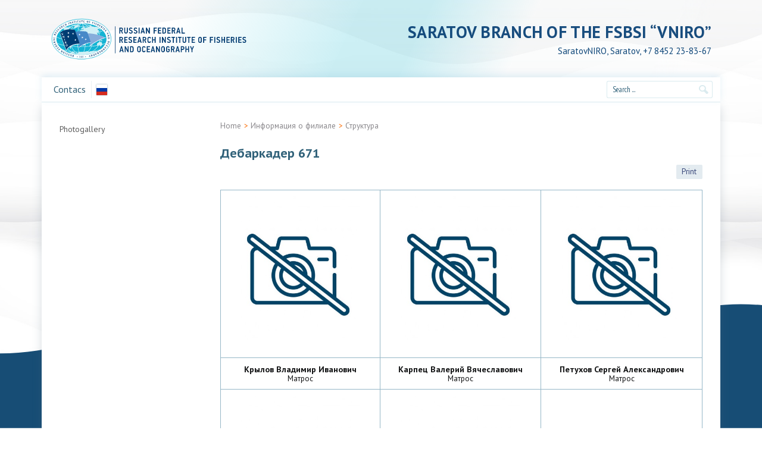

--- FILE ---
content_type: text/html; charset=utf-8
request_url: http://saratov.vniro.ru/en/informatsiya-o-filiale/struktura-2/debarkader-671
body_size: 5778
content:
<!DOCTYPE html>
<html>
<head>



<link href="https://fonts.googleapis.com/css?family=PT+Sans+Caption:400,700|PT+Sans+Narrow|PT+Sans:400,700&display=swap&subset=cyrillic" rel="stylesheet"> 

<meta charset="utf-8">
<meta name="format-detection" content="telephone=no">
<meta name="viewport" content="width=device-width, initial-scale=1, shrink-to-fit=no">
<meta name="viewport" content="width=device-width, initial-scale=1, shrink-to-fit=no">
<meta http-equiv="x-ua-compatible" content="ie=edge">

<base href="http://saratov.vniro.ru/en/informatsiya-o-filiale/struktura-2/debarkader-671" />
	<meta http-equiv="content-type" content="text/html; charset=utf-8" />
	<meta name="keywords" content="СаратовНИРО" />
	<meta name="description" content="СаратовНИРО" />
	<meta name="generator" content="Joomla! - Open Source Content Management" />
	<title>SaratovNIRO - Дебаркадер 671</title>
	<link href="/plugins/system/jce/css/content.css?aa754b1f19c7df490be4b958cf085e7c" rel="stylesheet" type="text/css" />
	<link href="http://saratov.vniro.ru/templates/filialtpl/css/bootstrap.min.css" rel="stylesheet" type="text/css" />
	<link href="http://saratov.vniro.ru/templates/filialtpl/css/template.css" rel="stylesheet" type="text/css" />
	<link href="http://saratov.vniro.ru/templates/filialtpl/css/custom.css" rel="stylesheet" type="text/css" />
	<link href="http://saratov.vniro.ru/templates/filialtpl/css/magnific-popup.css" rel="stylesheet" type="text/css" />
	<link href="/media/mod_languages/css/template.css?ece2b4369410f70a872fde2dcea195c0" rel="stylesheet" type="text/css" />
	<style type="text/css">
#scrollToTop {
	cursor: pointer;
	font-size: 0.9em;
	position: fixed;
	text-align: center;
	z-index: 9999;
	-webkit-transition: background-color 0.2s ease-in-out;
	-moz-transition: background-color 0.2s ease-in-out;
	-ms-transition: background-color 0.2s ease-in-out;
	-o-transition: background-color 0.2s ease-in-out;
	transition: background-color 0.2s ease-in-out;

	background: #4bafc2;
	color: #ffffff;
	border-radius: 3px;
	padding-left: 7px;
	padding-right: 7px;
	padding-top: 7px;
	padding-bottom: 7px;
	right: 10px; bottom: 10px;
}

#scrollToTop:hover {
	background: #4bafc2;
	color: #ffffff;
}

#scrollToTop > img {
	display: block;
	margin: 0 auto;
}
	</style>
	<script src="/media/jui/js/jquery.min.js?ece2b4369410f70a872fde2dcea195c0" type="text/javascript"></script>
	<script src="/media/jui/js/jquery-noconflict.js?ece2b4369410f70a872fde2dcea195c0" type="text/javascript"></script>
	<script src="/media/jui/js/jquery-migrate.min.js?ece2b4369410f70a872fde2dcea195c0" type="text/javascript"></script>
	<script src="/media/k2/assets/js/k2.frontend.js?v=2.11&b=20230112&sitepath=/" type="text/javascript"></script>
	<script src="/media/plg_system_sl_scrolltotop/js/scrolltotop_jq.js" type="text/javascript"></script>
	<script src="/media/jui/js/jquery.ui.core.min.js?ece2b4369410f70a872fde2dcea195c0" type="text/javascript"></script>
	<script src="/modules/mod_accordeonck/assets/mod_accordeonck.js" type="text/javascript"></script>
	<script src="/modules/mod_accordeonck/assets/jquery.easing.1.3.js" type="text/javascript"></script>
	<!--[if lt IE 9]><script src="/media/system/js/html5fallback.js?ece2b4369410f70a872fde2dcea195c0" type="text/javascript"></script><![endif]-->
	<script type="text/javascript">
jQuery(document).ready(function() {
	jQuery(document.body).SLScrollToTop({
		'image':		'/images/icon/totop.png',
		'text':			'',
		'title':		'',
		'className':	'scrollToTop',
		'duration':		500
	});
});
       jQuery(document).ready(function(jQuery){
        jQuery('#accordeonck138').accordeonmenuck({fadetransition : false,eventtype : 'click',transition : 'linear',menuID : 'accordeonck138',imageplus : '/modules/mod_accordeonck/assets/plus.png',imageminus : '/modules/mod_accordeonck/assets/minus.png',defaultopenedid : '',activeeffect : '',showcounter : '',duree : 500});
}); 
	</script>


<!--  мета-тег перевода Internet Explorer в современный режим -->
  <meta http-equiv="X-UA-Compatible" content="IE=Edge">
    <!--[if lt IE 9]>
    <script src="http://html5shiv.googlecode.com/svn/trunk/html5.js"></script>
    <![endif]-->

<link rel="apple-touch-icon" sizes="180x180" href="/images/favicon/apple-touch-icon.png">
<link rel="icon" type="image/png" sizes="32x32" href="/images/favicon/favicon-32x32.png">
<link rel="icon" type="image/png" sizes="16x16" href="/images/favicon/favicon-16x16.png">
<link rel="manifest" href="/site.webmanifest">
<link rel="mask-icon" href="/images/favicon/safari-pinned-tab.svg" color="#6babbd">
<link rel="stylesheet" href="https://cdn.vniro.ru/css/uslugi.css">
<meta name="msapplication-TileColor" content="#2b5797">
<meta name="theme-color" content="#ffffff">



<!-- Yandex.Metrika counter -->
<script type="text/javascript" >
   (function(m,e,t,r,i,k,a){m[i]=m[i]||function(){(m[i].a=m[i].a||[]).push(arguments)};
   m[i].l=1*new Date();
   for (var j = 0; j < document.scripts.length; j++) {if (document.scripts[j].src === r) { return; }}
   k=e.createElement(t),a=e.getElementsByTagName(t)[0],k.async=1,k.src=r,a.parentNode.insertBefore(k,a)})
   (window, document, "script", "https://mc.yandex.ru/metrika/tag.js", "ym");

   ym(100113828, "init", {
        clickmap:true,
        trackLinks:true,
        accurateTrackBounce:true
   });
</script>
<noscript><div><img src="https://mc.yandex.ru/watch/100113828" style="position:absolute; left:-9999px;" alt="" /></div></noscript>
<!-- /Yandex.Metrika counter -->

</head>

<body>

    <header id="header" >
        <div class="container  h-100"><!--  main_in -->
            <div class="row header" class="header_in"> <!-- display: flex;flex-basis: 1170px; -->
              <div class="col-lg-5 col-md-3  col-sm-12">

                    <div id="logo_vniro" >

                            <a  href="/">
                              <img class="lg-logo" src="http://saratov.vniro.ru/images/img/logo_en_ellips_big.svg" alt="">
                              <img class="sm-logo" src="http://saratov.vniro.ru/images/img/logo_en_ellips_sm.svg" alt="">
                            </a>
                   </div>  <!-- logo_vniro -->                

                </div><!-- col-lg- -->

            <div class="col-lg-7 col-md-9 ml-auto filial_data " > 

              

<div class="custom"  >
	<div class="name_filial "><span><a href="/">Saratov branch&nbsp;of the FSBSI “VNIRO”</a></span></div>
<div id="sub_name_filial"><span>SaratovNIRO,&nbsp;Saratov, +7&nbsp;8452&nbsp;23-83-67</span></div></div>


            </div><!-- col-lg- -->
             </div><!-- <div class="row"> -->
          </div> <!-- container -->
    </header>
<!-- верхнее меню -->
<div class="container nav-div"> 
    <div class="row "> 
        <div  class="col-lg-12 no-p">          
            <nav class="navbar navbar-light navbar-expand-lg niro_blue ">
              <button class="navbar-toggler" type="button" data-toggle="collapse" data-target="#navbarSupportedContent" aria-controls="navbarSupportedContent" aria-expanded="false" aria-label="Toggle navigation">
                     <span class="navbar-toggler-icon"></span>
                </button>
                
                <div class="collapse navbar-collapse" id="navbarSupportedContent">
                    <ul class="menu navbar-nav ">
<li class="nav-item item-232"><a class="nav-link" href="/en/contacs"  >Contacs</a></li></ul>



                    <div class="mod-languages mr-auto">

	<ul class="lang-inline" dir="ltr">
						<li>
			<a href="/ru/informatsiya-o-filiale/struktura-2/debarkader-671">
												<img src="/media/mod_languages/images/ru_ru.svg" alt="Russian (Russia)" title="Russian (Russia)" />										</a>
			</li>
							</ul>

</div>

                    <div class="search">
	<form action="/en/informatsiya-o-filiale/struktura-2/debarkader-671" method="post" class="form-inline col-md-12 px-0" role="search">
		<label for="mod-search-searchword106" class="element-invisible"> </label> <input name="searchword" id="mod-search-searchword106" maxlength="200"  class="form-control    search_fild" type="search" placeholder="Search ..." /> <button class="search_button button btn " onclick="this.form.searchword.focus();"> </button>		<input type="hidden" name="task" value="search" />
		<input type="hidden" name="option" value="com_search" />
		<input type="hidden" name="Itemid" value="300" />
	</form>
</div>

                </div>
            </nav>
        </div>   
    </div>
</div> 

<!-- основной контент и панели -->
<main>
 <div class="container main-cont">
   <!-- main_in -->
   <div class="row main-row">
   
   <!-- левая колонка -->
  <div id="side1" class="col-lg-3 col-md-12 col-sm-12" >
     <div class="accordeonck  left_menu">
<ul class="menu" id="accordeonck138">
<li id="item-247" class="accordeonck item-247 level1 " data-level="1" ><span class="accordeonck_outer "><a class="accordeonck " href="/en/photogallery" >Photogallery</a></span></li></ul></div>

     
     

        <!-- carousel -->

                <!-- <div id="carouselExampleIndicators" class="carousel vniro-produkt__carusel" data-ride="carousel">

                  <div class="carousel-inner">
                      <div class="carousel-item active">
                          <a href="https://vniro-product.ru/product/migi-k/?utm_source=vniro.ru&utm_medium=banner_main&utm_campaign=june&utm_content=migi-k"><img class="d-block w-100 vniro-produkt__img" src="http://vniro.ru/images/banners/vp-1.jpg" alt="1 slide"></a>                      
                      </div>

                      <div class="carousel-item">
                        <a href="https://xn--90aipoeect8e.xn--p1ai/?utm_source=vniro.ru&utm_medium=banner_main&utm_campaign=june">
                          <img class="d-block w-100 vniro-produkt__img" src="http://vniro.ru/images/banners/vp-0.jpg" alt="3 slide"></a>                           
                      </div>


                  </div>  
                  <a class="carousel-control-prev" href="#carouselExampleIndicators" role="button" data-slide="prev">
                      <span class="carousel-control-prev-icon" aria-hidden="true"></span>
                      <span class="sr-only">Previous</span>
                  </a>
                  <a class="carousel-control-next" href="#carouselExampleIndicators" role="button" data-slide="next">
                      <span class="carousel-control-next-icon" aria-hidden="true"></span>
                      <span class="sr-only">Next</span>
                  </a>
                </div> -->

                <!-- carousel -->
  <!-- Если главная -->


  </div>
  <!-- конец левая колонка -->
       
  <!-- центр -->
     <div id="center" class="col-lg-9 col-sm-12  ">
       
       <!-- если не главная стр -->

        <div aria-label="Breadcrumbs" role="navigation">
	<ul itemscope itemtype="https://schema.org/BreadcrumbList" class="breadcrumb">
					<li class="active">
				<span class="divider icon-location"></span>
			</li>
		
						<li itemprop="itemListElement" itemscope itemtype="https://schema.org/ListItem">
											<a itemprop="item" href="/en/" class="pathway"><span itemprop="name">Home</span></a>
					
											<span class="divider">
							&gt;						</span>
										<meta itemprop="position" content="1">
				</li>
							<li itemprop="itemListElement" itemscope itemtype="https://schema.org/ListItem">
											<a itemprop="item" href="/en/informatsiya-o-filiale" class="pathway"><span itemprop="name">Информация о филиале</span></a>
					
											<span class="divider">
							&gt;						</span>
										<meta itemprop="position" content="2">
				</li>
							<li itemprop="itemListElement" itemscope itemtype="https://schema.org/ListItem">
											<a itemprop="item" href="/en/informatsiya-o-filiale/struktura-2" class="pathway"><span itemprop="name">Структура</span></a>
					
										<meta itemprop="position" content="3">
				</li>
				</ul>
</div>
  
        <div class="main-heading">
          <!--   <h1>
           SaratovNIRO - Дебаркадер 671          </h1> -->
            <div id="text-area"><div class="item-page" itemscope itemtype="https://schema.org/Article">
	<meta itemprop="inLanguage" content="en-GB" />
	
		
			<div class="page-header">
		<h1 itemprop="headline">
			Дебаркадер 671		</h1>
							</div>
							
<div class="vniro_ico">
                            <ul>
                                    <li class="printer_ico"> <a href="/en/informatsiya-o-filiale/struktura-2/debarkader-671?tmpl=component&amp;print=1" title="Print article < Дебаркадер 671 >" onclick="window.open(this.href,'win2','status=no,toolbar=no,scrollbars=yes,titlebar=no,menubar=no,resizable=yes,width=640,height=480,directories=no,location=no'); return false;" rel="nofollow">			<span class="icon-print" aria-hidden="true"></span>
		Print	</a> </li>
                                                            </ul>
     
</div>
			
		
	
	
		
								<div class="articleBody_vniro" itemprop="articleBody">
		<table style="width: 100%; margin-left: auto; margin-right: auto;">
<tbody>
<tr>
<td><img src="/images/files/нет_фото.jpg" alt="нет фото" width="200" height="261" style="display: block; margin-left: auto; margin-right: auto;" /></td>
<td><img src="/images/files/нет_фото.jpg" alt="нет фото" width="200" height="261" style="display: block; margin-left: auto; margin-right: auto;" /></td>
<td><img src="/images/files/нет_фото.jpg" alt="нет фото" width="200" height="261" style="display: block; margin-left: auto; margin-right: auto;" /></td>
</tr>
<tr>
<td style="text-align: center;">
<p><strong>Крылов Владимир Иванович</strong></p>
<p>Матрос</p>
</td>
<td style="text-align: center;">
<p><strong>Карпец Валерий Вячеславович</strong></p>
<p>Матрос</p>
</td>
<td style="text-align: center;">
<p><strong>Петухов Сергей Александрович</strong></p>
<p>Матрос</p>
</td>
</tr>
<tr>
<td><img src="/images/files/нет_фото.jpg" alt="нет фото" width="200" height="261" style="display: block; margin-left: auto; margin-right: auto;" /></td>
<td><img src="/images/files/нет_фото.jpg" alt="нет фото" width="200" height="261" style="display: block; margin-left: auto; margin-right: auto;" /></td>
<td> </td>
</tr>
<tr>
<td style="text-align: center;">
<p><strong>Филиппов Михаил Михайлович</strong></p>
<p>Матрос</p>
</td>
<td style="text-align: center;">
<p><strong>Миркин Сергей Александрович</strong></p>
<p>Шкипер</p>
</td>
<td> </td>
</tr>
</tbody>
</table>
<p> </p> 	</div>

	
							</div>
</div>
        </div>
     
          </div><!-- id="center" -->
  </div><!-- row main -->
</div> <!-- container-->

</main>

<!-- организации -->
 <!-- организации -->


<footer id="footer" class="footer ">
        <div class="container  " > 

          <div class="row footer__intro py-3">
            <div class="col-ms-12  copy">              
              &copy; 2025&nbsp; 
              

<div class="custom d-inline"  >
	<div class="d-inline">VNIRO</div></div>

            </div>

            <div class="col-ms-12  adress-filial">
                

<div class="custom"  >
	<p>152 CHernyshevskogo, Saratov, Russia, 410002</p></div>

          </div>
          </div><!-- "row" -->
        </div> <!-- container -->

</div>


</footer>


<!-- <script src="https://code.jquery.com/jquery-3.3.1.slim.min.js" integrity="sha384-q8i/X+965DzO0rT7abK41JStQIAqVgRVzpbzo5smXKp4YfRvH+8abtTE1Pi6jizo" crossorigin="anonymous"></script> -->

<script src="https://cdnjs.cloudflare.com/ajax/libs/popper.js/1.14.7/umd/popper.min.js" integrity="sha384-UO2eT0CpHqdSJQ6hJty5KVphtPhzWj9WO1clHTMGa3JDZwrnQq4sF86dIHNDz0W1" crossorigin="anonymous"></script>

<!-- <script src="https://stackpath.bootstrapcdn.com/bootstrap/4.3.1/js/bootstrap.min.js" integrity="sha384-JjSmVgyd0p3pXB1rRibZUAYoIIy6OrQ6VrjIEaFf/nJGzIxFDsf4x0xIM+B07jRM" crossorigin="anonymous"></script> -->

<script src="/js/bootstrap.min.js"></script>
<!-- <script src="/js/magnific-popup.js"></script>
<script src="/templates/filialtpl/js/template.js"></script> -->




    </body>
</html>




--- FILE ---
content_type: text/css
request_url: http://saratov.vniro.ru/templates/filialtpl/css/template.css
body_size: 36785
content:
@charset "UTF-8";
/*
    font-family: 'PT Sans', sans-serif;
    font-family: 'PT Sans Narrow', sans-serif;
    font-family: 'PT Sans Caption', sans-serif;*/
* {
  box-sizing: border-box;
  padding: 0;
  margin: 0; }

p {
  margin-bottom: 1.1rem;
  font-size: 1.3em;
  line-height: 1.6; }

.itemBody > *:first-child, .articleBody_vniro > *:first-child {
  margin-top: 0 !important; }

a {
  color: #0056b3; }

h2, h3, h4 {
  margin-bottom: 2.5rem;
  margin-top: 2.6rem;
  line-height: 1.2;
  color: #306179;
  /* letter-spacing: 0.07rem; */
  font-weight: bold; }

h3 {
  /* border-bottom: 1px solid #789aaa; */ }

h1 {
  font-family: 'PT Sans Caption', sans-serif;
  font-size: 1.69rem;
  font-weight: bold;
  line-height: 1.3;
  color: #306179;
  margin-bottom: 0; }

.itemListCategoriesBlock h1 {
  margin-bottom: 2rem; }

h2 {
  font-size: 2.1rem;
  text-transform: uppercase;
  font-weight: normal; }

h3 {
  font-size: 2rem; }

h4 {
  font-size: 1.65rem;
  margin-top: 1.8rem;
  margin-bottom: 1.7rem; }

/* на обычной странице не к2 */
.item-page h1 {
  margin-top: 2rem; }

/* отступ над датой новости к2 */
.itemHeader {
  margin-top: 2rem; }

#event h1 {
  margin-bottom: 2rem; }

hr {
  border: 0;
  border-top: 1px dotted rgba(169, 194, 207, 0.6);
  margin-bottom: 1.5rem;
  margin-top: 1.5rem; }

img {
  border-radius: 0 !important; }

.clearList {
  margin: 0 !important; }

/*убрать 15px*/
.no-p {
  padding: 0; }

/*Переключатель языков*/
div.mod-languages ul {
  padding-right: 0.7rem !important;
  padding-left: 0.7rem !important; }

div.mod-languages ul li {
  margin: 0 !important;
  border-right: 0;
  line-height: 1; }

div.mod-languages img {
  box-shadow: 0 0 2px 0px #7f9aa7;
  width: 18px; }

/*кнопка наверх*/
.scrollToTop img {
  width: 26px; }

.breadcrumb {
  background-color: inherit;
  padding: 0; }
  .breadcrumb a {
    color: #39487a; }
  .breadcrumb .divider {
    padding: 0 0.3rem 0 0.1rem;
    color: #fb6d05; }
  .breadcrumb .icon-location {
    padding: 0; }
  .breadcrumb * {
    text-decoration: none;
    color: #89878b; }

/*блок с кнопкой Печати к2 и стандартного материала*/
.itemToolbar, .vniro_ico {
  text-align: right;
  padding: 0;
  margin: 0.5rem 0 0 0; }
  .itemToolbar ul, .vniro_ico ul {
    margin: 0; }
    .itemToolbar ul li, .vniro_ico ul li {
      list-style: none; }

.itemToolbar, .vniro_ico ul {
  margin: 0 !important; }

.itemToolbar li a, .vniro_ico li a {
  color: #39487a;
  display: inline-block;
  padding: 0.2rem 0.8rem;
  border-radius: 2px;
  background-color: #e3ebf0;
  font-size: 1.1rem;
  margin-top: 0;
  margin-bottom: 0; }
  .itemToolbar li a:hover, .vniro_ico li a:hover {
    color: #39487a;
    text-decoration: none;
    box-shadow: 0px 0px 5px #bed1db;
    background-color: transparent; }

/*end of кнопка печати*/
.itemBody ul, .itemBody ol, .item-page ol, .item-page ul, .articleBody_vniro ol, .articleBody_vniro ul {
  list-style-position: outside;
  font-size: 1.25rem;
  margin-bottom: 1.3rem;
  margin-top: 1.3rem;
  padding-left: 17px; }
  .itemBody ul li, .itemBody ol li, .item-page ol li, .item-page ul li, .articleBody_vniro ol li, .articleBody_vniro ul li {
    margin-bottom: 0.5rem; }

#center {
  padding-left: 0;
  padding-right: 0; }

#center img {
  max-width: 100%; }

html, body {
  font-size: 12px;
  font-family: 'PT Sans', Tahoma, Geneva, sans-serif;
  padding: 0;
  margin: 0; }

body {
  min-height: 100vh;
  font-family: 'PT Sans', sans-serif;
  color: #000;
  color: #131415;
  font-size: 1.1em;
  display: flex;
  flex-direction: column;
  /*	background:
	  url('../images/volna.svg'), 
	  linear-gradient(180deg,   rgba(255, 255, 255, 0.1) 0% , rgba(255,255,255,0.5) 153px, rgba(255,255,255,0.1) 200px),
  	  url('../images/fon_w.jpg');
	background-position: center bottom, center center, center center;
    background-size: 100%, cover, cover;
    background-repeat: no-repeat, no-repeat, no-repeat;
    background-attachment: fixed, fixed, fixed;
}
*/
  background: url("../images/volna_big.svg"), linear-gradient(180deg, rgba(255, 255, 255, 0.1) 0%, rgba(255, 255, 255, 0.5) 153px, rgba(255, 255, 255, 0.1) 200px), url("../images/fon_w.jpg");
  background-position: left bottom, center center, center center;
  background-size: auto 222px, cover, cover;
  background-repeat: no-repeat, no-repeat, no-repeat;
  background-attachment: fixed, fixed, fixed; }

header {
  flex: 0 0 130px; }

.header {
  min-height: 130px;
  height: 100%;
  background-image: linear-gradient(-65deg, rgba(255, 255, 255, 0) 5%, rgba(249, 252, 253, 0.25) 10%, rgba(249, 252, 253, 0.25) 30%, rgba(132, 219, 232, 0.4) 45%, rgba(132, 219, 232, 0.4) 55%, rgba(255, 255, 255, 0) 80%); }

main {
  display: flex;
  flex-direction: column;
  flex: 1 0 auto; }


      /* украшение день победы*/
      .header {
        position: relative;
      }
      /* .header::after {
        position: absolute;
        width: 370px;
        height: 100%;
        top: 0;
        left: 200px;
        content: "";
        background-image: url(http://vniro.ru/images/80-pobeda.png);
        background-repeat: no-repeat;
      } */
        /* окончание украшение день победы*/

.main-cont {
  box-shadow: rgba(81, 106, 128, 0.23) 0px 7px 15px 0px;
  background-color: #fff;
  flex: 1 0 auto; }

.main-row {
  padding: 2.5rem;
  padding-bottom: 4rem; }

#standart_page {
  margin-top: 18px; }

header a, header a:hover {
  text-decoration: none;
  color: inherit; }

.header_in {
  color: #1A468D;
  background-image: linear-gradient(-60deg, rgba(255, 255, 255, 0) 0%, rgba(249, 252, 253, 0.25) 49%, rgba(132, 219, 232, 0.4) 66%, rgba(255, 255, 255, 0) 100%);
  background-position: top center; }

/*Запретить перенос в футер и хедер*/
.nowrap {
  white-space: nowrap; }

/*не показвать мобильный лого на десктопе*/
.sm-logo {
  display: none; }

#logo_vniro img.lg-logo {
  width: 370px; }

.name_filial {
  font-weight: bold;
  text-transform: uppercase;
  font-size: 28px;
  font-family: 'PT Sans', Tahoma;
  color: #003a70;
  letter-spacing: 0.01em; }
  .name_filial a {
    color: rgba(0, 58, 112, 0.9); }

#sub_name_filial {
  font-size: 15px;
  font-family: 'PT Sans', Tahoma;
  color: #10487a;
  margin-top: 0;
  margin-bottom: 1rem; }

/*левая колонка*/
#side1 {
  padding-right: 40px;
  padding-left: 0; }

#side1 a, #side2 a, header a, footer a {
  text-decoration: none; }

footer a {
  color: #fff; }

#side1 .left_menu {
  margin-bottom: 1.5rem; }

.card a {
  color: #287599; }

.card a:hover {
  text-decoration: none; }

#slider .row, .mainnews {
  margin-left: 0;
  margin-right: 0; }

#slider img {
  width: 100%;
  border: 1px solid rgba(208, 225, 230, 0.6); }

#slider p {
  font-size: 0;
  line-height: 0;
  margin: 0;
  padding: 0; }

footer {
  flex: 0 0 60px; }
  footer .footer__intro {
    min-height: 60px;
    padding-right: 0.5rem;
    padding-left: 0.5rem;
    align-content: center;
    color: #fff;
    background: linear-gradient(0deg, rgba(255, 255, 255, 0) 0%, rgba(255, 255, 255, 0) 40%, rgba(255, 255, 255, 0.05) 100%); }
  footer p {
    margin-bottom: 0; }
  footer p, footer * {
    font-size: 1.2rem;
    line-height: 1.5; }
  footer .adress-filial, footer .copy {
    margin-top: 0;
    margin-right: 0;
    margin-bottom: 0; }
  footer .adress-filial {
    margin-left: auto; }

/*Пагинация K2*/
.k2Pagination {
  margin-top: 2rem; }

.k2PaginationCounter {
  float: right; }

.k2PaginationCounter {
  color: #6c757d;
  font-size: 1rem; }

.pagination nav {
  width: 100%; }

/*Пагинация  при разрыве страницы материала*/
.pagenavcounter {
  display: none; }

/*Подпись под картинкой*/
.img_text {
  padding-bottom: 1.5rem;
  text-align: center;
  font-size: 1.1rem;
  line-height: 1.3; }

/*  Simple fade transition */
.mfp-fade.mfp-bg {
  opacity: 0;
  -webkit-transition: all 0.15s ease-out;
  -moz-transition: all 0.15s ease-out;
  transition: all 0.15s ease-out; }

.mfp-fade.mfp-bg.mfp-ready {
  opacity: 0.8; }

.mfp-fade.mfp-bg.mfp-removing {
  opacity: 0; }

.mfp-fade.mfp-wrap .mfp-content {
  opacity: 0;
  -webkit-transition: all 0.15s ease-out;
  -moz-transition: all 0.15s ease-out;
  transition: all 0.15s ease-out; }

.mfp-fade.mfp-wrap.mfp-ready .mfp-content {
  opacity: 1; }

.mfp-fade.mfp-wrap.mfp-removing .mfp-content {
  opacity: 0; }

/* Выпадающий список */
/*div.wrapper-acc>div>ul>li {
	height:100% ; 
	margin-bottom:10px ;
}
div.wrapper-acc>div>ul>li>a {
	font-size: 1.2rem ;
	line-height: 1.6 ;
	padding: 0 30px 0 10px ;
	flex-basis: 100% ;
	display: flex ;
	align-items: center ; 
	min-height:50px ;
	box-shadow: 0 0 1px #28597e inset;
}

.wrapper-acc .st-content p{
	font-size: 1.4rem;
	line-height: 1.4;
	margin-bottom: 1rem;
}
.wrapper-acc li.st-open .st-content ul, .wrapper-acc li.st-open .st-content li, .wrapper-acc li.st-open .st-content a{
	min-height:inherit !important;
	height:inherit !important;
	background-color: inherit  !important;
	border: 0 ;
	line-height: inherit;
	font-size: inherit;
	color: inherit;
	box-shadow: inherit;
	padding:inherit;
	margin:inherit;

}
.wrapper-acc li.st-open .st-content ul{	overflow: visible;
	margin-bottom: 1.4rem;
    margin-top: 0;
    padding-top: 0;
    padding-right:0; 
   display: block; 
 }
.wrapper-acc li.st-open .st-content li{	overflow: visible;
	list-style: disc outside none !important;
	margin-left: 10px;
    padding-left: 0px;
    margin-bottom: 7px;
}
.wrapper-acc li.st-open .st-content ul:last-child{margin-bottom: 0;}
.wrapper-acc li.st-open .st-content  a{
	display: inline; 
	margin: 0;
    padding: 0;
    color: #0056b3 ;
    text-decoration: inherit !important;
}
.wrapper-acc li.st-open .st-content a:hover{
    text-decoration: underline !important;
}
.wrapper-acc div.st-content{
	padding:15px 20px 0 ;
	border: 1px solid #e7f0f5;
	border-top: 0;
}
.wrapper-acc li.st-open .st-content  a.btn, a.btn-vniro
{
	display: block; 
	width: 50%;
	margin: inherit;
    padding:10px 5px;
    color: #fff;
    text-decoration:none;
    font-size: 1.4rem;
}
.wrapper-acc li.st-open .st-content  a.btn:focus, .wrapper-acc li.st-open .st-content  a.btn:hover,
a.btn-vniro:focus, a.btn-vniro:hover
 {
    background-color: #2aabd2;
    background-position: inherit;
    text-decoration:none !important;
}
*/
/*Иконки для ссылок*/
p.pdf {
  background: rgba(0, 0, 0, 0) url("/images/icon/pdf.png") no-repeat scroll 0 0; }

p.doc {
  background: rgba(0, 0, 0, 0) url("/images/icon/doc.png") no-repeat scroll 0 0; }

p.xls {
  background: rgba(0, 0, 0, 0) url("/images/icon/xls.png") no-repeat scroll 0 0; }

p.zip {
  background: rgba(0, 0, 0, 0) url("/images/icon/zip.png") no-repeat scroll 0 0; }

p.pdf, p.doc, p.xls, p.zip {
  line-height: 1.25 !important;
  font-size: 1.25rem !important;
  background-size: 24px auto;
  background-position: 0 50%;
  padding: 5px 0 5px 31px;
  margin: 0.5rem 0 1rem !important; }

/* ссылки на организации */
.org_link {
  display: flex;
  padding-top: 5px; }

.bottom_link .org_link .item_org {
  background: linear-gradient(0deg, rgba(255, 255, 255, 0.3) 0%, rgba(255, 255, 255, 0.4) 50%, rgba(255, 255, 255, 0.56) 100%);
  display: flex;
  flex-grow: 1;
  flex-shrink: 1;
  flex-basis: 0;
  margin-right: 5px;
  min-height: 60px; }

.bottom_link .org_link .item_org:hover {
  background: linear-gradient(0deg, rgba(255, 255, 255, 0.4) 0%, rgba(255, 255, 255, 0.5) 40%, rgba(255, 255, 255, 0.6) 100%); }

.bottom_link .org_link .item_org:last-child {
  margin-right: 0; }

.bottom_link .org_link .item_org a {
  padding: 5px;
  display: flex;
  align-items: center;
  flex-basis: 100%;
  align-items: center;
  display: flex;
  color: #1f2f4c; }

.bottom_link .org_link .item_org a > * {
  display: flex; }

.bottom_link .org_link .item_org a:hover {
  text-decoration: none; }

.bottom_link .org_link .item_org img {
  padding: 2px;
  background-color: rgba(255, 255, 255, 0.4);
  border-radius: 50% !important;
  width: 35px;
  padding: 2px;
  margin: 0; }

.bottom_link .org_link .item_org span {
  flex-basis: calc(100% - 35px);
  padding-left: 5px;
  font-size: 1.04rem;
  line-height: 1.15;
  margin-bottom: 0; }

/*руководство*/
.rukovodstvo .articleBody_vniro {
  display: flex;
  flex-wrap: wrap; }

.rukovodstvo .articleBody_vniro div {
  flex-basis: 49%;
  margin-bottom: 2rem;
  margin-right: 1%; }

.rukovodstvo .articleBody_vniro div p {
  margin-bottom: 0.2rem;
  font-size: 1.3rem;
  line-height: 1.4; }

.rukovodstvo img {
  width: 110px;
  box-shadow: #ccc 0px 0px 10px 0px;
  margin-bottom: 1rem; }

.rukovodstvo .articleBody_vniro div:first-child {
  flex-basis: 100%;
  margin-bottom: 2.5rem;
  padding-bottom: 1.5rem;
  border-bottom: 1px dotted rgba(169, 194, 207, 0.6); }

.rukovodstvo .articleBody_vniro div:first-child img {
  width: 150px; }

.rukovodstvo .name {
  font-weight: bold; }

/*end of руководство*/
@media only screen and (min-width: 991px) {
  .filial_data {
    text-align: right;
    padding-top: 33px; }
  #logo_vniro {
    padding-top: 30px; } }

@media screen and (max-width: 991px) {
  body {
    background-image: none !important; }
  div.mod-languages ul {
    margin-bottom: 11px !important; }
  .main-row {
    padding: 1rem; }
  .adress-filial {
    text-align: center;
    margin-left: 0; }
  .footer__intro {
    justify-content: center; }
  #side1 {
    padding-right: 0; }
  #logo_vniro .lg-logo {
    display: none; }
  #logo_vniro {
    padding-top: 15px;
    width: 150px; }
  #logo_vniro img.sm-logo {
    display: inherit;
    width: 145px; }
  .name_filial {
    font-size: 2rem;
    line-height: 100%; }
  .filial_data {
    padding-top: 45px; }
  #sub_name_filial {
    font-size: 1.2rem; }
  .org_link {
    flex-direction: column;
    padding-top: 0;
    margin-bottom: 1rem; }
  .bottom_link .org_link .item_org {
    display: flex;
    padding: 0;
    flex-basis: 100%;
    margin-right: 0 !important;
    min-height: 47px;
    background: none; }
  .footer__intro {
    background-image: none;
    background: none;
    background-color: #326492 !important; } }

@media screen and (max-width: 767px) {
  #side1 {
    padding-right: 0; }
  #logo_vniro .lg-logo {
    display: none; }
  #logo_vniro {
    width: 150px;
    margin: 0 auto; }
  #logo_vniro img.sm-logo {
    display: inherit;
    width: 150px; }
  .name_filial {
    margin-top: 0;
    padding-top: 0px;
    text-align: center;
    font-size: 1.5rem;
    line-height: 1.9rem; }
  #sub_name_filial {
    margin-top: 5px;
    text-align: center;
    font-size: 1.2rem;
    line-height: 1.5rem; }
  .filial_data {
    padding-top: 10px; }
  html {
    background: none; }
  .adress-filial {
    margin-left: 0 !important; }
  .itemImageBlock.img-in-text {
    width: 100%;
    margin: 0 0 0.5rem 0; }
  .org_link {
    margin-bottom: 1rem; }
  .bottom_link .org_link .item_org {
    border-bottom: 0; }
  .bottom_link h2 {
    text-shadow: none; } }

@media screen and (max-width: 576px) {
  #logo_vniro .lg-logo {
    display: none; }
  #logo_vniro {
    width: 150px;
    margin: 0 auto;
    padding-top: 15px; }
  #logo_vniro img.sm-logo {
    display: inherit; }
  .filial_data {
    padding-top: 10px;
    margin-top: 0; }
  .name_filial {
    margin-top: 0;
    text-align: center;
    font-size: 1.5rem;
    line-height: 1.9rem; }
  #sub_name_filial {
    margin-top: 5px;
    text-align: center;
    font-size: 1.2rem;
    line-height: 1.5rem; }
  .adress-filial {
    margin-left: 0; }
  .rukovodstvo .articleBody_vniro div {
    flex-basis: 100%;
    border-bottom: 1px dotted rgba(169, 194, 207, 0.6); }
  .itemPrintLink, .printer_ico {
    display: none; }
  #center img {
    width: 100%;
    height: auto; } }

/*Переопределение контактной формы */
.message .header {
  min-height: inherit;
  height: inherit;
  background-image: none; }

.chronoforms6_credits {
  display: none !important; }

.page_modal a.modal {
  display: inherit;
  position: relative; }

/* Баннеры в левой колонке */
/*Баннеры*/
.banner-no-img .banner_item, .banner-img p img {
  margin-bottom: 1.5rem; }

/* 
.banner-no-img .banner_item:last-child, .banner-img plast-child{
	 margin-bottom: 0;
}
*/
/*Баннеры из новостей без картинки*/
.banner-no-img .banner_in {
  flex-direction: column; }

.banner-no-img .banner_item {
  display: flex;
  min-height: 90px;
  border: 1px solid rgba(169, 194, 207, 0.6); }

.banner-no-img a.moduleItemTitle {
  flex-direction: column;
  justify-content: center; }

.banner-no-img a.moduleItemTitle span {
  display: flex;
  padding: 0.8rem;
  color: #306179;
  line-height: 1.5rem;
  font-size: 1.15rem;
  text-transform: uppercase; }

/*Баннеры - только изображение*/
.banner-img * {
  margin: 0;
  padding: 0; }

.banner-img p {
  line-height: 0;
  font-size: 0; }

.banner-img img {
  width: 100%; }

@media screen and (max-width: 991px) {
  .banner-img, .banner-no-img {
    display: none; } }

/* Ошибка */
.error {
  color: #003a70;
  background-color: #fff;
  margin: 2rem auto;
  text-align: center;
  font-family: 'PT Sans', Tahoma; }

.error h1 {
  font-weight: bold;
  text-transform: uppercase;
  font-size: 3rem;
  letter-spacing: 0.03em;
  margin-top: 13rem;
  margin-bottom: 0; }

.error h2 {
  font-size: 2rem;
  text-decoration: underline; }

.error h3 {
  font-size: 1rem;
  margin-top: 1rem;
  text-transform: uppercase; }

.error h2 a {
  color: #003a70; }

.error img {
  max-width: 200px; }

/* Видео iframe */
iframe {
  max-width: 100% !important; }

/*slider*/
.slide-desc-box.Full-width,
.slide-desc-box.Bottom {
  bottom: 0px !important; }

.slide-desc-box.Left > div > div {
  padding: 5px 10px !important; }

.slide-title span.span-js-title {
  font-weight: normal !important;
  line-height: 1.2 !important; }

/* video */
.main-video, .main-video p {
  width: 100%; }

.main-video p {
  display: flex;
  padding: 0;
  margin: 0;
  font-size: 0;
  line-height: 0; }

.main-video iframe {
  flex: 1 1 auto;
  width: auto;
  max-height: 200px;
  min-width: 33.333333% !important;
  padding: 0;
  padding-right: 2%; }

.main-video iframe:last-child {
  padding-right: 0; }

@media screen and (max-width: 576px) {
  .main-video p {
    flex-wrap: wrap; }
  .main-video iframe {
    padding-right: 0;
    margin-bottom: 1rem; } }

@media print {
  form, .chronoforms {
    display: none  !important; }
  td {
    border: 1px solid #ccc  !important; } }

blockquote {
  width: 300px;
  float: right;
  border: 1px solid rgba(169, 194, 207, 0.6);
  padding: 0.5rem 1rem;
  margin: 0.5rem 0.5rem 1rem 1rem;
  font-size: 1rem; }

blockquote p {
  margin-bottom: 0.5rem;
  line-height: 1.4; }

@media screen and (max-width: 767px) {
  blockquote {
    width: 100%;
    float: none;
    margin: 2rem 0; } }

.bgc-blue {
  background-color: #e8f4f8; }

.fontcol-blue {
  color: #174d75; }

table strong {
  font-size: 108%; }

.main_article {
  margin-top: 2.3rem; }

/*Публикации*/
.publish .publish_list {
  display: flex;
  flex-wrap: wrap; }

.publish .catItemBody {
  float: left;
  margin-right: 1rem; }

.publish .itemAttachments li {
  list-style: none; }

.publish .itemAttachments a {
  text-transform: uppercase;
  letter-spacing: 1px;
  font-family: "pt sans caption";
  background-color: #4bafc2;
  border-color: #4bafc2; }

.publish .itemAttachments a:hover {
  background-color: #138496; }

.publish .itemLinks {
  overflow: hidden; }

@media screen and (max-width: 767px) {
  .publish .itemImageBlock.img-in-text img {
    width: inherit !important; } }

/* Список лабораторий */
ul.menulabs {
  padding-left: inherit; }

.menulabs li {
  width: 100%;
  display: block; }

.menulabs a {
  font-size: 1.5rem;
  /*font-weight: bold;*/
  border-bottom: 1px solid #cfdde3;
  color: #306179; }

.menulabs a:hover {
  text-decoration: none; }

/*Верхнее меню*/
.nav-div {
  flex: 0 0 40px; }

.niro_blue {
  border-bottom: 1px solid #daebef;
  box-shadow: 0 -4px 10px 0px rgba(152, 199, 225, 0.25);
  background: linear-gradient(0deg, white 0%, white 100%); }

.niro_blue a, .niro_blue span.nav-link {
  color: #11487a;
  font-size: 1.32rem; }

.niro_blue li {
  border-right: 1px solid transparent;
  border-image: linear-gradient(#eaf5f9, #EEE, #def3f7);
  border-image-slice: 1; }

/*Цвет текста меню*/
.navbar .nav-link {
  color: #306179 !important; }

.navbar .nav-item.active > a {
  color: #abaaae !important; }

.navbar-expand-lg .navbar-nav .nav-link {
  padding-right: .7rem;
  padding-left: .7rem; }

.niro_blue .dropdown-divider {
  height: auto;
  margin: 0;
  overflow: inherit;
  border-top: 0; }

/*Справа верхнее меню с выпадающими элементами не скрыто за рамкой монитора*/
ul.navbar-nav > li:last-child ul {
  right: 0;
  left: auto; }

.navbar .dropdown-menu {
  border-radius: 0;
  box-shadow: 3px 3px 10px 0px #abc9d2;
  border: 0;
  margin-top: 7px;
  padding: 0;
  min-width: 100%;
  min-width: 180px; }

.navbar .dropdown-menu li {
  /*	min-width: 16rem; */
  border-right: 0px solid transparent;
  display: flex;
  min-height: 38px; }

.navbar .dropdown-menu li a, .navbar .dropdown-menu li span {
  border-bottom: 1px solid rgba(169, 194, 207, 0.6);
  white-space: normal;
  line-height: 1.28;
  padding: 0.55rem 0.7rem;
  font-size: 1.05rem;
  align-items: center;
  display: flex;
  color: #306179; }

.dropdown-menu > li > a:focus, .dropdown-menu > li > a:hover,
.dropdown-menu > .active > a:hover {
  background-image: none;
  background-color: #eef5f6;
  color: #306179; }

.navbar .dropdown-menu li:last-child a {
  border-bottom: 0; }

.dropdown-menu > .active > a, .dropdown-menu > .active > a:active {
  background-color: #eef5f6;
  background-image: none;
  color: #306179; }

/*левое меню*/
.left_menu ul {
  list-style-type: none;
  display: flex;
  flex-direction: column; }

.left_menu ul li {
  position: relative;
  display: flex;
  border-bottom: 1px dotted rgba(169, 194, 207, 0.57);
  flex-direction: column;
  align-items: stretch;
  line-height: 1.24; }

.left_menu ul li.level2, .left_menu li.level2.open > span {
  border-bottom: 0; }

.left_menu li:last-child {
  border-bottom: 0; }

.left_menu li, .left_menu span.accordeonck_outer {
  position: relative; }

.left_menu li.level2 {
  padding-bottom: 0.3rem;
  padding-top: 0.3rem; }

.left_menu li.level3 {
  padding-bottom: 0.33rem;
  padding-top: 0.33rem; }

.left_menu li a {
  margin-right: 20px;
  color: #5c5c5c;
  text-decoration: none;
  font-size: 1.15rem; }

.left_menu li a:hover {
  color: #2b88ba; }

.left_menu .isactive {
  color: #058cb5; }

.left_menu > ul > li > span {
  padding-top: 0.3rem;
  padding-bottom: 0.3rem;
  min-height: 30px;
  display: flex; }

.left_menu > ul > li > span a {
  align-self: center; }

.left_menu li.level2 {
  padding-left: 10px;
  display: flex;
  flex-direction: column; }

.left_menu li.level2 span {
  /* border-bottom: 1px dotted rgba(169, 194, 207, 0.57); */
  flex-basis: 20px;
  display: flex; }

.left_menu li.level3 span {
  flex-basis: auto;
  display: flex; }

.left_menu li.level2.open > span {
  font-weight: bold; }

.left_menu li.level2.open ul {
  /* border-left: 1px dotted rgba(169, 194, 207, 0.57); */
  margin-left: 10px; }

.left_menu > ul li.level3 {
  border-bottom: 0; }

.left_menu li.level2 a, .left_menu li.level3 a {
  align-self: center;
  font-size: 1.05rem; }

.left_menu li.level2:last-child span {
  border-bottom: 0; }

.left_menu li.level2:first-child {
  border-top: 1px dotted rgba(169, 194, 207, 0.57); }

.left_menu .accordeonck_outer .toggler_icon {
  background-image: url(../images/plus.svg);
  background-position: right center;
  background-repeat: no-repeat;
  background-size: 9px auto;
  position: absolute;
  width: 9px;
  height: 9px;
  right: 7px;
  top: calc(50% - 5px);
  cursor: pointer; }

.left_menu li.open > .accordeonck_outer .toggler_icon {
  background-image: url(../images/minus.svg); }

/*Поиск*/
.search_fild {
  border-radius: .25rem 0 0 .25rem;
  margin-right: 0 !important;
  border-right-width: 0;
  width: calc(100% - 30px) !important;
  border-color: #daebef;
  font-family: pt sans narrow;
  font-size: 1.1rem; }

.form-control::placeholder {
  color: #306179 !important; }

.search_fild:focus {
  box-shadow: none;
  border-color: #daebef; }

.search_button {
  border-radius: 0 .25rem  .25rem 0;
  background: #fff url("../images/search.svg") no-repeat center center;
  background-size: 55% auto;
  border-color: #daebef;
  height: 29px;
  width: 29px;
  border-left-width: 0; }
  .search_button:hover, .search_button:active {
    background-image: url("../images/search.svg") no-repeat center center;
    background-color: #fff; }

.btn.focus, .btn:focus {
  outline: 0;
  box-shadow: none; }

/*страница запросов*/
.page_searh input {
  border-radius: .25rem 0 0 .25rem;
  border: 1px solid #ced4da; }

.btn-outline-secondary, .btn-outline-secondary:hover, .btn-outline-secondary:active, .btn-outline-secondary.dropdown-toggle {
  border-color: #c7cdd2;
  background-color: #fff !important; }

select {
  border: 1px solid #c7cdd2; }

@media only screen and (min-width: 991px) {
  .niro_blue li {
    text-align: center;
    line-height: 1.1; }
  .niro_blue li li {
    text-align: left; } }

@media screen and (max-width: 991px) {
  .niro_blue {
    background-color: rgba(255, 255, 255, 0.8); }
  .niro_blue li {
    border-right: 0px solid transparent; } }

@media screen and (max-width: 576px) {
  nav ul {
    flex-direction: column; }
  nav ul li a {
    justify-content: left; } }

/*новости на главной*/
.card-news {
  flex-direction: column; }

.card-news a {
  line-height: 1.3; }

#mainnews > div, #main_objav > div {
  padding-left: 0;
  padding-right: 0; }

#main_objav .card, #mainnews .card, .news_all .card {
  border: 1px solid rgba(169, 194, 207, 0.6); }

#mainnews h2 a, #mainnews h2, .bottom_link h2 {
  margin-bottom: 0;
  margin-top: 0;
  line-height: 1;
  font-family: 'PT Sans', sans-serif;
  font-size: 1.6rem;
  text-transform: uppercase;
  /* color:$main_h2_color; */
  letter-spacing: 0.03rem;
  position: relative;
  width: 100%;
  font-weight: bold; }

.h2-main {
  padding: 2rem 0 1.9rem; }

#mainnews h2 a, #mainnews h2, .bottom_link h2 {
  color: #306179; }

.mainnews h2 a:after {
  content: "[перейти в раздел]";
  font-size: 1rem;
  padding-left: 4px;
  color: #91aeb7;
  text-transform: none;
  font-weight: normal;
  letter-spacing: 0;
  /* bottom: 0.4rem; */
  /* position: absolute; */ }

.main_news_in {
  flex-basis: 100%;
  line-height: 1.4;
  margin-right: 0;
  margin-left: 0;
  display: flex;
  justify-content: space-between;
  margin-bottom: 0; }

.main_news_in div {
  padding-right: 0;
  padding-left: 0; }

.main_news_in > div {
  flex-basis: 31%; }

.mainnews .card {
  border: 0; }

.card-news a {
  color: #306179; }

.main_news_in img, div.news_all div.catItemHeader img {
  height: 170px;
  object-fit: cover;
  border-bottom: 1px solid #d0e1e6; }

.main_news_in .text-muted {
  color: #91aeb7 !important;
  border-top: 1px solid #cbe3ea;
  padding-top: 0.5rem; }

/*объявления на главной*/
.data-obyav {
  background-color: rgba(206, 223, 225, 0.33);
  border-bottom: 1px solid #cddbdd !important; }

.data-obyav small {
  font-size: 90%; }

.card-footer {
  /*border-top: 1px solid $border_color;*/
  border-top: 0; }

/*Новости в разделе	*/
.itemIntroText {
  font-style: italic; }

.news_all {
  justify-content: left;
  margin-left: 0;
  margin-right: 0; }

.news_all div.catItemView {
  margin: 0 0 0px 0;
  padding: 0 !important; }

.news_all div.catItemImageBlock, .news_all div.catItemBody {
  margin: 0 !important;
  padding: 0 !important; }

.news_all .itemContainer {
  padding-right: 0;
  padding-left: 0;
  flex-basis: 32%;
  margin-bottom: 2%;
  margin-right: 2%; }

.news_all .itemContainer:nth-child(3n) {
  margin-right: 0; }

.itemImageBlock.img-in-text {
  float: left;
  width: inherit;
  margin: 0 2rem 0.5rem 0;
  padding-top: 7px; }

.itemImageBlock.img-in-text img {
  padding-bottom: 8px;
  width: 250px !important; }

.itemImageBlock.img-in-text .itemImageCaption {
  color: #807e7e; }

/*Объявления в разделе	*/
.textnews {
  margin: 0 !important; }

.textnews div.catItemView {
  margin: 0 0 0px 0;
  padding: 0 !important; }

.textnews h3.catItemTitle {
  font-size: 1.3rem;
  line-height: 1.5;
  font-weight: normal;
  padding: 0.2rem 0 0 0 !important; }

.textnews div.catItemBody {
  padding: 0; }

.textnews a {
  color: #39487a; }

.textnews div.itemContainer {
  padding: 0.7rem 0;
  border-bottom: 1px dotted rgba(169, 194, 207, 0.57); }

.textnews div.itemContainer p {
  padding: 0;
  margin: 0; }

.catItemDateCreated {
  color: #6c757d;
  font-size: 1rem;
  line-height: 1;
  margin-bottom: 0.4rem; }

/*дата новости на второй странице к2*/
div.itemHeader span.itemDateCreated {
  color: #999;
  font-size: 11px;
  margin-bottom: 0.3rem;
  display: block; }

/*отступ для новости K2 и списка новостей от h1 на второй странице */
.itemBody, .itemList, .articleBody_vniro {
  padding: 0;
  margin-top: 1.5rem; }

@media only screen and (min-width: 991px) {
  div.news_all div.catItemHeader img, .main_news_in img {
    height: 150px !important; } }

@media screen and (max-width: 991px) {
  .main_news_in > div, .main_news_in {
    width: 100%; }
  .main_news_in > div {
    flex-basis: auto; }
  .main_news_in, .news_all {
    flex-direction: column;
    display: flex; }
  .main_news_in .card {
    flex-direction: row;
    margin-bottom: 0.5rem; }
  .main_news_in.obyavl .card {
    flex-direction: column; }
  .main_news_in img {
    width: 150px;
    height: 100px;
    max-width: 150px  !important; }
  div.news_all div.catItemHeader img,
  .main_news_in img {
    width: 150px;
    height: 100px;
    max-height: 100px;
    max-width: 150px  !important; }
  .news_all .catItemHeader {
    display: flex;
    flex-direction: row; }
  .news_all span.catItemImage {
    margin: 0; }
  .main_news_in img, div.news_all div.catItemHeader img {
    border-bottom: 0;
    border-right: 1px solid rgba(169, 194, 207, 0.6); }
  .news_all div.catItemBody {
    padding: 0; }
  .data-obyav {
    align-items: center;
    border-bottom: 0 !important;
    width: 150px;
    min-width: 150px; }
  .main_material .card-img-top {
    width: auto; }
  .main_material .card-body {
    align-self: center; } }

@media screen and (max-width: 767px) {
  .itemImageBlock.img-in-text {
    width: 100%;
    margin: 0 0 0.5rem 0; }
  .itemImageBlock.img-in-text img {
    width: 100% !important; } }

@media screen and (max-width: 576px) {
  .main_news_in .card, .news_all .catItemHeader {
    flex-direction: column; }
  .main_news_in img, div.news_all div.catItemHeader img {
    width: 100%;
    max-width: 100%  !important;
    max-height: 230px;
    height: 230px; }
  .data-obyav {
    border-bottom: 0 !important;
    width: 100%;
    max-width: 100%; }
  /* Вывод материалов на главной */
  .main_material .card-body {
    align-self: inherit; } }

/* Вывод материалов на главной */
.main_material a {
  font-weight: bold;
  text-transform: uppercase; }

/*Аккордеон вывод материалов*/
.sp_accordion_vniro .toggler {
  background: none !important;
  /* border-bottom: 1px dashed #d2d3d6 !important; */ }

.sp_accordion_vniro .toggler span span {
  padding-left: 0 !important; }

.sp_accordion_vniro .toggler,
.sp_accordion_vniro .toggler span,
.sp_accordion_vniro .toggler span span {
  display: flex !important;
  align-items: center;
  height: auto !important;
  line-height: 1.5rem !important;
  font-size: 1.3rem !important;
  font-weight: normal !important;
  min-height: 50px !important;
  flex-basis: 100%;
  color: #03799c; }

.sp_accordion_vniro .sp-accordion-inner {
  background: none !important;
  padding: 0  !important;
  border-bottom: 1px solid #cfd7dc  !important; }

.sp-accordion.sp-accordion-style4 .toggler {
  background: url(style4/question.png) no-repeat 0 50%;
  border-bottom: 1px dotted rgba(169, 194, 207, 0.6); }

/*Аккордеон малый*/
.code-container {
  margin: 1.5rem 0;
  width: 100%; }

.code-list .code-question, .code-list .code-answer {
  border: 0 !important;
  border-bottom: 1px dashed #e4ecf0 !important;
  box-shadow: none !important; }

.code-list .code-question:first-child {
  border-top: 1px dashed #e4ecf0 !important; }

.code-list .code-question {
  padding: 10px 35px 10px 10px; }

.code-list .code-question {
  font-size: 1.3rem;
  color: #296484;
  background-color: #fcfcfc !important; }

.code-list .code-answer {
  padding-top: 1.5rem;
  font-size: 1rem; }

.codedark {
  background-size: 25px; }

/*Ba gallery*/
.gallery-modal .ba-modal-header .ba-modal-title .modal-title {
  background-color: rgba(0, 0, 0, 0.56);
  font-size: 1.5rem;
  white-space: normal !important; }

.ba-modal-title {
  width: 90% !important; }

.ba-modal-header .ba-right-icons {
  position: absolute;
  top: 0;
  right: 30px;
  width: 30px;
  height: 30px; }

.ba-gallery-substrate + p {
  display: none !important; }

/*event gallery*/
#events {
  margin-top: 2rem; }

.pswp__caption__center {
  max-width: 1000px;
  margin: 0 auto;
  font-size: 1.4rem;
  line-height: 1.5;
  text-align: center; }

.img-caption-part1 {
  font-weight: normal; }

#events .item .eg-content .data {
  background-color: rgba(0, 0, 0, 0.5); }

#events .item .title {
  font-size: 1em;
  line-height: 1.3;
  margin: 10px; }

.eventgallery-square-list .eventgallery-square {
  width: 25%; }

.pswp__caption {
  margin-bottom: 2rem;
  background-color: rgba(0, 0, 0, 0.5) !important; }

/* Events List - Grid Layout*/
@media (max-width: 756px) {
  div#events .item-container {
    width: 50%; }
  .eventgallery-square-list .eventgallery-square {
    width: 33.33333%; } }

@media (max-width: 450px) {
  div#events .item-container {
    width: 100%; } }

/* Event List - Grid Layout */
@media (max-width: 900px) {
  #event .eventgallery-simplelist-tile {
    width: 50%; } }

@media (max-width: 450px) {
  #event .eventgallery-simplelist-tile {
    width: 100%; } }

/*Офрмление таблиц*/
table caption {
  caption-side: top;
  text-align: center;
  font-size: 1.4rem;
  color: #29597e;
  font-weight: bold;
  font-family: 'PT Sans Caption', sans-serif; }

table td p {
  padding: 0;
  margin: 0; }

table td, table th, table td p {
  font-size: 1.1rem;
  line-height: 1.2; }

table, td {
  border-collapse: collapse; }

table th {
  font-weight: normal; }

table th, table td {
  padding: 10px;
  border-style: solid;
  border-width: 1px;
  border-color: #96b7c7; }

/*подсветка строки при наведении*/
/* table tr:hover td {
	background-color: #eef2f5;
}
.norm_table tr:hover td {
	background-color: inherit;
}
*/
/*таблица с выделением вверху и слева*/
.top_left_head_table th, .top_left_head_table > *:first-child > tr:first-child td {
  padding-top: 12px;
  padding-bottom: 15px;
  /* text-align: center; */
  font-size: 1.3rem; }

.top_left_head_table th p, .top_left_head_table > tr:first-child td p {
  font-size: 1.3rem;
  line-height: 1.1; }

.top_left_head_table th, .top_left_head_table td:first-child,
.top_left_head_table > *:first-child > tr:first-child td {
  background: #6094ae;
  color: white; }

/*таблица с выделением сверху */
.top_head_table th, .top_head_table > *:first-child > tr:first-child td {
  background: #6094ae;
  color: white;
  text-align: center;
  padding-top: 12px;
  padding-bottom: 15px;
  font-size: 1.3rem; }

.top_head_table th p, .top_head_table > *:first-child > tr:first-child td p {
  font-size: 1.3rem; }

/*таблица с выделением слева*/
.left_head_table td:first-child, .left_head_table th:first-child {
  background: #6094ae;
  color: white; }

/*таблица чистая*/
.norm_table tr, .norm_table th {
  background-color: inherit;
  color: inherit; }

/* 
body {
	
    background-image: linear-gradient(0deg, rgba(2, 34, 94, 0.6) 0%, rgba(0, 63, 120,0.1) 30%, rgba(255,255,255,0.5) 70%, rgba(255,255,255, 0.9) 100%),
    url('/images/img/fon.jpg') ;

}
*/


--- FILE ---
content_type: text/css
request_url: http://saratov.vniro.ru/templates/filialtpl/css/custom.css
body_size: 1868
content:
/* В этом файле вы можете добавить свои настройки, которые переопределят template.css, так как он формируется с использованием препроцессора sass */

@media only screen and (min-width: 991px) {
	body {
		
/*	background:
	  linear-gradient(0deg, rgb(0, 58, 112) 0%, rgba(0, 58, 112, 0.7) 150px, rgba(137, 164, 189, 0) 150px), 
	  linear-gradient(180deg,   rgb(255, 255, 255) 0% , rgba(255,255,255,0.8) 203px, rgba(255,255,255,0) 203px),
  	  url('../images/fon_w.jpg');
	background-position: center center, center center, center center;
    background-size: cover, cover, cover;
    background-repeat: no-repeat, no-repeat, no-repeat;
    background-attachment: fixed, fixed, fixed;	    
*/
	}
}
.rukovodstvo .articleBody_vniro>div {
    flex-basis: 50%;
    margin-bottom: 2rem;
    margin-right: 1%;
    display: flex;
}
.rukovodstvo .articleBody_vniro>div:first-child {
    flex-basis: 100%;
    margin-bottom: 2.5rem;
    padding-bottom: 1.5rem;
    border-bottom: 1px dotted rgba(169, 194, 207, 0.6);
}

.rukovodstvo .articleBody_vniro>div:first-child, 
.rukovodstvo .articleBody_vniro>div {
    display: flex;
}
.rukovodstvo .articleBody_vniro>div>div {
	margin-left: 20px;
	display: flex;
	flex-direction: column;
	justify-content: center;
	flex-basis: 100%;
}
.rukovodstvo .articleBody_vniro>div:first-child img {
	width: 150px;
	height: 150px;
	max-width: 150px !important;
}
.rukovodstvo .articleBody_vniro>div:nth-child(n+2) img {
	width: 110px;
	height: 110px;
	max-width: 110px !important;
}
.itemToolbar ul{
	display: flex;
	justify-content: space-between;
}
.share-battons li a {
	padding: 0;
	border-radius: 0;
	background-color: transparent;
}
.share-battons .ya-share2__badge {
	border-radius: 0;
}
.itemToolbar {
	margin-top: 40px !important;
}

--- FILE ---
content_type: text/css
request_url: https://cdn.vniro.ru/css/uslugi.css
body_size: 15249
content:
.usluga-wraper {
  margin-top: 40px;
}
@media (max-width: 991px) {
  .usluga-wraper {
    margin-top: 25px;
  }
}

.usluga-category {
  width: 100%;
  display: grid;
  grid-template-columns: 1fr 1fr;
  gap: 25px;
  font-family: "PT Sans", sans-serif;
}
@media (max-width: 600px) {
  .usluga-category {
    grid-template-columns: 1fr;
    gap: 0;
  }
}

.usluga-cat__price-block {
    margin-top: 60px;
}

.usluga-cat__item {
  padding: 30px 10px 30px 30px;
  border: 1px dashed var(--medium-color);
}
@media (max-width: 991px) {
  .usluga-cat__item {
    padding: 15px 0;
    border: 0;
  }
}
@media (max-width: 600px) {
  .usluga-cat__item {
    padding: 15px 0;
  }
}

.usluga-cat__item-container {
  display: grid;
  grid-template-columns: 1fr 2fr;
  height: 100%;
  gap: 20px;
}
@media (max-width: 991px) {
  .usluga-cat__item-container {
    grid-template-columns: 1fr;
    height: auto;
  }
}

.usluga-cat__item-container img {
  object-position: center;
  width: 100%;
  /* height: 110px; */
  height: 100%;
  object-fit: cover;
}
@media (max-width: 991px) {
.usluga-cat__item-container img {
  object-position: center;
  width: 100%;
  /* height: 110px; */
  height: 200px;
  object-fit: cover;
}
}



.usluga-cat__read-more {
  margin-top: 10px;
}
@media (max-width: 991px) {
  .usluga-cat__read-more {
    display: none;
  }
}

.usluga-cat__read-more-link {
  display: inline-flex;
  padding: 3px 10px;
  background-color: var(--medium-color);
  font-size: 13px;
  color: #ffffff !important;
  text-decoration: none;
  font-family: 'PT Sans', sans-serif;
}

.usluga-cat__read-more-link:hover {
  text-decoration: none;
  color: #ffffff;
  background-color: yellowgreen;
}

.usluga-cat__read-more-link:visited {
  color: #ffffff;
}

.usluga-cat__price-block-title {
  font-family: "PT Serif", serif;
  font-size: 31px;
  line-height: 1.1;
  margin-top: 30px;
  color: #2d7199;
  margin-bottom: 30px;
  text-transform: none;
  font-weight: 400;
}

.usluga-cat__price-block h3 {
  font-family: "PT Serif", serif;
  font-size: 21px;
  line-height: 1.1;
  padding: 30px 0 0;
  margin-bottom: 30px;
  margin-top: 30px;
  font-weight: 400;
  color: #2d7199;
  border-top: 1px dashed var(--medium-color);
}

.usluga-cat__price-block ul {
  padding-left: 0;
  display: grid;
  gap: 20px;
  margin: 0;
  list-style-type: none;
  grid-template-columns: 1fr;
}

.usluga-cat__price-block li {
  font-size: 17px;
  margin: 0;
  border-radius: 3px;
}
.usluga-cat__price-block li p {
  font-size: 17px;
  margin: 0;
  border-radius: 3px;
}

.usluga-cat__price-block li a {
  display: flex;
  align-items: center;
  height: 100%;
  color: #2d7199;
  font-family: "PT Sans", sans-serif;
  gap: 15px;
}

.usluga-cat__price-block li a::before {
  flex: 0 0 35px;
  line-height: 0;
}
.usluga-cat__price-block a[href*=".pdf"]::before,
.usluga-cat__price-block a[href*=".PDF"]::before {
  content: url(/images/icon/pdf1.svg);
  
}

.usluga-cat__price-block a[href*=".xlsx"]::before, 
.usluga-cat__price-block a[href*=".xlsx"]::before {
  content: url(/images/icon/xlsx1.svg);
}

.usluga-cat__price-block a[href*=".doc"]::before,
.usluga-cat__price-block a[href*=".DOC"]::before,
.usluga-cat__price-block a[href*=".docx"]::before,
.usluga-cat__price-block a[href*=".DOCX"]::before {
  content: url(/images/icon/word.svg);
}

.moduletable_oferta-subblock {
  margin-top: 30px;
}

.moduletable_zayavka-big-button {
  margin-top: 50px;
}


.moduletable_zayavka-big-button {
  margin: 60px 0 60px;
}
@media (max-width: 800px) {
.moduletable_zayavka-big-button {
  margin: 30px 0;
}
}

h1.usluga-item__title {
  font-family: var(--font-arsenal);
  font-size: 24px;
  line-height: 1.1;
  margin: 0;
  margin-top: 0px;
  font-weight: 700;
  color: #2d7199;
  padding: 0 0 15px 0;
  border-bottom: 1px solid var(--medium-color);
}

.usluga-item__top-block {
  display: grid;
  grid-template-columns: 300px auto;
  gap: 30px;
  margin-bottom: 60px;
}
@media (max-width: 800px) {
.usluga-item__top-block {
  grid-template-columns: 1fr;
}
}

.usluga-item__extrafilds {
  display: flex;
  flex-direction: column;
  justify-content: space-between;
}

.usluga-item__extrafilds-contact {
  font-size: 16px;
  /* font-weight: 700; */
  color: var(--header-color);
}

.usluga-item__body h2 {
  font-size: 22px;
  margin-bottom: 15px;
  margin-top: 30px;
}

.usluga-item__extrafilds-contact-list {
  font-size: 16px;
  color: var(--header-color);
  line-height: 1;
}

.usluga-item__zayavka p {
margin: 0;
}
.usluga-item__zayavka a {
  background-color: var(--medium-color);
  padding: 10px 15px 10px;
  display: inline-flex;
  font-size: 14px;
  line-height: 1;
  text-transform: uppercase;
  color: #ffffff !important;
  align-items: center;
  border-bottom: 0 !important;
  text-decoration: none;
}

.usluga-item__extrafilds-contact-block {
  padding: 15px 0;
}

.usluga-item__img-block img {
  height: 100% !important;
  width: 100% !important;
  z-index: 0;
  display: block;
  position: relative;
  object-fit: cover;
  object-position: center;
  /* filter: hue-rotate(343deg) brightness(1.2); */
}
@media (max-width: 800px) {
  .usluga-item__img-block img {
    height: 300px !important;
    width: 100%;
  }
}


.usluga-item__img-block .itemImage a {
  z-index: 0;
  font-size: 0;
  line-height: 0;
  display: block;
  position: relative;
  height: 100%;
}

.usluga-item__img-block .itemImage::after {
  content: '';
  z-index: 1;
  width: 100%;
  height: 100%;
  line-height: 0;
  top: 0;
  left: 0;
  font-size: 0;
  display: block;
  position: absolute;
  background: linear-gradient(178deg, rgb(71 137 200) 0%, rgba(0, 0, 0, 0) 26%);
}

.usluga-item__img-block {
  display: flex;
  align-items: center;
  position: relative;
}

.usluga-item__img-block .itemImage {
  height: 100%;
  position: relative;
}

@media (max-width: 800px) {
  .usluga-item__img-block .itemImage {
  width: 100%;
  }
}

.usluga-item__body p a,
.usluga-item__body li a {
  border-bottom: 1px solid var(--header-color);
}
.usluga-item__body span,
.usluga-item__body span:hover,
.usluga-item__body p a:hover,
.usluga-item__body li a:hover {
  text-decoration: none !important;
}


.usluga-item__oferta {
  margin-top: 30px;
}

h3.usluga-item__oferta-title {
  font-family: "PT Serif", serif;
  font-size: 21px;
  line-height: 1.1;
  padding: 30px 0 0;
  margin-bottom: 30px;
  font-weight: 400;
  color: #2d7199;
  border-top: 1px dashed var(--medium-color);
}

.usluga-item__oferta-value ul {
  padding-left: 0;
  display: grid;
  gap: 20px;
  margin: 0;
  list-style-type: none;
  grid-template-columns: 1fr;
}

.usluga-item__oferta-value-li {
  font-size: 17px;
  margin: 0;
  border-radius: 3px;
}

.usluga-item__oferta-value-li a {
  display: flex;
  align-items: center;
  height: 100%;
  color: #2d7199;
  font-family: "PT Sans", sans-serif;
  gap: 15px;
}

.usluga-item__oferta-value-li a::before {
  flex: 0 0 35px;
  line-height: 0;
  content: url(http://vniro.ru/filial-img/icon/pdf1.svg);
}

.usluga-cat__item-title {
  font-size: 16px;
  line-height: 1.1;
  position: relative;
  font-weight: 400;
  z-index: 1;
  margin: 0;
  min-height: 30px;
  font-family: "PT Sans", sans-serif;
}

.usluga-item__extrafilds-contact-item {
  margin-bottom: 7px;
}


.animated-button {
  background: linear-gradient(-30deg, #0b1b3d 50%, #08142b 50%);
  padding: 20px 40px;
  margin: 12px;
  display: inline-block;
  -webkit-transform: translate(0%, 0%);
          transform: translate(0%, 0%);
  overflow: hidden;
  color: #d4e0f7;
  font-size: 20px;
  letter-spacing: 2.5px;
  text-align: center;
  text-transform: uppercase;
  text-decoration: none;
  -webkit-box-shadow: 0 20px 50px rgba(0, 0, 0, 0.5);
          box-shadow: 0 20px 50px rgba(0, 0, 0, 0.5);
}

.animated-button::before {
  content: '';
  position: absolute;
  top: 0px;
  left: 0px;
  width: 100%;
  height: 100%;
  background-color: #8592ad;
  opacity: 0;
  -webkit-transition: .2s opacity ease-in-out;
  transition: .2s opacity ease-in-out;
}

.animated-button:hover::before {
  opacity: 0.2;
}

.animated-button span {
  position: absolute;
}

.animated-button span:nth-child(1) {
  top: 0px;
  left: 0px;
  width: 100%;
  height: 2px;
  background: -webkit-gradient(linear, right top, left top, from(rgba(8, 20, 43, 0)), to(#2662d9));
  background: linear-gradient(to left, rgba(8, 20, 43, 0), #2662d9);
  -webkit-animation: 2s animateTop linear infinite;
          animation: 2s animateTop linear infinite;
}

@-webkit-keyframes animateTop {
  0% {
    -webkit-transform: translateX(100%);
            transform: translateX(100%);
  }
  100% {
    -webkit-transform: translateX(-100%);
            transform: translateX(-100%);
  }
}

@keyframes animateTop {
  0% {
    -webkit-transform: translateX(100%);
            transform: translateX(100%);
  }
  100% {
    -webkit-transform: translateX(-100%);
            transform: translateX(-100%);
  }
}

.animated-button span:nth-child(2) {
  top: 0px;
  right: 0px;
  height: 100%;
  width: 2px;
  background: -webkit-gradient(linear, left bottom, left top, from(rgba(8, 20, 43, 0)), to(#2662d9));
  background: linear-gradient(to top, rgba(8, 20, 43, 0), #2662d9);
  -webkit-animation: 2s animateRight linear -1s infinite;
          animation: 2s animateRight linear -1s infinite;
}

@-webkit-keyframes animateRight {
  0% {
    -webkit-transform: translateY(100%);
            transform: translateY(100%);
  }
  100% {
    -webkit-transform: translateY(-100%);
            transform: translateY(-100%);
  }
}

@keyframes animateRight {
  0% {
    -webkit-transform: translateY(100%);
            transform: translateY(100%);
  }
  100% {
    -webkit-transform: translateY(-100%);
            transform: translateY(-100%);
  }
}

.animated-button span:nth-child(3) {
  bottom: 0px;
  left: 0px;
  width: 100%;
  height: 2px;
  background: -webkit-gradient(linear, left top, right top, from(rgba(8, 20, 43, 0)), to(#2662d9));
  background: linear-gradient(to right, rgba(8, 20, 43, 0), #2662d9);
  -webkit-animation: 2s animateBottom linear infinite;
          animation: 2s animateBottom linear infinite;
}

@-webkit-keyframes animateBottom {
  0% {
    -webkit-transform: translateX(-100%);
            transform: translateX(-100%);
  }
  100% {
    -webkit-transform: translateX(100%);
            transform: translateX(100%);
  }
}

@keyframes animateBottom {
  0% {
    -webkit-transform: translateX(-100%);
            transform: translateX(-100%);
  }
  100% {
    -webkit-transform: translateX(100%);
            transform: translateX(100%);
  }
}

.animated-button span:nth-child(4) {
  top: 0px;
  left: 0px;
  height: 100%;
  width: 2px;
  background: -webkit-gradient(linear, left top, left bottom, from(rgba(8, 20, 43, 0)), to(#2662d9));
  background: linear-gradient(to bottom, rgba(8, 20, 43, 0), #2662d9);
  -webkit-animation: 2s animateLeft linear -1s infinite;
          animation: 2s animateLeft linear -1s infinite;
}

@-webkit-keyframes animateLeft {
  0% {
    -webkit-transform: translateY(-100%);
            transform: translateY(-100%);
  }
  100% {
    -webkit-transform: translateY(100%);
            transform: translateY(100%);
  }
}

@keyframes animateLeft {
  0% {
    -webkit-transform: translateY(-100%);
            transform: translateY(-100%);
  }
  100% {
    -webkit-transform: translateY(100%);
            transform: translateY(100%);
  }
}

.animated-button1 {
  padding: 15px 30px;
  display: block;
  -webkit-transform: translate(0%, 0%);
  transform: translate(0%, 0%);
  overflow: hidden;
  color: #ffffff;
  background-color: steelblue;
  font-size: 20px;
  letter-spacing: 2.5px;
  text-align: center;
  text-transform: uppercase;
  border: 1px dashed var(--medium-color);
  text-decoration: none;
}

@media (max-width: 800px) {
  .animated-button1 {
    padding: 15px 30px;
    color: #ffffff;
    background-color: steelblue;
    font-size: 16px;
    letter-spacing: 0;
    text-align: center;
    text-transform: none;
  }
}

  .animated-button1:hover {
    color: #ffffff;
    text-decoration: none;
    background: linear-gradient(-30deg, #28a745 40%, var(--medium-color) 60%);
  }


.animated-button1::before {
  content: '';
  position: absolute;
  top: 0px;
  left: 0px;
  width: 100%;
  height: 100%;
  background-color: #ad8585;
  opacity: 0;
  -webkit-transition: .2s opacity ease-in-out;
  transition: .2s opacity ease-in-out;
}

.animated-button1:hover::before {
  opacity: 0.2;
}

.animated-button1 span {
  position: absolute;
}

.animated-button1 span:nth-child(1) {
  top: 0px;
  left: 0px;
  width: 100%;
  height: 2px;
  background: -webkit-gradient(linear, right top, left top, from(rgba(43, 8, 8, 0)), to(var(--light-color)));
  background: linear-gradient(to left, rgba(43, 8, 8, 0), var(--light-color));
  -webkit-animation: 2s animateTop linear infinite;
          animation: 2s animateTop linear infinite;
}

@keyframes animateTop {
  0% {
    -webkit-transform: translateX(100%);
            transform: translateX(100%);
  }
  100% {
    -webkit-transform: translateX(-100%);
            transform: translateX(-100%);
  }
}

.animated-button1 span:nth-child(2) {
  top: 0px;
  right: 0px;
  height: 100%;
  width: 2px;
  background: -webkit-gradient(linear, left bottom, left top, from(rgba(43, 8, 8, 0)), to(var(--light-color)));
  background: linear-gradient(to top, rgba(43, 8, 8, 0), var(--light-color));
  -webkit-animation: 2s animateRight linear -1s infinite;
          animation: 2s animateRight linear -1s infinite;
}

@keyframes animateRight {
  0% {
    -webkit-transform: translateY(100%);
            transform: translateY(100%);
  }
  100% {
    -webkit-transform: translateY(-100%);
            transform: translateY(-100%);
  }
}

.animated-button1 span:nth-child(3) {
  bottom: 0px;
  left: 0px;
  width: 100%;
  height: 2px;
  background: -webkit-gradient(linear, left top, right top, from(rgba(43, 8, 8, 0)), to(var(--light-color)));
  background: linear-gradient(to right, rgba(43, 8, 8, 0), var(--light-color));
  -webkit-animation: 2s animateBottom linear infinite;
          animation: 2s animateBottom linear infinite;
}

@keyframes animateBottom {
  0% {
    -webkit-transform: translateX(-100%);
            transform: translateX(-100%);
  }
  100% {
    -webkit-transform: translateX(100%);
            transform: translateX(100%);
  }
}

.animated-button1 span:nth-child(4) {
  top: 0px;
  left: 0px;
  height: 100%;
  width: 2px;
  background: -webkit-gradient(linear, left top, left bottom, from(rgba(43, 8, 8, 0)), to(#d92626));
  background: linear-gradient(to bottom, rgba(43, 8, 8, 0), var(--light-color));
  -webkit-animation: 2s animateLeft linear -1s infinite;
          animation: 2s animateLeft linear -1s infinite;
}

@keyframes animateLeft {
  0% {
    -webkit-transform: translateY(-100%);
            transform: translateY(-100%);
  }
  100% {
    -webkit-transform: translateY(100%);
            transform: translateY(100%);
  }
}


.btn-uslugi {
  line-height: 1;
  width: 100%;
  font-size: 24px;
  letter-spacing: .05rem;
  font-weight: 700;
  color: #fff;
  background-color: #45a6b8;
  border-color: #4bafc2;
  text-transform: uppercase;
  padding: 1.5rem 1rem;
}
.btn-uslugi:hover {
  color: #fff;
  background-color: #3793a4;
  border-color: #3793a4;
}

--- FILE ---
content_type: image/svg+xml
request_url: http://saratov.vniro.ru/images/img/logo_en_ellips_sm.svg
body_size: 68220
content:
<?xml version="1.0" encoding="utf-8"?>
<!-- Generator: Adobe Illustrator 19.2.1, SVG Export Plug-In . SVG Version: 6.00 Build 0)  -->
<svg version="1.1" id="Layer_3" xmlns="http://www.w3.org/2000/svg" xmlns:xlink="http://www.w3.org/1999/xlink" x="0px" y="0px"
	 width="412.3px" height="275.3px" viewBox="0 0 412.3 275.3" style="enable-background:new 0 0 412.3 275.3;" xml:space="preserve"
	>
<style type="text/css">
	.st0{fill:#FFFFFF;}
	.st1{fill:#14B3D3;stroke:#14B3D3;stroke-miterlimit:10;}
	.st2{fill:#14B3D3;}
	.st3{fill:#D0F0F6;}
	.st4{fill:#003C72;}
	.st5{enable-background:new    ;}
	.st6{fill:#87ADDB;}
	.st7{fill:#4789C8;}
</style>
<g>
	<g>
		<g>
			<path class="st0" d="M206.1,272.9C95.8,272.9,6.1,212.3,6.1,138c0-36,21.5-69.9,60.5-95.5C105.2,17,156,3,209.6,3
				c53.2,0,102.8,14,139.6,39.4c36.8,25.3,57,59.3,57,95.5C406.2,212.3,316.4,272.9,206.1,272.9z"/>
			<path class="st1" d="M206.1,272.9C95.8,272.9,6.1,212.3,6.1,138c0-36,21.5-69.9,60.5-95.5C105.2,17,156,3,209.6,3
				c53.2,0,102.8,14,139.6,39.4c36.8,25.3,57,59.3,57,95.5C406.2,212.3,316.4,272.9,206.1,272.9z M209.6,4.6
				c-53.3,0-103.8,13.9-142.2,39.1C28.9,69.1,7.7,102.5,7.7,138c0,73.5,89,133.3,198.5,133.3S404.6,211.5,404.6,138
				c0-35.7-20-69.2-56.3-94.2C311.7,18.5,262.4,4.6,209.6,4.6z"/>
			<path class="st2" d="M37.7,138C37.7,79.2,116,31.7,209,31.7c93,0,165.5,47.6,165.5,106.3s-75.4,106.3-168.4,106.3
				C113.1,244.2,37.7,196.7,37.7,138z"/>
		</g>
		<g>
			<path class="st0" d="M323.1,178.5c6-12.1,9-25.6,8.9-40.2c25.3-4.4,37.2-9.2,41.7-11.5c-0.1-0.7-0.3-1.5-0.4-2.2
				c-3.8,2-15.4,6.9-41.3,11.4c-0.4-15.6-4.4-29.9-11.7-42.7c20.8-4.9,28.5-9.9,30.1-11.1c-0.5-0.5-1-1-1.5-1.5
				c-1.9,1.3-9.8,6-29.8,10.6c-10.6-17.4-27.5-31.8-50.5-42.6c-0.9-0.4-1.8-0.8-2.6-1.2c8.3-3.2,11.2-6.1,11.4-6.4l-0.3-0.3
				c-0.7-0.2-1.3-0.4-2-0.6c-1.4,1.1-4.9,3.5-12,6c-22.5-9.6-44.1-13.4-52.8-14.6c-0.4,0-0.8,0-1.2,0c-1,0-1.9,0-2.9,0l0,0.5v0l0,0
				l0-0.5c-1.6,0-3.2,0-4.8,0.1c-9.1,1.3-30,5.1-51.8,14.3c-5.6-2.1-8.3-4.2-9.5-5.3c-0.8,0.2-1.6,0.4-2.3,0.7
				c0.6,0.8,2.9,3.2,9,5.8c-1,0.5-2,0.9-3,1.4C120.6,59.6,103.6,74.1,93,91.6c-17-4.1-24.9-8.5-28.1-10.8c-0.5,0.5-1.1,1-1.6,1.5
				c3.2,2.4,11.1,7,28.5,11.3c-7.2,12.8-11.1,27.1-11.5,42.8c-26.4-4.7-37.3-10.2-41.1-12.6c-0.2,0.8-0.3,1.5-0.5,2.3
				c4.6,2.8,16,8.1,41.5,12.6c0,14.7,3.1,28.3,9.3,40.6c-32.4-6.2-44.2-14-47.3-16.5c0.5,1.3,1,2.6,1.6,3.8
				c5.9,3.8,19.2,10.2,47,15.3c8.4,15.4,21.8,28.5,39.8,39.1c-50.8-7.2-61-20.9-61.1-21.1l-0.3,0.2c4.9,4.3,10.3,8.4,16.2,12.2
				c10.2,4.2,26.1,8.7,50.3,11.7c2.3,1.2,4.6,2.4,7,3.5c21.5,10.2,43.2,14.8,54.7,16.8c2.8,0.1,5.7,0.1,8.5,0.1c0,0,0,0,0,0h0
				c2.9,0,5.7,0,8.5-0.1c11.5-1.9,33.2-6.6,54.7-16.8c2.9-1.4,5.7-2.8,8.3-4.3c23.7-3.1,39.5-7.5,49.7-11.4c3.2-2.1,6.4-4.3,9.3-6.6
				c-7.6,4.1-23.7,10.5-53.9,15c17.7-10.6,30.8-23.8,39-39.1c29-5.3,42-11.7,46.6-14.4c0.4-0.9,0.8-1.7,1.1-2.6l-0.4-0.5
				C368.9,163.7,358.4,171.7,323.1,178.5z M329.8,136.4c-12.2,2.1-27.5,4-46.5,5.5c0-1.2,0.1-2.3,0.1-3.6
				c-0.1-14.6-2.1-27.3-5.2-38.3c16.7-1.7,29.8-3.9,40-6.2C325,105.6,329.4,119.7,329.8,136.4z M131.1,138.3
				c0.1-14.4,2-26.9,5.2-37.7c12.2,1.2,26.3,2,42.6,2.4c-1,10.4-1.6,22.2-1.7,35.7c0,1.9,0,3.8,0,5.7c-17.3-0.3-32.6-1.1-46-2
				C131.1,141,131.1,139.7,131.1,138.3z M193.5,227.3c2.9,0,5.8,0.1,8.8,0.1c5.7,0,11.2-0.1,16.5-0.2c-5.7,11.3-11.2,15-12.7,15.8
				C204.6,242.2,199.2,238.6,193.5,227.3z M202.3,225.3c-3.4,0-6.6,0-9.8-0.1c-3.7-8-7.4-19.5-9.9-35.7c6,0.1,12.3,0.2,18.8,0.2
				c10,0,19.5-0.1,28.4-0.4c-2.5,16.2-6.2,27.7-9.9,35.7C214.2,225.2,208.4,225.3,202.3,225.3z M201.3,187.6c-6.6,0-13-0.1-19.1-0.2
				c-1.6-11.3-2.7-24.7-2.9-40.8c7.2,0.1,14.8,0.2,22.8,0.2c11,0,21.2-0.1,30.9-0.3c-0.2,16.1-1.3,29.5-2.9,40.8
				C221,187.4,211.5,187.6,201.3,187.6z M202.1,144.7c-8,0-15.5-0.1-22.8-0.2c0-1.9,0-3.8,0-5.7c0.1-13.5,0.7-25.3,1.8-35.6
				c6.8,0.2,14,0.2,21.7,0.2c10.2,0,19.7-0.1,28.6-0.4c1,10.4,1.7,22.2,1.8,35.8c0,1.9,0,3.7,0,5.6
				C223.3,144.5,213,144.7,202.1,144.7z M206.1,33.5c1.7,1,7.9,5.6,13.9,19.7c-4.4,0.2-9.2,0.3-14.3,0.3c-4.8,0-9.3-0.1-13.4-0.3
				C198.3,39.1,204.5,34.5,206.1,33.5z M205.7,55.6c5.5,0,10.5-0.1,15.2-0.4c4,10.1,7.9,24.7,10.1,45.5c-8.8,0.3-18.3,0.4-28.4,0.4
				c-7.5,0-14.7-0.1-21.5-0.3c2.2-20.9,6.1-35.5,10.2-45.7C195.8,55.5,200.6,55.6,205.7,55.6z M223.2,55.1c8.6-0.5,16-1.3,22.2-2.4
				c11.7,9.7,23.1,24.2,29.8,45.3c-12.1,1.2-26,2.1-42,2.7C231,80.1,227.3,65.5,223.2,55.1z M222.4,53.1
				c-4.2-10.1-8.5-15.6-11.6-18.6c6.7,1.9,19.5,6.5,32.4,16.5C237.3,51.9,230.4,52.6,222.4,53.1z M189.8,53.1
				c-8.1-0.4-15-1.2-20.8-2.1c12.9-10.1,25.7-14.7,32.5-16.6C198.4,37.4,194,43,189.8,53.1z M189,55.2c-4,10.3-7.8,25-10,45.7
				c-16.1-0.4-30.1-1.3-42.1-2.4c6.7-21.3,18.1-35.8,29.9-45.6C172.9,53.9,180.2,54.7,189,55.2z M177.2,146.5
				c0.2,16.1,1.3,29.5,2.9,40.8c-15.3-0.3-28.9-1-41.1-1.9c-4.4-11.3-7.2-24.8-7.7-40.9C144.6,145.5,159.8,146.2,177.2,146.5z
				 M180.3,189.5c2.4,16,6,27.4,9.6,35.7c-8.2-0.1-15.8-0.4-23-0.8c-10.3-8.3-20.3-20-27.2-36.7
				C151.8,188.6,165.3,189.2,180.3,189.5z M190.9,227.3c3.7,7.6,7.4,12.1,10.2,14.7c-6.7-1.8-18.8-6.2-31.2-15.3
				C176.5,227,183.5,227.2,190.9,227.3z M221.4,227.2c7.6-0.2,14.7-0.5,21.4-0.9c-12.5,9.4-24.9,13.8-31.6,15.7
				C214,239.4,217.7,234.9,221.4,227.2z M222.4,225c3.7-8.2,7.2-19.7,9.6-35.7c15.1-0.4,28.6-1.2,40.7-2.1
				c-6.8,16.6-16.7,28.5-27,36.8C238.5,224.4,230.7,224.8,222.4,225z M232.3,187.1c1.6-11.3,2.6-24.7,2.8-40.8
				c17.3-0.4,32.5-1.2,46-2.2c-0.5,16-3.2,29.4-7.5,40.7C261.3,185.9,247.6,186.7,232.3,187.1z M235.1,144.2c0-1.8,0-3.6,0-5.5
				c-0.1-13.6-0.7-25.4-1.7-35.8c16.2-0.5,30.3-1.5,42.5-2.7c3.2,10.9,5.2,23.5,5.3,38.1c0,1.3,0,2.5-0.1,3.7
				C267.7,143,252.4,143.8,235.1,144.2z M316.8,91.8c-10.1,2.2-23,4.4-39.4,6.1c-6.5-21-17.7-35.6-29.2-45.6
				c5.9-1.1,10.7-2.4,14.6-3.7C282.9,57.4,303.8,71,316.8,91.8z M259.7,47.4c-3.7,1.1-8.3,2.2-13.7,3.2
				c-8.9-7.2-17.9-11.9-25.1-14.8C231,37.7,245,41.3,259.7,47.4z M191.3,35.7c-7.2,2.9-16.2,7.6-25.1,14.9c-5.5-1-9.9-2.1-13.5-3.3
				C167.4,41.3,181.3,37.7,191.3,35.7z M149.8,48.5c3.6,1.3,8.3,2.7,14.3,3.8c-11.6,10.1-22.8,24.7-29.3,45.9
				c-16.6-1.7-29.5-3.9-39.5-6.2C108.3,71.1,129.4,57.4,149.8,48.5z M94,94.1c10.1,2.4,23.2,4.6,40.1,6.3c-3.1,10.9-5,23.4-5.1,37.9
				c0,1.4,0,2.6,0.1,4c-19.1-1.4-34.4-3.4-46.6-5.4C82.8,120.1,87.2,106,94,94.1z M82.4,139.1c12.2,2.1,27.5,4,46.6,5.4
				c0.5,16,3.2,29.5,7.5,40.8c-17.8-1.4-32.4-3.4-44.3-5.5C86.2,168.3,82.5,154.9,82.4,139.1z M93.7,182.3
				c11.9,2.1,26.3,3.9,43.7,5.2c6.5,16.3,16,28.1,26,36.6c-9.7-0.6-18.5-1.4-26.3-2.4C120.1,212.7,104,200,93.7,182.3z M142.6,224.6
				c7.2,0.8,15,1.4,23.6,1.9c8.6,6.8,17.2,11.2,24.2,14.1C178.1,238,160.3,233.2,142.6,224.6z M221.9,240.6
				c7.2-2.9,16-7.5,24.7-14.5c8.9-0.6,17.1-1.3,24.5-2.2C253,232.9,234.5,237.9,221.9,240.6z M276.6,221c-8.1,1.1-17.2,2-27.2,2.7
				c9.9-8.6,19.3-20.5,25.7-36.8c17.5-1.5,32-3.4,44-5.5C309,199.2,293.2,211.9,276.6,221z M320.4,179c-12,2.2-26.6,4.2-44.5,5.7
				c4.2-11.4,6.9-24.8,7.3-40.7c19-1.5,34.3-3.4,46.6-5.4C329.9,154.3,326.3,167.6,320.4,179z"/>
			<g>
				<path class="st3" d="M310.1,221.6h-0.6l-0.3-1.6l-2.6-0.6l-3.4-0.5l-3.7,0.5l-1.3,0.3l-1.1-0.9l-5.7,1.6l-3.2-1.4h-1.6l-1.7,0.8
					l-4.3-0.9l-3.1,0.7l-5.6,0.1l-2.9-0.1l-7.8,2.7l-2.1,1.1h-2l-2.3,1.4l-1.2-0.6l0.4-1.1l1.3-1.7l-4.2-0.3l-3.7-0.2l-1.4-0.7
					l-0.3-1.1l-2.3-0.1l-1.9,0.3l-0.5,1.1h-0.9l-1.1,0.8l-1-0.7l-1.3,0.6l-3.2,1l-2.8,1.7l-2.1-0.6l-1.4-0.9l-0.6,1.2L222,224
					l-2.8,0.4l-1.8-0.7l-3.6,0.2l-2.9-0.2l-1.3,0.6l-1.2-0.4l-2.7-0.2l-2.9,0.7l-2.5,1l-1.9-0.4l-1-0.3l-1.3,1l-0.6-0.2l-0.3-1
					l-0.8-0.1l-0.5,1.3l-0.7-0.1l-1.6-0.7l-0.1,0.6l-1.1,0.1l-0.1,1.3l-1.2,0.1l-1.6,1l-2.5,1.2l-1.6,1.5l-2.2,0.7l-1.8,0.9l-0.2,1
					l1.4,1.1l1.8-0.5l0.5,1.5l-1.8,0.3l-1.6,1.8L175,238l-3.1-0.6l-6.4-1l-3.6-0.4l-3.9-0.9l-3.6-0.5l-0.9-1l-3.8-1.9l0.8-0.6
					l1.9-0.1l3.8,1.4l2.6,0.7l0.6-0.3l-0.4-1.2V231l-0.4-1.4l-1.1-1.7l0.1-1l-1.7-0.5l-2.4-2.5l-2.9-2.3l-1.2-0.3l-0.5-0.8l0.2-0.8
					l0.8-0.3l1.1-0.3l-0.7-0.2l-0.6-0.7l0.7-0.7l0.8-0.2l0.3-0.9l-1.4,0.2l-0.8,0.9l-1.1,0.7l-0.4,1.4l-0.6,0.8l0.8,1.4l0.2,1.1
					l1.8,1.3l1.1,1.2l1.1,0.7v0.9l-1.8,0.5l-2.2,0.6l-2.1-0.4l-1.2-0.4l-0.7,0.7l-0.9-0.6l-1.2,0.2l-2.1-0.1l-1.8,0.5l-4.2-0.2
					l-1.5-0.2l-1.6-0.3l-1.1-0.1l0.3,0.8l1.6-0.1l1,0.5l1.6,1.1l-1.4-0.3l-0.9,0.9l-2.3-0.1l-0.7-0.5l-0.2,0.7l-0.7-0.3l-1.8-1
					l-2-0.7l-0.1,0.6l-1.7,0.2l-2.7,0.2l-0.4,0c25.4,9.7,55.2,15.3,87,15.3C245.4,244.2,281.4,235.8,310.1,221.6z"/>
				<path class="st3" d="M164.1,203.2v-0.2c-0.4-0.3-1.1-0.4-1.7-0.4c0,0.5,1,0.6,1.5,0.6L164.1,203.2z"/>
				<path class="st3" d="M165.4,206c0.1,0,0.2,0,0.3,0c0.1-0.1,0.1-0.3,0.2-0.4v-0.1c-0.5-0.6-1-1.2-2.2-1.1
					c-0.1,0.1-0.2,0.1-0.3,0.2C163.7,205.2,164.7,205.7,165.4,206z M164.5,204.7c0.3,0.3,0.7,0.5,0.9,0.9c-0.5-0.3-0.9-0.6-1.4-0.9
					C164.1,204.7,164.3,204.7,164.5,204.7z"/>
				<path class="st3" d="M164.5,204.7c-0.2,0-0.3,0-0.5,0c0.5,0.3,0.9,0.6,1.4,0.9C165.1,205.2,164.8,205,164.5,204.7z"/>
				<polygon class="st3" points="146.1,225.1 147.3,225.8 147.7,225.2 148.6,225.4 148.9,226.1 150.7,226.2 150,224.8 148.7,223.8 
					147.3,222.5 146.3,221.8 145.7,222.1 146.1,223.4 147.2,223.6 146.9,224.6 				"/>
				<polygon class="st3" points="130.7,225.5 129.8,225.3 129.1,225.7 131.3,225.8 132.8,226.3 132.7,225.7 131.7,225.3 				"/>
				<polygon class="st3" points="117.7,227.3 116.5,227.4 118.5,228 119.9,227.9 120.8,227.4 119.3,227.4 				"/>
				<polygon class="st3" points="167.5,235.6 168.8,235.8 169.5,235.6 168.7,234.7 167.2,234.9 				"/>
				<polygon class="st3" points="173.5,235.4 175.6,235.4 176.6,234.9 176.4,234.2 175.4,233.9 175.4,233.3 173.8,233.4 
					173.6,232.7 170.9,231.8 169.6,232.1 169,233.3 167.9,234 168.6,234.1 170.3,234.6 				"/>
				<path class="st3" d="M350.6,192.6c-0.7,0.5-2.4,0.9-3.2,1.2c-0.2,0.5-0.8,1.5-0.6,1.3c0.3,0.1,0.6,0.3,0.9,0.5
					C348.7,194.6,349.7,193.6,350.6,192.6z"/>
				<path class="st3" d="M351.7,191.3c-0.2,0.2-0.4,0.5-0.6,0.7c0.3-0.3,0.5-0.6,0.8-0.8C351.8,191.2,351.8,191.3,351.7,191.3z"/>
				<path class="st3" d="M359.3,181.3c-0.2,0-0.4-0.1-0.6-0.1c-0.3,0.7-0.2,1.3-0.1,1.9c0.3-0.4,0.6-0.9,0.9-1.3
					C359.4,181.6,359.3,181.4,359.3,181.3z"/>
				<path class="st3" d="M347,195.9c-0.3,0.2-0.4,0.3-0.4,0.7c0,0,0,0,0,0c0.3-0.2,0.5-0.5,0.7-0.7
					C347.2,195.9,347.1,195.9,347,195.9z"/>
				<path class="st3" d="M327.9,183c0.1,0,0.3,0,0.4,0c0.2,0.1,0.3,0,0.6-0.1c0-0.1,0.1-0.3,0.1-0.4c-0.1-0.1-0.3-0.2-0.4-0.2
					c-0.3,0.1-0.5,0.2-0.8,0.2C327.8,182.8,327.8,182.7,327.9,183z M328.3,182.5L328.3,182.5l0.2,0.2h-0.2L328.3,182.5z"/>
				<polygon class="st3" points="328.4,182.5 328.3,182.5 328.2,182.7 328.5,182.7 				"/>
				<path class="st3" d="M333,188.5c-0.2,0.2-0.4,0.5-0.6,0.7c0,1.4-0.2,2,0.5,2.6c0.4-0.2,1.5-0.6,1.5-0.6l1.3-2.5
					c-0.6,0.1-1.1,0.1-1.7,0.2C333.6,188.8,333.4,188.5,333,188.5z"/>
				<path class="st3" d="M346,169.1c-0.5-0.7-1.2-0.8-0.6-1.8l-1.1-0.6c0,0-0.1-2.3-0.2-2.4c-0.4-0.5-1.7-1.9-1.7-2
					c-0.1-1.6-0.5-3.7,0-4.2c-0.3-0.2-1.3-0.3-1.3-0.3c-0.3-0.2-0.4-0.4-0.3-0.8c-0.1-0.8,0.1-2.3-0.9-2.8c-0.3,1.3-1,2.8-1.4,4
					c-0.2,0.3-1.3,2.7-1.5,2.9c-0.4-0.3-0.7-0.6-0.9-1.2c-1-0.3-2.4-0.8-3.1-1.9c0.2-1.3,1.2-1.6,1.5-2.7l-0.2-0.2
					c-0.4,0-1.2-0.1-1.6-0.1c-0.7-0.1-2-1.2-2.7-0.8c-0.1,0.1,0.1,0.3,0,1.1c0-0.1-0.4-1-0.5-1.1c-0.3,0-0.6,0.1-1,0.1
					c0.1,0.6,0.2,0.6,0.6,0.8c-0.9,1.1-1.8,1.2-1.6,3c-0.7-0.1-1-0.1-1.6,0c-0.2-1.2-0.7-0.9-1.6-1.1H324c0,0.2-1.6,1.2-1.6,1.4
					c0,0.2,0,0.4,0,0.6c-0.3,0.6-0.6,0.4-1.1,0.6c0,0.3-0.1,0.7-0.2,0.8c-0.1-0.2-0.2-0.4-0.2-0.7c-0.6,0.1-0.9,0.5-1.1,1
					c-0.1,0.3,0,0.7,0.1,0.9c-0.4,0.6-1.5,2.1-2.3,2.3c-0.9,0.2-0.6,0.2-1.2,0.6c-0.8,0.4-1.5-0.2-2.1,0.1c-0.2,0.3-0.4,0.5-0.6,0.8
					c-0.8,0.6-1.6,0.9-2.4,1.5c-0.4,1.6-0.1,2.7-0.1,4.2c-0.3,0.2-0.3,0.3-0.7,0.3c0.3,1.3,0.6,2.6,0.7,3.9l-0.2,0.5
					c-0.3,1,0.2,3.7-1.1,3.9c0,0.2-0.1,0.4-0.1,0.6l0.1,0.2c0.3,0.3,0.6,0.6,1,1c1.9-0.6,2.7-1,3.2-1.8l3.4,0.3l1.6-1.5l2.5-0.2
					l1.3-0.7l2.6,0l2,0.6l0.6,1.4c-0.1,0.6-0.1,1-0.1,1.6c0.1,0,1.9-1.6,2.5-3.1c0.1,0.1,0.3,0.1,0.4,0.2c0,1.7-0.9,2.2-1.5,3.2v0.1
					c0.5-0.2,0.4-0.4,0.7-0.7c0.1,0,0.2,0.1,0.3,0.1c0.1,0.4,0.1,0.7-0.1,1.1c0.1,0,0.4-0.1,0.4-0.2c0.3-0.2-0.4,1.7,0.4,3.4
					c0.8,0.3,1.4,0.3,2.1,0.8c0.6-0.2,0.8-0.7,1.3-1.1c0.7,0.1,0.7,0.7,0.9,1.3c0.7-0.4,1.2-1.2,1.8-1.5c0.5-0.1,1.1-0.1,1.6-0.2
					c0.3-0.2,2.8-4,3.2-5c0.6-0.6,1.8-1.1,2.4-2c0.2-0.6,0.4-1.3,0.6-1.9l0.2-0.4c0.4-0.5,0.9-1.1,1.3-1.6c-0.2-0.7-0.2-2.5,0.3-3
					C346.3,170.3,346.3,169.5,346,169.1z"/>
				<path class="st3" d="M344.5,149.4c-0.2,0.3,0.5-2,0.2-1.7c-0.3,0-0.3,0-1.2-0.2c-1.1-0.3,0.3-1.4-1.3-1.8
					c-1.6-0.4-4.3-1.9-5.7-2.3c-1.7-0.5-2.4,1.7-2.8,1.8c0.2,0.4-1.2-1.2-1-0.8c0.2,0.1-2.1,0.2-1.9,0.3c0.3-0.1,0.3,0.4,0.7,1
					c0.7,0.4,3.8,1.2,4.8,1.7c1.1,0.6-0.5,1.6,0.6,2.1c1.9,0.8,1.6,2.6,2.9,2.4c1.4-0.1,0.9-1.7,0.9-1.7s2.7,0,3.2,0.3
					c0.5,0.9,0.5,1.3,0.3,1.6c0.8,0.8,1.6,0.5,3.5,0.8C346.9,151.2,345.8,151.7,344.5,149.4z"/>
				<path class="st3" d="M350.1,146.7h0.2c0.1-0.2,0.2-0.3,0.3-0.5c-0.3-0.9-1.4-1.8-2.4-2c-0.1,0.1-0.1,0.3-0.2,0.4
					C348.7,145.3,349.5,145.8,350.1,146.7z M350.2,145.8c0,0.1,0.1,0.2,0.1,0.3l-0.1,0.2c-0.3-0.5-0.6-0.8-1-1.2
					C349.5,145.3,349.8,145.6,350.2,145.8z"/>
				<path class="st3" d="M350.2,146.1c0-0.1-0.1-0.2-0.1-0.3c-0.3-0.2-0.6-0.4-1-0.6c0.3,0.4,0.6,0.7,1,1.2L350.2,146.1z"/>
				<path class="st3" d="M349.1,146.3h-0.2c0,0.6-0.7,1.3-1.1,1.2c-0.3,0.1-0.2,0.1-0.6,0c0,0.5,0,0.5,0.1,0.7
					C348.2,147.9,349.2,147.4,349.1,146.3z"/>
				<path class="st3" d="M346.3,148.1c0.4,0,0.4,0,0.6-0.2v-0.1c-0.2,0-0.4-0.1-0.6-0.1C346.3,147.8,346.3,147.9,346.3,148.1z"/>
				<path class="st3" d="M352.7,149.4c0.2,0.5,0.5,0.5,1.1,0.5l0.1-0.1l0.1-0.2c-0.3-0.3-0.6-0.6-0.9-0.9h-0.2
					C352.6,148.9,352.6,149.1,352.7,149.4z M353,149.1l0.2,0.2c0.1,0.1,0.2,0.2,0.2,0.3l-0.2,0.1c-0.1-0.1-0.2-0.2-0.2-0.3h-0.2
					L353,149.1z"/>
				<path class="st3" d="M353.2,149.7l0.2-0.1c-0.1-0.1-0.2-0.2-0.2-0.3l-0.2-0.2l-0.2,0.2h0.2C353.1,149.5,353.2,149.6,353.2,149.7
					z"/>
				<path class="st3" d="M355.5,150.7l0.1-0.2c-0.3-0.2-0.6-0.4-1.1-0.5c-0.1,0.1-0.1,0.2-0.2,0.3c0.2,0.2,0.3,0.4,0.5,0.6
					c0.2,0,0.3,0,0.5,0L355.5,150.7z M355,150.7l-0.1-0.2c0.2,0.1,0.1,0,0.2,0.2H355z"/>
				<path class="st3" d="M354.9,150.4l0.1,0.2h0.2C355,150.4,355.1,150.5,354.9,150.4z"/>
				<path class="st3" d="M355.7,152.8c0.6-0.3,0.5-0.5,1.1-0.6c0-0.2,0.1-0.3,0.1-0.5c-0.3-0.4-0.4-0.9-0.9-1.1
					c-0.4,0.6-0.3,0.9,0.1,1.5c-0.3-0.1-0.6-0.1-0.9-0.2C355.1,152.5,355.2,152.6,355.7,152.8z M356.6,151.9
					c-0.2-0.1-0.2-0.1-0.3-0.2c-0.2-0.2-0.2-0.5-0.2-0.7C356.2,151.3,356.4,151.6,356.6,151.9z M355.8,152.4l-0.2,0.1l-0.1-0.2
					L355.8,152.4z"/>
				<path class="st3" d="M356.6,151.9c-0.2-0.3-0.3-0.7-0.5-1c0,0.3,0,0.5,0.2,0.7C356.4,151.9,356.4,151.8,356.6,151.9z"/>
				<polygon class="st3" points="355.8,152.4 355.5,152.3 355.6,152.5 				"/>
				<line class="st3" x1="283.7" y1="54.4" x2="283.6" y2="54.2"/>
				<line class="st3" x1="255.5" y1="55.1" x2="255.5" y2="55.1"/>
				<path class="st3" d="M318.8,58.5l0.2,0l-1-0.1c-0.2,0.3-0.3,0.3-0.7,0.5c-0.3-0.3-1.1-0.4-1.4-0.3c-1.1-0.8-1.5-1.7-3.2-1.9
					c-1.2-0.2-2.3,0.7-3.4,0.3c-0.9-0.3-2.2-1.3-3.4-1.2c-1,0.1-2.3-0.4-3.1,0.1c-0.1,0-2.4-1.2-4.4-0.6c-0.1,0.2,0.8,1.5,0.6,1.7
					c-0.6,0-2.8-0.5-3.5-0.5c-0.5-0.2-0.9-0.5-1.3-0.4c-0.1,0.5,0.1,0.6,0.3,1c-2.2-0.2-3.8-2.4-5.7-3.1c-0.9,0-1.7,0-2.6,0
					c0,0.2,0,0.4,0,0.6c-2.1,0.3-1.2,0.4-2.8-0.2c-0.9,0.3-2.8-1.5-4.3-0.2c-0.2-0.2-0.6-0.4-0.7-0.6c-0.4,0.1-1.1,0.1-1.9-0.1
					c-0.1,0.1-0.2,0.5-0.2,0.7c-0.4,0.2-1.1,0.5-1.1,0.5c0.2,0.2,1.3-2.2,0.5-2.7c-0.8-0.4-3.1-1.2-3.8-1.6c-0.6-0.4-2,0.7-2,0.7
					c-1.6-0.4-1.8-1.2-3.4-1.4c-0.4,0.7,0.4,1-0.2,1.5c-0.6,0.9-2,0-2.9,0.5c-0.3-0.2-0.4-0.5-0.4-0.5l-1.2,0.7l-1.4,1.1
					c0,0-1.5,1.1-1.6,1.3c0.3,0.7,1.5,1.3,1.5,1.3s-4.3-0.4-4.6-0.5c0.3,0.4,2.5,4.1,2.9,4.4c0.2,0.4,0.4,0.9,0.6,1.3
					c-0.1,0.5-0.2,0.9-0.3,1.4c-0.4,0-0.5-0.8-0.3-1.7c-0.4-0.5-0.9-0.5-1.3-0.9c-0.4-0.4-0.3-0.9-0.6-1.5c-0.3-0.7-0.8-0.9-1.3-1.4
					c-0.1-0.3-0.3-0.6-0.4-0.9c-0.6-0.9-1.9-0.7-2.9-0.8c-0.3,0.4-0.3,1.3-0.6,1.8c0.1,1,0.8,0.9,0.9,1.9c0.5,0.3,2,1.4,2,1.5h-0.1
					c-1.4-0.9-3.7-1.8-6.2-1.8c-0.1,0.2-0.2,0.3-0.3,0.5c0,0.1-0.8,0.4-0.9,1c-1-0.1-2,0-3,0.3c-0.1-0.3-0.2-0.6-0.3-1
					c-0.3,0.1-4,1.6-4.1,1.7c-0.1,0.3-0.3,0.6-0.4,1c-0.3-0.1-0.6-0.1-1-0.2c-0.1-0.2-0.3-0.3-0.4-0.5c-0.6,0-2.1,0.9-2.8,0.9
					c0,0.2-1,1.4-1,1.5c-0.4,0.2-1.4,1.3-1.4,1.3s-0.4,0.6-1,0.2c-0.3-0.2-1.1-0.2-1.5-0.5c-0.6-0.4-0.8-2-1.1-2.1
					c0.6-0.2,0.9,0.1,1.4,0.2c2,0.4,3.1,0.4,4-0.9c0-0.2-0.1-0.5-0.1-0.7c-1.2-0.9-3.3-1.7-4.7-2.2c-1.4-0.5-1.7,0.2-3.1-0.8
					c-0.5,0.2-1.2,0.3-1.7,0.2v-0.1c0.2-0.1,0.3-0.2,0.5-0.2c0-0.5-0.1-0.4-0.2-0.7c-0.4-0.1-0.8,0.4-1.1,0.4
					c-0.4,0.3-1.4-1.2-1.4-0.9c-1.2-0.3-0.4,0.5-1.7,0.7c-0.3,0.4-1.6-0.1-1.6,0.6c-0.4-0.1-1.2,0.3-1.5,0.1
					c-0.2,0.1-0.6,0.4-0.8,0.6c-0.8-0.1-0.9-0.1-1.3,0.2c-0.3-0.1-0.6,0.8-1.5,1.3c-0.7,0.4-2,1.1-2.7,1.6c-1.3,0.9-1.7,1.8-1.7,2.3
					c-0.5,0.1-1,0.3-1.6,0.6c0,0.3,0.1,0.5,0.1,0.8c-0.6,0.1-0.9,0.4-1.2,0.5c-0.3-0.1-0.6-0.2-1-0.2c-0.7,0.2-1.2,1-1.9,1.1
					c-0.4,0.7,0,1.4,0,2.5c0.1,0.7,0.1,0.9,0,1.6c0.4,0.4,0.9,0.9,1.5,1.1c0.8,0.6,2.8-1.1,3.5-1.6c0.1,0.1,1.9,3,2,3.3
					c-0.4,0.4-0.5,0.2-1,0.7c0,0.2-0.4,0.7,0.6,0.8c0.3,0.2,0.5,0,0.9-0.2c0.3-0.2,0.9,0,0.9-0.3c0.2,0,0.6-0.1,0.8-0.2
					c1.5-0.2,1.7-1.9,1.5-3.3c1.2-0.2,1.5-0.7,2-1.6c2.4,0.4,4.6-0.4,4.7,0c0.2,0.1-0.8,1-0.5,1.1c0.1,0.4,0.8,1,0.6,1.4l-0.4,1
					c-0.5-0.3-0.9-0.6-1.3-0.9c-1.3,0.7-0.9,1.6-0.8,3.1c-0.4,0.1-0.7,0.1-1,0.3c0.1,0.3,0.1,0.5,0.1,0.5s-0.6,0.2-1,0.3
					c-0.3-0.3-0.5-0.6-0.8-1c-1.2-0.1-1.9,0.7-2.9,1.1l-0.8,0.8c-0.4-0.2-1-0.9-1.5-1.1c-0.5,0.2-1,0.4-1.5,0.6
					c-0.1-0.2-0.1-0.1-0.1-0.3c-0.5-0.5-1.7-0.1-1.4-1.3c0.3-0.6-0.1-0.8,0.5-1c0-0.1,0.1-1-0.6-0.8c0,0.2-1.1,0.2-1.4,0.3
					c0,0.9,0.2,2.9,0.6,3.2c-0.2,0.1-0.3,0.2-0.6,0.2c-0.3,0.2-0.9-0.2-1.4-0.2c-0.3,0.2-0.2,0-0.2,0.4c-0.4-0.1-0.7-0.1-1.1-0.2
					c-0.2,0.5-0.4,0.7-0.3,1.1c-0.3,0.1-0.3-0.2-0.8-0.3c-0.4,0.4-0.6,0.8-0.7,1.5c-0.8,0.3-2.6,1.6-2.7,2c-0.3,0.2-1.1,0.9-1.5,1
					c-1-0.3-1-0.7-1.5-0.7c-0.5,0.3-0.3,0.7-0.2,1.4c-1,0-1.9-0.3-2.8,0.1H193c0.1,0.4,0.2,0.7,0.2,1.1c0.5,0.3,1,0,1.7,0.4
					c0.4,0.2,0.8,1.4,1.5,1.9c-0.1,0.3-0.2,0.6-0.2,1c-0.2,0.5-0.3,1.4-0.5,1.9c-2.6,0.6-5.5-1.2-8,0.5c0.3,1.1,0.9,2.5,0.3,3.8
					c-0.2,0.5-0.6,0.5-0.7,1.3c0.2,0.2,0.2,0.3,0.6,0.3c-0.1,0.7-0.2,1.4-0.2,2.1c0.8,0,1.6,0,2.4,0c0.4,0.4,1.6,0.9,1.6,0.9
					l3.5-0.5l1.9-1.8l0.8-2.6c0,0,0.8-0.5,1.7-1.4c0-0.2,0.9,0.2,1.3-0.2c0.4-0.5,0.4-1.7,0.4-1.9c1.2-0.3,2.6,0.4,3.8,0
					c0.9-0.3,1.1-1,1.9-1.4c1.8,0.3,2.2,1.8,3.5,2.7c1,0.7,1.9,0.9,2.8,1.6c0-0.5,1.5,3.9,1.5,3.4c1.2-0.4,0.9-1.6,1-2.6
					c0.6,0.1,0.8,0.3,1.1,0.6c0.2-0.1,0.3-0.2,0.4-0.4c0.1-0.1-2.5-2.6-3.4-2.6c-0.3-0.4-0.3-1.7-0.2-2.4c0.7,0.4,3.5,2,4.1,2.1
					c0.6,0.8,0,1.3,0.2,2.3c0.1,0.5,1.7,2.2,2.3,2.6c-0.1,0.2,0.3,1.2,0.4,2.1c0.6,0,0.9,0,1.5,0.2c0.2-0.6,0.8-1.4,1-1.4
					c0.3-0.4-0.1-1-0.1-1l-1.1-0.7l-0.6-1.4c0,0,1.5-0.6,1.7-1c0.7-0.1,2.2-0.5,2.2-0.6l0.8,0.8l0.7-0.4l0.9-0.3l-0.6-0.9l-0.4-0.9
					l0.6-0.8l0.2-1.4l0.7-1l0.8-0.6l1.5-0.5l1.3,0.5l-0.5,0.6l0.9,1.6l2.3-1.3l-1.8-0.9l1.9-0.8l1.3-0.7h1.1l-0.8,0.8l0.5,0.7
					l-0.7,0.4l-0.6,0.8l0.5,0.1l1.6,0.9l1.3,1l1.4,2l-1.2,0.7l-2.2-0.1l-2.7-1l-3.4,0.6l-1.3,0.1l-0.5,0.9l-1.3,0.5
					c0,0-2.2-0.1-2,0.3c-0.2,0.2-0.5,0.7-0.7,0.6c-0.2,0.2,0,1.4,0.2,1.9c0.2,0.3,0.8,0.7,1.2,0.8c0,0.1-0.1,0.3-0.2,0.3
					c0.1,0.4,1.4,1.4,1.4,1.4l1.1-0.8c0.4-0.2,0.8,0.5,0.8,0.5l1.3-0.7l2,0.7l2.9-0.3c0,0,0.4,4.3-0.7,6.1l-0.6,0.2
					c0.1,0.8,0.9,3.9,1.2,4.3c0.8,1,2,2.7,2.1,3.1c0.3,0.3,0.4,1.9,0,1.9c0,0.1,1.2,0.1,1.5,0.5c0.2,0.9,0.4,1.8,0.6,2.8
					c0.4,0.8,1.3,1,1.9,1.6c0.1,0.5,1.7,3.3,1.8,3.8c0.6,1.3,1.5,3.4,1.5,3.4s7.4-2.2,7-2.2c0.5-0.1,1-0.3,1.5-0.4
					c0.4-0.2,0.4-1,0.8-1.3c0.4,0.5,2.4-0.9,2.4-1c0.3-0.3,0.6-0.1,1-0.3c0.4-0.3,3.3-4.6,3.3-5.6c-0.4-0.3-1.1-0.6-1-1.2
					c-0.8-0.1-2.4-0.4-2.8-0.9c-0.5-0.5-0.8-1.4-0.8-1.4c-0.4,0.8-0.9,0.6-1.2,1.5c-0.7,0.1-2.3,0.3-2.8-0.1c-0.1-0.7-0.3-1.4-0.4-2
					c-0.2-0.1-0.4-0.2-0.6-0.3c0,0-0.5-0.1-0.8-0.1c0.1-0.6-2.1-2.5-2.3-3.7c0.2-0.1,0.5-0.3,0.7-0.4c0.2,0.1,0.5,0.1,0.7,0.2
					c1-0.1,1,1.7,1.6,2.2c0.4,0.1,0.9,0.3,1.3,0.4c2.6,1.5,1.6,1.4,4.6,0.6c0.3,0.4,0.5,0.7,0.6,1.4c0.9,0.5,2.2,0.8,3.1,1
					c2.9,0.4,5.8-1,7.7,1.5c0.1,0-0.2,0.1-0.4,0.1c-0.1,0.1,2.5,1.4,2.3,1.5c0,0.1,0.9,1.4,1.3,1.7c0.3-0.1,0.6-0.1,1.3-0.5
					c0-0.6,0.1-0.8,0.2-1.1c0,0,0.4,0.2,0.6,0.2c0,1.9,0.4,3.4,0.6,5c0,0.2,0.2,0.5,0.3,0.8c0.1,0.1,0.5,1.5,0.8,1.8
					c0,0,3,7,3.7,7.8c2.5-1.4,1.6-4.2,2-6.8l0.3-0.8l4-4.8c0,0,1.1-0.3,1.6-0.8c-0.1-0.6-0.3-0.8-0.2-1.3l2.6-0.9l1.2-0.9l1-0.7
					l1,0.6c0,0-1,2-0.5,2.8c0.7,0.7,1.7,1,2,2c0.3,0.8-0.2,2.2,0.4,3c0.1,0.3,0.8,0.3,1.2,0.2c0.3-0.5,0.5-1,0.8-1.5
					c0.4,0.1,0.4,0.2,0.7,0.4c0.2,0.9,0.8,0.1,1.3,0.6c-0.1,0.6-0.2,0.7-0.2,1.5c0.3,0.2,0,2.1,0.4,2.2c0,0.3,0.1,4.5,0.1,4.8
					c0.1-0.4,1.2,2.7,1.5,2.5c0,0,1.7,1.4,1.7,1c0-0.3-2.1-2.9-2.2-3.4c-0.5-2.7,0.1-5.6,0.2-5.6c0,1.1,2.8,2.9,3.5,3.2
					c-0.2-0.6-1.7-2.4-1.5-3.1c0.5-0.6,1.5-0.9,2.4-1.3c0.9,0.8,0.3-0.7,0.3-0.7c-0.2-0.3-1.3-0.7-1.4-1c-0.2-0.6,0.1-1.2-0.1-1.5
					c-0.2-0.1-0.5-0.3-0.7-0.4c-0.1,1.5-0.8-1.4,0.2-1.9c0.5-0.1,1.3,0.1,1.7-0.2c0.3-0.3,0.9-2.3,1.4-2.1c0.2,0.1,1.6,0.1,2,0.2
					c0.1,0.4,0.1,0.7,0.3,0.9l0.2-0.2c-0.1-0.3-0.1-0.2-0.1-0.6c1.6-0.7,3.2-1.1,5.2-1.6c0.1-0.4,0.2-1.3,1.7-1.9
					c0-0.1,0.2-2.6,0.3-2.8c2-0.6,1.4-3,1.4-3.4c-0.1-0.5-0.8-0.4-1.5-0.5c-0.2-0.5,0.9-0.5,0.7-1.1c-0.4-0.8,0.6-0.4,0.3-1.1
					c-0.2-0.4-3.5-3.7-3.7-4c-0.3-0.6,2.1-3,2.1-3.2c-0.2,0-3.1,0.1-3.3,0.1c-0.2-0.4-0.4-0.9-0.6-1.3c-0.2,0.1-0.5,0.2-0.7,0.2
					c0-1.2,0.6-0.7,1.2-1.6c0.1,0,0.6-1,1.1-1.4c0.1,0,0.3,0.1,0.4,0.1c0.2,0.5,0.1,1.5,0.1,2.1l0.1,0.1c0.6-0.2,0.4-0.6,0.8-0.8
					c0.8-0.5,1.6-0.1,2.4,0.1c0.1,0.8,0,1.6,0.5,1.9c0.4,0.3,0.9,0.1,1.4,0.2c0.5,1.3,0.7,2.7,1.3,4.1c0.8,0,1.6-0.5,2.1-0.8
					c0.1-0.1,0.1-1.3-0.1-2.1c-0.1,0-1.3-0.6-1.4-1.7c-0.5-0.4-1.3-0.8-1.3-1.4c-0.2-0.1,0.9-3.2,1-3.8c0.4-0.5,0.7-1.7,2-0.5
					c2,0,1.4-3.8,2.1-5.6c0.1-0.3,0.6-1,0.4-1.6c-0.3-0.4-0.6-0.8-0.9-1.1c-0.1-0.3-1.2-2.5-0.9-3c-0.2-0.1-0.3-0.3-0.4-0.6
					c0.1-0.1-1.9-1.9-3-1.9c0.1,0.3,0.1,0.5-0.1,0.8c-1-0.1-0.7-0.4-1.5-0.2c-0.3-0.3-0.5-0.6-0.8-1c-0.3,0.1-0.6,0.1-1,0
					c0,0,0.8-3.7,1.5-5.7c1.1-0.2,2.4,0,3.5,0c0.5,0,2.6,0,3.7,0.6c0.1,0,1.6-0.4,2.3-0.5c0.2,0-1-0.1-1.3-0.8
					c-0.1-0.3,0.3-1.7,0.2-2c-0.1-0.3,1.7-0.2,1.7-0.2c0.3,0,0.6,0.9,1,0.9c0.5,0,0.2-2.4,0.6-2.2c0.3,0.2,1.3,1.2,1.4,1.5
					c0.1,1.5-0.4,4.2-0.1,6.5c0.6,0.5,3.5,4.2,4.8,5.5c0.3,0.3,0.7,0.3,0.8,0.3c1,0.8-1.1-3.4-0.1-2.8c0.4,0.3-0.2-1.6,0.2-1.4
					c0.3,0.2-0.5-2.1-0.5-2.5c-0.3-0.7-1.7-1.1-2.4-1.4c0.4-0.1-0.1-2.9,0.5-3.8c1.1,0.6,1.1,0.5,2,0.8c0.6,0.2,0.8,0.2,0.9,0
					c-5-3.9-10.5-7.5-16.3-10.9c-0.1,0-0.2,0-0.3,0C319.4,58.5,318.7,58.4,318.8,58.5z"/>
				<path class="st3" d="M327.9,83.1c-0.7-0.7-2.4-2.5-3.2-3.2c-0.4-0.2-0.5-0.5-0.9-0.7c-0.6-0.7-1-2-1.9-2.4
					c0.1,0.1-0.4,0.1-0.3,0.3c0.3,0.7,1.2,2.2,1.6,2.8c0.4,0.3,0.6,0.4,1,0.7c0.5,0.7,0.9,1.7,1.3,2.4c0.5,0.8,1.3,3.4,2.1,3.7
					c0.3-0.4,1.4-0.5,1-0.8c-0.8-0.5-1.7-1.8-1.8-2.8c0.1-0.1,0.7,0.4,0.8,0.3C327.7,83.3,327.8,83,327.9,83.1z M327.1,82.7
					c0.1,0.1,0.2,0.2,0.3,0.2C327.2,82.9,327.3,82.9,327.1,82.7z"/>
				<path class="st3" d="M327.4,83c-0.1-0.1-0.2-0.2-0.3-0.2C327.3,82.9,327.2,82.9,327.4,83z"/>
				<path class="st3" d="M325.5,101.8c0.2,0.2-0.1,0.8,0,1l0.6,0.3c0.2,0.2,0.1-0.9,0.7-1.2c0.6-0.2,1.8,0.2,2.1-0.1
					c0.3-0.4-0.1-0.7-0.1-1.4c0.9,0.1,1.3,0.1,2-0.4c0.4,0.1,0.5,0.1,0.6,0.4c0.4-0.1,0.5-0.3,0.7-0.6c-0.1-1.1-0.5-2.4-0.7-3.2
					c-0.1-0.5,0.2-0.3,0.3-0.6c0.5-1.3-2.4-4.1-2.3-4.2c-0.2-0.3-0.6-0.8-0.5-0.9c0.6,0.2,1.2,0.7,2,0.7c0.4-1.3,2-1.5,2-1.5
					c-0.2-0.1-0.4-0.2-0.6-0.2c-0.2-0.5,0.6-0.9,0.2-1.5c-1.7,1-3.9-0.7-4.5-0.7c-0.1,0.7,0.5,1.7,0.1,2.1c-0.1,0.1-1.7,0.4,0.3,2.4
					c-0.2-0.1,0.9,0.8,0.7,0.7l-0.1,0.2c0,0.5,0.4,1.2,0.6,1.6c0.6,1.7-1.8,2.6-2.1,3.2c-0.3,0.6,0.1,1.7-0.9,1.6
					c-0.8-0.2-1.5-0.1-1.5-0.1s-0.4,0.3-0.8,0.8c-0.1,0-0.3,0.4-0.8,0.6C323.8,101.3,325,101.4,325.5,101.8z"/>
				<path class="st3" d="M323.3,103.3c0.4-0.1,0.3,0,0.4-0.3c0.4,0.3,0.1,1.4,0.3,2.2c0.4,0.1,0.4-0.1,0.8,0.2
					c0.2-0.2,0.5-0.8,0.3-1.3c-0.1-0.4,0.2-0.8,0-1.3c-0.2-0.4-0.8-0.8-1.1-1c-0.5,0-0.8,0.1-1.2,0.2
					C322.4,102.6,322.8,102.8,323.3,103.3z"/>
				<path class="st3" d="M323.3,110.4l-0.2,0.1c-0.1,0.4-0.1,0.8-0.2,1.1l0.1,0.1c0.1,0,0.3-0.1,0.4-0.1
					C323.7,111.2,323.9,110.6,323.3,110.4z"/>
				<path class="st3" d="M319.6,113.9c0.1,0.1,0.4,0.7,0.8,0.6h0.2c-0.5-0.8-1.1-1.6-1.6-2.4C318.8,112.6,319.4,113.3,319.6,113.9z"
					/>
				<path class="st3" d="M317.6,115.4c0.1-0.9,0.3-2.2,0-2.7c-0.3,0.9-0.4,1.6-0.2,2.7H317.6L317.6,115.4z"/>
				<path class="st3" d="M308.4,118.1c-0.6,0.4-1,0.4-1.3,1c-0.2,0.2-0.1,0.4-0.2,0.6c0.3,0.3,0.3,0.5,0.7,0.7
					c0.4,0.1,0.7-0.2,1-0.2c0.4-0.4,0.7-1.1,0.7-1.8l-0.1-0.2C309,118.2,308.7,118.2,308.4,118.1z M308,120.1h-0.2
					c-0.3-0.1-0.3-0.2-0.4-0.5c0.1-0.7,0.4-0.8,0.7-1.1c0.3,0,0.6,0,0.9,0l0.1,0.2C308.8,119.3,308.7,119.9,308,120.1z"/>
				<path class="st3" d="M308.1,118.5c-0.3,0.4-0.7,0.5-0.7,1.1c0.1,0.3,0.1,0.3,0.4,0.5h0.2c0.7-0.2,0.8-0.8,1.1-1.5l-0.1-0.2
					C308.7,118.5,308.4,118.5,308.1,118.5z"/>
				<path class="st3" d="M305.1,120.6c0.1,0.2,1.7,4.3,1.9,5.9c0.2,1.2-1.3,1.2-1.2,2.3c0.2,1.3,0.6,1,0.7,1.1
					c0.1,0,2.2-1.7,2.2-1.7s-0.6-4.2-0.7-4.3c-0.1-0.2-1.5-1.7-1.6-1.9C306.3,122,305.2,120.6,305.1,120.6z"/>
				<path class="st3" d="M324.3,128.8c0-0.1,0-0.2,0-0.3c0-0.3-0.3-0.5-0.3-1.1c-0.4-0.3-0.5-0.4-1.2-0.4c0,0.2-0.1,0.3-0.1,0.5
					c0.3,0.4,0.6,0.9,0.9,1.3c0.1,0,0.2,0,0.3,0C324,128.8,324.1,128.8,324.3,128.8z"/>
				<path class="st3" d="M320.7,127.9c-0.4,0.5-0.3,0.7-0.3,1.1c0.2,0.1,0.4,0.2,0.6,0.2c0.3-0.4,0.4-0.6,0.6-1.1
					C321.4,127.9,321.2,127.9,320.7,127.9z"/>
				<path class="st3" d="M316.3,131.7c0.1,0.1,0.2,0.2,0.3,0.2c0.8-0.7,1.9-2.1,1.6-3.3c-0.1-0.1-0.3-0.1-0.4-0.2
					C317.4,129.4,316.5,130.7,316.3,131.7L316.3,131.7z"/>
				<path class="st3" d="M322.9,128.5l-0.2,0.2c0.1,0.3,0.1,0.6,0.2,0.9l0.2,0.2c0.2-0.1,0.4-0.2,0.6-0.2l0.1-0.2
					C323.6,129,323.3,128.7,322.9,128.5z"/>
				<path class="st3" d="M321.1,129.5c-0.1,0.2-0.1,0.5-0.2,0.7c-0.1,0.4,0.4,0.5,0.8,0.6h0.1c0.3-0.4,0.3-1,0.3-1.9
					c-0.1-0.1-0.3-0.2-0.4-0.2C321.5,129.1,321.3,129.3,321.1,129.5z"/>
				<path class="st3" d="M281.4,131.1c-0.7,1.6-0.3,1.4-0.1,3.2c0.1,0.1,0.3,0.1,0.4,0.2c0.1-0.1,0.9-0.1,1.2-0.5c1-1,0-3.4-1-3.9
					C281.8,130,281.6,130.7,281.4,131.1z"/>
				<path class="st3" d="M322.1,131.8c-0.4,0.4-0.7,0.8-1.1,1.1c0.6-0.1,0.9-0.1,1.5-0.2c0.1,0.1,0.3,0.2,0.4,0.2
					c0.2,1.3,0.3,1.3,1.2,1.7l0.1-0.2c-0.2-0.5-0.2-0.7-0.1-1.2c0.4,0.1,0.2,0,0.4,0.2c0.1-0.1,0.2-0.1,0.3-0.2
					c-0.3-0.5,0.3-1.9-0.6-2.4c-0.4,0.7-1,0.9-1.4,1.5c-0.1,0-0.2,0-0.3,0C322.4,132.1,322.3,132,322.1,131.8z"/>
				<path class="st3" d="M318.3,133l0.2-0.2l-0.1-0.2c-0.9-0.1-1.9-0.1-2.8-0.2C315.6,133.1,317.8,133,318.3,133z"/>
				<path class="st3" d="M327,140L327,140c-0.2,0-0.4,0-0.5,0c0,0.2,0.1,0.3,0.1,0.5c0.1-0.1,0.3-0.1,0.4-0.2
					C327,140.2,327,140.1,327,140z"/>
				<path class="st3" d="M303.9,141c-0.4-1-2.3-1.4-3.1-2.2c-0.8-0.9-1.8-2.9-3-3.3c-0.4-0.1-1.4-0.2-1.8-0.3
					c-0.1,0.3-0.2,0.2,0,0.4c0.5,1.4,2.5,2.3,3.4,3.5c0.2,0.6,0.5,1.2,0.7,1.9c0.7,1.8,2.4,5.7,4.1,6.7c0.4,0.1,1.3,0.2,1.6,0.1
					c0-1.9-0.5-3.9-1.6-4.9C304,142.5,304.1,141.3,303.9,141z"/>
				<path class="st3" d="M311.7,137.9c-0.4-0.3-0.8,1.8-1,1.3c-0.1,0-1.4,0.1-1.5,0.1c-0.1,0.2-0.3,0.4-0.4,0.6
					c0.1,0.4,0.2,1.2,0.6,1.5c0.2,0.4,0.8,2.6,0.9,3.1c0.5,0,0.8-0.1,1.2,0.2c0,0.5-0.1,0.4,0.2,0.7c1.6-0.5,1.9,0.5,3.3,0.1
					c0.3-0.6,0.8-1.4,0.4-2c0.4-0.6,0.8-1.1,1.1-1.7l0.2-0.9c0.2-0.5,0.5-0.7,0.7-1.1c-0.1-0.5-0.9-2.1-0.7-2.9
					c0.2-0.8,1.3-0.8,1.4-1.4c-0.5-0.6-1.5-2-1.8-1.9c-0.9,0.8-1.1,1.9-1.8,2.4C313,135.8,312.9,137.5,311.7,137.9z"/>
				<path class="st3" d="M333.4,141.6c-0.5,0-1.1-0.1-1.6-0.1c0.2,0.2,0.4,0.3,0.8,0.3L333.4,141.6z"/>
				<path class="st3" d="M331.2,143.6c0.5,0,1.2,0.2,1.3,0.2c-0.1-0.5,0-1.1-0.1-1.7c-1-0.1-1.2,0-2.1,0.3c0,0.1,0,0.3,0,0.4
					l0.1,0.1c0.2,0,0.5,0,0.7,0C331.1,143.1,331.1,143.3,331.2,143.6z"/>
				<path class="st3" d="M321.9,142.3c-0.3,0.2-0.7,0-1.1,0.2c-0.5,0.2,0,0.4-0.7,0.7c0,0.2-0.2,0.4-0.1,0.7c0.4,0,0.1,0.2,0.3,0.5
					c0.3,0.5,0.2,1.6,0.6,2.1c0.2-0.2,0.4-0.3,0.6-0.5c-0.4-0.3-0.9-1.9-1-2.5C320.8,143.2,322.2,142.4,321.9,142.3z"/>
				<path class="st3" d="M305.9,142.8c-0.1,0.1-0.2,0.1-0.3,0.2l-0.1,0.2c0.2,0.5,0.5,1.1,0.7,1.6c0.5,0,0.4,0.1,0.7-0.2
					c-0.2-0.6-0.4-1.1-0.6-1.7C306.3,142.8,306.1,142.8,305.9,142.8z"/>
				<path class="st3" d="M326.1,142.9c0,0.2-0.1,0.3-0.1,0.5c0.2,0,0.5,0.1,0.7,0.1c0.1-0.2,0-0.1,0.2-0.2c-0.1-0.4-0.1-0.4-0.6-0.5
					C326.3,142.9,326.2,142.9,326.1,142.9z"/>
				<path class="st3" d="M318.4,142.8c-0.5,1.9-0.6,1.9-0.4,2.6c0.2,0.6,1,2.2,1,2.2c0.1,0-0.2-3.2,0.2-4.1c0.3-0.9,0.3-1.8,0.4-1.9
					c0.3-0.2,1.1-0.4,3.2-0.8c1-0.4,1.7-1.3,1.5-1.4c-0.8,0-1.7,0.1-2.4,0.3c-1.3,0.4-2.4,0.9-3.1,0.9
					C318.5,140.7,318.5,142.4,318.4,142.8z"/>
				<path class="st3" d="M345.4,143.8c0-0.1,0-0.2,0-0.3c-0.2,0-0.5-0.1-0.7-0.1c-0.2,0-0.3,0.1-0.5,0.1c-0.2,0.3-0.1,0.3,0.1,0.6
					c0.4,0,0.7-0.1,1.1-0.1L345.4,143.8z M344.9,143.8c-0.3,0-0.1,0.1-0.2-0.1L344.9,143.8L344.9,143.8z"/>
				<path class="st3" d="M344.9,143.8L344.9,143.8l-0.2-0.1C344.8,143.8,344.6,143.7,344.9,143.8z"/>
				<path class="st3" d="M307.6,145c0.2-0.1,0.4-0.1,0.6-0.2c0-0.2,0.1-0.3,0.1-0.5c-0.3-0.3-0.4-0.2-0.7-0.3l-0.2,0.2
					C307.4,144.5,307.5,144.7,307.6,145z"/>
				<path class="st3" d="M329.5,145.5c0-0.1,0-0.3,0-0.4c-0.3-0.5-1.1-0.8-1.7-0.8c-0.3,0.2-0.5,0.1-1,0.1c-0.1,0.2-0.3,0.4-0.4,0.7
					l0.1,0.2c1,0,1.7,0,2.6,0.4C329.3,145.6,329.4,145.6,329.5,145.5z M327.1,144.8l0.2,0.1L327.1,144.8z M327.9,144.6
					c0.5,0.2,0.9,0.4,1.4,0.6v0.1c-0.5-0.1-0.9-0.4-1.8-0.3C327.7,144.6,327.7,144.8,327.9,144.6z"/>
				<path class="st3" d="M325.9,145.6c0.1-0.6,0-0.7-0.4-1c-0.3,0.1-0.5,0.3-0.8,0.4v0.2c0.3,0.4,0.5,0.4,1,0.5L325.9,145.6z
					 M325.1,145.1c0.2,0,0.3,0,0.5,0l0.1,0.2v0.1c-0.4,0-0.4,0-0.6-0.2L325.1,145.1z"/>
				<path class="st3" d="M329.3,145.2c-0.5-0.2-0.9-0.4-1.4-0.6c-0.2,0.2-0.2,0-0.4,0.3C328.4,144.9,328.8,145.2,329.3,145.2
					L329.3,145.2z"/>
				<line class="st3" x1="327.3" y1="144.9" x2="327.1" y2="144.8"/>
				<path class="st3" d="M325.7,145.3l-0.1-0.2c-0.2,0-0.3,0-0.5,0l-0.1,0.2C325.2,145.3,325.3,145.4,325.7,145.3L325.7,145.3z"/>
				<path class="st3" d="M306.3,150.1c1.2,0.2,2.3-0.1,3,0.1c1.4,0.3,2.7,0.9,4.2,1.2l0.2-0.1c0.2-1.2-2.2-2.6-3.2-3
					c-0.2,0.2-0.4,0.5-0.6,0.7c-0.9-0.1-1.5-0.3-2-0.8c-0.4-0.1-0.8-0.3-1.1-0.4c-0.1,0.1-0.3,0.1-0.4,0.2c-0.3,0.2-0.5,0.5-0.8,0.7
					c0,0.1,0,0.2,0,0.3c0.3,0.2,0.3,0.2,0.8,0.2c-0.1,0.2-0.1,0.4-0.2,0.7L306.3,150.1z M313.4,151.1l-0.2-0.7
					C313.3,150.6,313.4,150.7,313.4,151.1z"/>
				<path class="st3" d="M313.2,150.4l0.2,0.7C313.4,150.7,313.3,150.6,313.2,150.4z"/>
				<path class="st3" d="M332.9,148.7l0.2-0.2c-0.2-0.3-0.3-0.5-0.7-0.6c0,0.1-0.1,0.3-0.1,0.4h0.2
					C332.5,148.7,332.4,148.6,332.9,148.7z"/>
				<path class="st3" d="M330.1,150.2c0.1-0.2,0-0.1,0.2-0.2c0-0.1,0.1-0.2,0.1-0.3c-0.2-0.2-0.1-0.2-0.4-0.2
					c-0.2,0.2-0.4,0.3-0.6,0.5C329.5,150.4,329.6,150.3,330.1,150.2z"/>
				<path class="st3" d="M324.8,149.8c-0.1,0-0.2,0.1-0.3,0.1c0,0.1-0.1,0.2-0.1,0.3v0.1c0.2,0.1,0.1,0.1,0.3,0.1
					c0.4,0.1,0.4,0,0.6-0.3C325.1,149.8,325.1,149.8,324.8,149.8z"/>
				<path class="st3" d="M327.8,150.7c0.2-0.1,0.3-0.1,0.5-0.2c0-0.1,0.1-0.3,0.1-0.4c-0.2-0.1-0.4-0.1-0.6-0.2
					c-0.1,0.1-0.2,0.2-0.2,0.3C327.7,150.4,327.8,150.5,327.8,150.7z"/>
				<path class="st3" d="M324,150.4c-0.2-0.2-0.2-0.2-0.5-0.3c-0.2,0.1-0.3,0.2-0.5,0.2c0.1,0.1,0.1,0.3,0.2,0.4c0.2,0,0.4,0,0.6,0
					C323.9,150.6,324,150.5,324,150.4z"/>
				<path class="st3" d="M320.8,150.9c-0.6,0-1-0.1-1.4-0.2l-0.2,0.2c0.2,0.1,0.3,0.2,0.5,0.2C320,151.1,320.4,151,320.8,150.9z"/>
				<line class="st3" x1="321" y1="150.7" x2="321" y2="150.9"/>
				<path class="st3" d="M322.2,152.9c1-0.7,1.9-1.4,2.9-2l-0.2-0.1c-0.8,0.4-2,0.7-2.5,1.5C322.4,152.5,322.3,152.7,322.2,152.9z"
					/>
				<path class="st3" d="M318.1,152c0.2,0.1,0.4,0.2,0.6,0.2v-0.1l-0.2-0.2C318.5,151.9,318.3,151.9,318.1,152L318.1,152z"/>
				<path class="st3" d="M319.1,152.6h0.2c-0.1-0.2,0-0.1-0.2-0.2V152.6z"/>
				<path class="st3" d="M251.1,157.7c-0.2-0.8-0.9-2.4-1-2.4c-0.5,1.8-1,1.4-1.5,2.7c-0.1,0.7-1,1.2-1.4,1.7c-0.6-0.2-1-0.4-1.4,0
					c-1.5,0.7-0.9,1.6-1,4.3c-0.1,1.1-1,1.7-1.3,1.7c0,0.6,0.1,2.5,0,3.1l1.1,1.4l0.8-0.1c0.5-0.2,1.9-0.8,2-1.1
					c0.1-0.1,3.1-6.9,2.8-10.1c0.1-0.1,0.3-0.3,0.4-0.4C250.7,158.4,251,157.8,251.1,157.7z"/>
				<path class="st3" d="M265.1,163.5c0.3-0.1,0.4-0.2,0.6-0.4c-0.2-0.5-0.5-0.8-1.1-0.9l-0.1,0.2c0.2,0.2,0.5,0.3,0.7,0.5
					c-0.1,0.2-0.1,0.3-0.2,0.5L265.1,163.5z"/>
				<path class="st3" d="M258.2,163.9c-0.1,0.1-0.1,0.2-0.2,0.3c-0.1-0.1-0.2-0.1-0.3-0.2c-0.1-0.3-0.1-0.6-0.2-0.9
					c-0.1,0-0.3-0.1-0.4-0.1c0.1,0.4,0.1,0.8,0.2,1.1c0.4,0.2,1.1,0.7,1.7,0.4h0.2c-0.1-0.3-0.1-0.6-0.2-0.9c-0.2,0-0.3-0.1-0.5-0.1
					C258.4,163.7,258.3,163.8,258.2,163.9z"/>
				<path class="st3" d="M255.9,164.9c0.1,0.2,0.1,0.1,0.2,0.2c0.2,0.1,0.1,0.2,0.3,0.1c0.2-0.1,0.2-0.2,0.3-0.3v-0.1
					c-0.2-0.2-0.3-0.2-0.7-0.2C256,164.7,256,164.8,255.9,164.9z"/>
				<line class="st3" x1="186" y1="106.8" x2="186" y2="106.7"/>
				<path class="st3" d="M252.2,127.5c-0.1,0-5.3,0.8-7,1.6c0,0-1.2-0.5-1.6-1.1c-0.5-0.9-0.3-1.9-0.4-2.1c-0.9-0.7-2.4-2-2.9-2.6
					c-1.1-1.4-0.3-1.6-0.5-2c-0.6-0.6-1.2-1.2-1.8-1.9l-0.2-0.1c-0.6-1.7,0.1-3.6-1.6-4.5c-0.4-0.9-0.6-2.1-1.1-3.2
					c-0.5-1-1.4-2.6-2-3.8c-0.1-0.2-0.1-2.8-0.1-2.8s-1.7-0.6-1.9-0.5c-0.1,0.1-2.4,0.4-2.6,0.4c-1.6,0.1-5.5-1.4-6.4-1.4
					c0-0.2-0.1-0.3-0.1-0.5c-0.9-0.6-2.1-0.3-3,0.2c-0.4,0.7-0.3,1.7-0.5,2.5c-0.5,0.1-1.1,0-1.1,0s-1.5-0.7-2.5-1.4
					c-0.6-0.4-1.6-1.2-1.6-1.2s-4-0.3-4.8-1.9c0.7-1,0.9-2.2,0.7-3.6c-0.3,0.1-0.5,0.1-0.8,0.2c-0.1-0.2-0.3-0.4-0.4-0.6
					c-0.9-0.1-1.2,0.2-1.8,0.4c-0.5-0.1-0.9-0.2-1.4-0.3c-0.7,0.2-1.4,0.3-2,0.5c-0.5-0.1-1.1-0.1-1.6-0.2c-1,0.2-5.1,1.8-6.1,2
					c-1.9,0.2-3.6-0.1-3.9-0.1c-0.7,0.7-1,1.2-1.7,1.9c-0.5,0.2-1,0.4-1.5,0.6c-0.9,0.6-2,2.9-1.5,3.8c0,0.1-0.4,0.8-0.4,0.9
					l-3.5,2.2c-0.1,0.5-0.3,1-0.4,1.5c-0.7,0.7-1.2,0.2-1.3,1.6l-0.5,1.1c-0.2,0.4-1.3,2.6-1.4,3.4c-0.2,1.5,0.2,4.3,0.2,4.3
					c0.1,0.1-1.1,3.7-1,3.8c0.6,0.7-0.4,1.5,0,2.4c0.3,0.6,2.8,2.6,3.3,3.3c0.5,0.7,0.6,1.4,1.1,2.1c0.1,0.2,5,3.5,5.4,3.6
					c0.6-0.2,1.1-0.4,1.7-0.6c1.2-0.1,2.5-0.2,3.7-0.2c0.4,0.1,0.8,0.2,1.1,0.3c0.5-0.1,1-0.4,1.6-0.2c0.4-0.1,0.4,0.7,0.3,1.3
					c0.1,0,0.3,0.1,0.4,0.1h0.1c0.1-0.6,0.1-1.2,0.2-1.8c0.5-1.1,3.5-1.4,4.6-1.1c1,0.3,0.9,1.6,1.6,2c0.4,0.1,0.8,0.1,1.2,0.2
					c0.2,0.1,0,0,0.2,0.2c0,0.7,0,1.4,0,2c-0.4,0-0.7,0.1-1.1,0.1c-0.5,0.8-1,1.7-1.5,2.5c-0.3,0.8-1,2.1-0.8,3.2c1,0,2,0.1,3,0.1
					c0.7-1,1-2.3,2.3-2.7l0.2,0.1c0,0.1,0,0.3,0,0.4c-0.2,0.1-0.4,0.2-0.6,0.3v0.2c0.3,0.2,0.6,0.5,0.9,0.7c0.5,0.8,0.6,1.5,1.1,2.2
					c0.4,0.6,1.4,0.7,1.8,1.4c0.1,0.8,0.3,1.6,0.4,2.4c0.3,0.6,0.7,1.1,1,1.7c0,0.4-0.2,0.6-0.1,1.1c0.2,0.8,0.9,1.3,0.6,2.4
					c-0.3,1.4-1.2,1.6-1.3,3.9c-0.3,0.7-0.6,2.2-0.2,3c-0.4,1.5,2.3,4.3,2.7,5.4c0.3,0.8-0.1,1.7,0.1,2.5l0.3,1.9
					c0.2,2.6,1.5,3.2,2.6,4.5c0.4,0.8,0.7,1.5,1.1,2.3c0.2,0.7-0.2,0.7-0.4,1c0.1,0.5,0.1,1.5,1.7,2.2c0.7,0.1,4.8-0.9,5.3-0.7
					c0.4,0.1,4.1-2,4.8-2.1c0.5,0,1.9-2.1,4-6.1c0.1-1.7-0.3-2,3-3.4l0.2-1.7c-0.3-1.6-0.2-4-0.7-3.6c0,0,2.1-2,4.7-3
					c1.1-1.1,1.2-2.3,1.2-2.3h0c0.1-1.5,0.1-3.2,0.2-4.7c-1-1.2-1.4-2.3-1.2-4c-0.3-0.3-0.6-0.6-0.9-0.9c0.2-0.8,0.7-1.5,0.4-2
					l0.5-0.3c0.5-1.2,3.5-4.8,4.4-5.4c0.1-0.5,2.7-2.8,3.4-3.1c1.2-2.7,3.9-5.1,4.5-8.2C252.4,128.8,252.2,128.2,252.2,127.5z"/>
				<path class="st3" d="M195.7,71.4c-0.2,0-0.8-0.1-1.1,0c-0.1,0.7-1.1,1.5-1.4,2c0.3,0.7,0.3,0.5,0.2,1.2c0.3,0,0.5,0,0.6,0.2
					l0.2,0.2c-0.1,0.2-0.3,0.4-0.4,0.6c0.6,0,1.1,0.1,1.7,0.1c-0.1,0.5-0.3,0.4-0.3,1c0.3,0,0.2,0,0.5,0.2c-0.1,0.5,0,1.3-0.7,1.2
					c-0.2,0.1-0.4,0.1-0.6,0.2c0.2,1.1-0.6,1.1-0.7,1.6c0.5,0.1,1.3,0.1,1.7,0.2v0.1c0,0.1-0.1,0.2-0.1,0.3
					c-0.9,0.3-1.7,0.3-2.1,1.1c1.3-0.5,4.6-0.9,6.2-1.6c0.1-0.7-0.8-1.3-0.9-1.8c-0.4-1.6-0.8-2.1-1.8-3.2c-0.4-0.4-1.3-0.2-1.7-0.6
					v-0.1c0.6-0.2,1.2-0.9,1.5-1.4c-0.2-0.4-0.1-0.3-0.4-0.2c-0.6-0.2-1,0.1-1.5,0.2C194.4,72.5,195.5,72,195.7,71.4z"/>
				<path class="st3" d="M195.7,71.4L195.7,71.4C195.8,71.4,195.8,71.4,195.7,71.4z"/>
				<path class="st3" d="M216.4,73.1c0-0.2,0.1-0.4,0.1-0.6l-0.2-0.2H216l-0.2,0.2c0,0.3,0,0.6,0,0.9l0.1,0.2
					C216.2,73.5,216.3,73.5,216.4,73.1z"/>
				<path class="st3" d="M192.9,74l0.1,0.2C193,74,193.1,74.1,192.9,74z"/>
				<path class="st3" d="M192.6,76.7l0.1-0.2c-0.1-0.2-0.2-0.4-0.3-0.6c-0.2-0.2-0.1-0.1-0.4-0.2c-0.3,0.2-0.7,0.4-1,0.6l0.2,0.2
					C191.9,76.5,192.1,76.9,192.6,76.7z"/>
				<path class="st3" d="M188.6,79.6c0.1,1,2.6-0.1,3.2-0.3c0.2-0.8,0.4-1.4,0.2-2.1c-0.5-0.1-1-0.3-1.5-0.4l-0.2-0.2
					c-0.4,0.5-1,0.2-1.5,0.3c0.3,0.6,0.4,0.7,0.6,1.2c-0.3,0.5-0.2,0.6-0.4,1.1C188.6,79.1,188.6,79.2,188.6,79.6z"/>
				<line class="st3" x1="194.6" y1="80.4" x2="194.4" y2="80.4"/>
				<path class="st3" d="M206,92.9c0.1,0.8,0.2,1.5,0.3,2.3c0.1,0.1,0.3,0.2,0.4,0.3c1.6-0.5,0.6-2.3,1.1-3.4
					c-0.1-0.1-0.3-0.2-0.4-0.2c0.2-0.5,0.2-1,0.2-1.5l-0.1-0.2c-0.1,0-0.2,0-0.3,0c-0.2,0.2-0.5,0.4-0.7,0.6
					c-0.1,0.5-0.1,0.8,0.2,1.2c-0.2,0-0.4,0-0.6,0c0,0.1,0,0.2,0,0.3c0.1,0,0.3,0.1,0.4,0.1C206.5,92.7,206.4,92.7,206,92.9z
					 M206.8,91.1c0.1-0.1,0.2-0.2,0.2-0.3h0.2c0,0.2-0.1,0.5-0.1,0.7l-0.1,0.2C206.8,91.5,206.7,91.4,206.8,91.1z"/>
				<path class="st3" d="M207.2,91.5c0-0.2,0.1-0.5,0.1-0.7h-0.2c-0.1,0.1-0.2,0.2-0.2,0.3c-0.1,0.3,0,0.4,0.2,0.6L207.2,91.5z"/>
				<path class="st3" d="M198.5,96L198.5,96c1.3,0.7,3.5-0.3,4-1.3c0.2-0.4,0-0.7-0.1-1c-0.1,0-0.3-0.1-0.4-0.1
					c-0.2,0.1-0.4,0.2-0.6,0.3c0.1,0.5,0.3,0.4,0.5,0.9c-0.6,0.3-1.2,0.6-1.9,1C199.5,96,198.9,95.8,198.5,96z"/>
				<path class="st3" d="M213.1,96.4c-0.7-0.1-1.4-0.1-2.1-0.2c0.4,0.8,1.6,1.1,2.3,1.5C213.3,97.3,213.3,96.7,213.1,96.4z"/>
				<path class="st3" d="M225.5,99.6c-0.5-0.3-1.6-0.2-2.5-0.4c-0.2,0.1-0.4,0.2-0.6,0.3v0.2c1.1,0.7,1.7,0.5,2.8,0.5
					C225.3,100,225.4,99.8,225.5,99.6z"/>
				<path class="st3" d="M234,99.4l-0.1-0.2c-0.2,0-0.3,0-0.5,0c-0.6,0.6-1.7,0.1-1.9,1.1c0.1,0,0.5,0.4,0.8,0.5
					C233.1,100.3,233.5,100.2,234,99.4z"/>
				<path class="st3" d="M218.6,46.4c-1.5-0.4-2.8-0.3-4.5-0.6c-0.4,0.3-1.4,0.3-1.5,0.4c0.2,0.2,3.5,1.6,3.9,1.5
					c0.6-0.2,1.2-0.4,1.8-0.6C218.4,47,218.5,46.7,218.6,46.4z"/>
				<path class="st3" d="M212.3,48.1c0,0-0.5-0.2-0.7-0.3c0,0.1,0.6,1.2,0.3,1.3c0,0,0.9,1.5,1.3,1.8c0-1.5,1.3-2.7,1.5-2.8
					c-0.7-0.4-1.5-0.8-2.2-1.1C212.4,47.3,212.3,47.7,212.3,48.1z"/>
				<path class="st3" d="M210.1,48.9c0.3,0,0.5-0.1,0.8-0.1c0.2-0.4-0.5-1.5-0.9-1.7c-0.4,0.2-0.8-0.1-1.1,0.3
					C209,47.4,209.7,48.7,210.1,48.9z"/>
				<path class="st3" d="M215.8,49.6l0.1,0.2c0.5,0.1,0.6,0.1,1,0.2c0.7,0,1.1-0.3,1.4-0.7c-0.2-0.4-1.2-0.7-1.9-0.7
					C216,48.8,215.8,49.1,215.8,49.6z"/>
				<path class="st3" d="M242.9,52.8c0.8,0,3.6-1.5,4.1-1.8c-0.1-0.2-0.3-0.5-0.5-0.7c-0.3-0.1-0.6,0-0.9,0
					c-0.5,0.5-1.5,0.5-2.5,0.7c-1,0.2-1.9,0.7-2.5,1c-0.1,0.6-0.1,1.4,0,2c0.4,0.1,1.3,0.5,1.6,0.6
					C242.5,53.9,242.5,53.2,242.9,52.8z"/>
				<line class="st3" x1="241" y1="54.4" x2="240.8" y2="54.2"/>
				<path class="st3" d="M240.4,54.4c-0.3,0.7-0.3,1-0.5,1.3c0.1,0.1,0.5,0.4,0.6,0.5c0.4-0.1,0.8,0,1.3,0.1c0.2,0.3,0.2,0.9,1,1.2
					c0.1,0,1.9-0.2,2.1-0.1c-0.5-0.7-1.6-1-2.2-1.3c-0.3-0.4-0.2-0.9-0.5-1.1C241.5,54.4,240.2,54.4,240.4,54.4z"/>
				<path class="st3" d="M81.9,68.1l-3.2,2.5l2.9-0.7l1.2-1.3l1,0.3l0.9,0.8h1.5l1.1,1.2l0.3,1l1.2-0.1l2.6-2
					c-0.4,0.4-0.9,0.9-1.3,1.3c0.2,0.9-0.3,1.5-0.4,2.2c0.1,0.5,0.2,1,0.2,1.5c-0.2,0.4-0.5,0.8-0.9,0.7c-0.1,0,0.1,0.2,0.3,0.3
					c-0.3,0.4-0.5,0.7-0.8,1.1c0.9,1,0.4,2.6-0.5,3.6c0.1,0.1,0.9,0.8,1.6,1c0,0.9,0.2,1.1,0.4,1.7c-0.3,0.1-1.5,2.3-1.5,2.2
					c0.1-0.3,0.2-0.5,0.2-0.8c-0.2,0-0.5,0-0.7,0c0,0.1-1.4,2.9-1.5,3.7c-1.5,0.9-3.4,5.3-3.1,8c0.4,0.1,0.4,0,0.6,0.4
					c-0.8,0.6-0.4,3.2,0.2,4v-0.2l0.6,0.6l0.8,1l0.2,1.6l0.5,3.1l1,1.8l-0.6,1.1l1.4,1.1l1.2,3.1c0,0,0.6,0.8,0.7,0.8
					c0.1,0,0.3-0.8,0.3-0.8l-1-2.4l-1.7-4.9l0.2-2.1l1.2,0.6l0.2,1.1l0.8,2.5l1.2,2.5l1.1,1.7l1.4,2.4l-0.3,3l3,2.4l4.1,2.3l2.2-0.7
					l1,0.4l2.2,2.6l3.2,1.5l1.4,3l1,0.3l0.7,1.2l1,0.3c1,0.1,1.4,0.7,2.3,1.1c-0.1-0.5-0.2-0.5,0-0.8c0.3-0.3,0.6-0.5,0.9-0.8
					l-0.1-0.8c-0.7,0.5-2.5,1.2-3.2,0.5l-0.8-2.3l0.5-3.3l0.1-1.8l-1.4-0.8l-2.9,0l0.4-2.8l1.2-2l0.7-1.4l-2.2-0.2l-1.3,0.5
					l-1.2,2.7l-1.3,0.1h-2.6l-0.5-2.1l-0.9-2.3l1.3-3.6l0.5-2.3l1.3-1.1l1.9-0.8l1.6-0.4l1.5,0.6l1.1,0l-0.1-1.4l1.7-0.3l2,0.2
					l0.7,0.8l1.8,0.6l0,2.5l0.8,1.9h0.9l0.3-2.3l-0.4-3.6l0.8-2.4l2.4-1.3l2-2l1.6-2l-0.4-2l1,0.7l1.2-1.7l1.1-2.2l3.3-0.9l1.2-2.3
					l1.2-1.2l1.9,0.2l0.9-1l2-0.3l-2.1,2.1h0.9l1.9-1.4l1.6-0.7l-0.5-0.6l-1.9-0.9l0.4-1.7l0.9-0.6l-0.6-0.8l-2.1,0.5l-3.8,2.2
					l3.5-3.2l1.9-1.3l5.5,0.1l2.3-1.5l2.1-2l-0.8-1.3l-2.4,0.9l2.3-1.5l-1.4-1l-0.5-0.8l0.7-1l-0.4-1.8l-0.7-1.8l-0.3-0.4l-1.5,1.8
					l-1.7,0.8l-0.9-0.8l0.3-1.7l1-1l-1.3-0.6l-0.5-1.6l-1.4,0.4l-1.9-0.2l-0.6,1.6l-0.8,1.6l-1.9,1.6l-0.4,2.8l-2.7,1.9l-1.7,4.1
					l-1.3,0.2l-0.6-1.4l1.5-3.2l-0.7-0.6l-1.6,0l-2.5-2.2l-1.5,0l0.3-1.9l-1.1-0.1l1.8-2.2l3-2.1l1.4-0.5l0.7-0.8l2.7-0.9l0.8-0.8
					l-1.3-0.5L132,63l1.4-0.6l2.5-0.2l1.6-2l1.1-1.1l-1-0.3l-1.2,0.7l-1.7,1.4l-0.9,0.5l0.3-1.6l0-0.7l-2,1l0.3-1.3l-0.2-0.7
					l1.4-1.5l-1.1-0.3l-2.4,1l-0.5,1.3l0.4,0.3l-2.7,1.8l-0.8-0.6l-0.6,0.4l-1.3,0.4l-2.2-0.3l-1-0.9l-1.7,0.2l-0.4,0.7l-1.1,0.9
					l-0.3-0.9l-3.5-0.2l0.7-0.6l-2.2-0.5l-1.9-1l-1.1,0.6l-0.1-0.8l-0.9,0.3l-0.2-0.8l-1.7,1.1h-1.3l0.5-0.9l-3.1,0.7l-1.3,0.2
					l-1.3,0.8l-2.8-1.3L97,57.9c-6.9,3.7-13.4,7.8-19.3,12.2L81.9,68.1z"/>
				<path class="st3" d="M74.8,72.4l0.4-0.4c-0.2,0.2-0.4,0.3-0.6,0.5L74.8,72.4z"/>
				<path class="st3" d="M157.2,154.5c0.7-1.1,2.4-1.9,2.7-3.5c0.2-1.1-0.4-3.3-1.4-3.7c-0.7-0.2-1.4-0.3-2.1-0.5
					c-0.4-0.4-0.8-0.8-1.2-1.2c-1.2-0.7-3.8-1.3-5.4-0.6l-0.4-1.5c-1.4-0.4-2-0.6-3.6-0.8l0.1-0.2l-1.1,1.5l-1.6-0.3l1.6-0.7
					l0.8-1.7l-1.7,0l-2.3,2l1.9-3.5l-0.7-0.7l-0.8-2.5l-2.3-1.8l-2.6,0l-1.3-0.8l-0.7-1.5l-1.5-0.8l-0.9-2.4l-1.6-0.2l-3.8,0.3
					l-2-1.8l-1.2,1.4l-0.1,1.7l-0.9-0.5l0.6-3l-1.3,0.7l-2.1,1l-1.2,2.3l-0.9,0.6l-0.8-1.3l-1.1-0.1l0.1,0.6c0.2,0,0.4,0.1,0.6,0.1
					c0.1,0.4,0.3,0.8,0.4,1.2c0.1,0,1.1,0.8,0.8,2.2c-0.2,0.9-0.2,2.9-1.6,4.1c-0.5,1.9-2.5,3.2-2.2,4.4c0.2,0.5,0.3,0.8,0.7,1
					c0,0.1,0.8-0.2,0.8-0.1c-0.3,0.3-0.4,0.8-0.7,1.1c0.1,0.3-0.6,0.1-0.7,0.4c0,0-0.3,2.1,0.5,3.1c2,0.5,3.8,7.1,5,9.2
					c0.2,0,0.8,1,1.1,1c1.4,1,4.3,2.6,4.3,2.6s-0.3,5.5,0.7,6.4c0,2.6,0.1,7.7,0,7.8c0,1.2,0.6,1.7,0.8,2.8
					c-0.3,1.9-0.5,3.7-0.8,5.6c-0.1,0.8,0.9,2,1.1,2.7c0.3,0.9-0.7,2.1,0.4,2.8c0.3,0.1,0.6,0.1,0.9,0.2c0.2,0.9,0.3,1.8,0.5,2.8
					c0.2,0.4,0.4,0.6,0.5,1.3c0.1,0.4,0.3,1.1-0.1,1.4c-0.4,0.3-1.1-0.2-1.1-0.2s0.2,0.6,0.2,0.8c0.3,0,0.5,0,0.8,0
					c0.3,0.7,0.7,0.9,1.1,1.5c-0.2,0.3-0.3,0.3-0.6,0.5c0.6,0.6,1.2,2.2,1.2,2.2s0.7,1.7,1,1.8c0.6,0.4,0.4,1.3,0.9,1.7
					c0.4,0.3,2-0.1,2.5-0.3l0.5-1.1c-0.2-0.5-0.6-0.7-1-1.1c0.1-0.4,0.1-0.9,0.2-1.3c0.2-0.3,0.3-0.2,0.6-0.3
					c-0.1-1.2,0.1-1.3,0.9-1.9c0-0.2,0-0.4,0-0.6c-1.2-0.5-1.7-0.8-2.1-1.9c0.2-0.5,1.1-1,1.4-1.4c0-0.9-0.1-1.4,0-2.1
					c0.2,0.1,0.4,0.2,0.6,0.2c0.1-0.1,0.2-0.2,0.3-0.2c-0.1-0.3-0.2-0.5-0.2-0.8c-0.4-0.2-0.7-0.1-1.3-0.2c-0.1-0.4-0.1-0.8-0.2-1.1
					c0-0.1,0-0.2,0-0.3c0.7,0.2,1.3,0.7,1.9,0.2c0.2-0.1,0.2-0.1,0.3-0.3c-0.3-0.8-0.3-1.5-0.7-2.3c0.8,0,2.4,0,2.4,0
					s2.8-0.7,1.8-3.1c-0.2-0.2-0.5-0.5-0.7-0.7c0.1-0.1,0.1-0.2,0.2-0.3c-0.1,0-1.3-0.8-1.5-1.1c-0.3-0.4,2.8,0.7,3.9,0
					c0.4-0.8,1.6-1.9,1.4-2.4v-0.2c0,0,0.3-2,0.9-2.6c0.3,0.2,0.2,0.2,0.6,0.1c0.1-0.2,0.2-0.5,0.2-0.7c0-0.4,0.5-0.9,0.5-0.9
					c-0.1-0.9,0.7-1.6,0.6-3c-0.1-1.3,2.7-3.5,2.8-3.6l3.3-0.8c0.5-1.4,2.8-7.6,2.7-9.2c-0.1-0.4-0.1-0.8-0.2-1.2
					c0.3-0.4,0.6-0.3,1-0.7C156.7,155.6,156.9,155,157.2,154.5z"/>
				<path class="st3" d="M145.4,50.4c1.5,0.1,6.2,0.5,6.5,0c0.2-0.4,0.8-0.9,1.1-1.1c1.4-0.5,2.6-0.2,4.1-1.1c0.4-0.2,0.6-0.7,0.9-1
					c0.2,0.1,3.1-0.3,3.1-0.3c1.5-0.4,3.9-0.9,5.2-1.4c0.6-0.2-0.5-0.2,0.1-0.6c-0.4-0.1,1.9,0,1.8-0.4l1.7,0c0.9-0.7,0.7-0.2,1-0.6
					c0-0.1,0.2-0.4,0.2-0.6c-0.5-0.3-0.6-0.3-1.2-0.4c-0.1,0.1-3.2,0.1-3.2,0.1c-0.2,0-1.3,0.3-1.5,0.3c-0.4,0.3-1.8,0.7-2,0.6
					c-0.2-0.1-0.4-0.2-0.5-0.4c-1.8,0.5-4.2-0.2-5.8,1.2l0.1,1c0.8,0.1,1.7-0.2,2.2,0.1c-0.1,0.1-0.5,0.1-0.5,0.2
					c-1,0.2-1.7,0.2-2.8,0.4c-0.3-0.1-0.6-0.2-1-0.2c-1,0.2-1.3,1.3-1.9,1.8c-0.3,0.2-2.8,0.1-3.3,0.2c-0.1,0.1-0.3,0.5-0.3,0.6
					c0.1,0.2,0.1,0.5,0.1,0.7c-0.1,0.1-1.8-0.1-1.9,0c-1.1-0.1-1.3,0.3-1.8,0.3L145.4,50.4z M157.8,44.5c0.2-0.2,0.2-0.2,0.5-0.3
					C158.5,44.4,158,44.4,157.8,44.5z"/>
				<path class="st3" d="M157.8,44.5c0.2-0.1,0.7-0.1,0.5-0.3C158,44.3,158,44.2,157.8,44.5z"/>
				<path class="st3" d="M153.8,45.5l-0.1-0.4c-0.9,0.9-3.5,1.1-4.6,2c0.1,0.2,0.5,0.8,0.6,1.1C151,47.8,153.4,46.7,153.8,45.5z"/>
				<path class="st3" d="M149,62.3c0,0.1-0.8,0.2-1.1,0.2c0.3,0.3,0.5,0.7,0.6,0.8c1,0,1.6-0.8,2.2-1.4c-1.1-0.2-2.5-1.5-2.8-2.4
					c0.4-0.4,0.8-0.9,1.2-1.3v-0.1c-0.4-0.1-1.2-0.7-1.5-1c0-0.2,0-0.5,0-0.7c-0.5,0.1-0.6,0.2-1.1,0c0.5,1.4-0.5-1.4-0.5-1.4
					c-0.4,0-2.5,0.8-2.9,0.6v-0.1c0.2-0.7,0.8-1.1,1.2-1.6l-0.2-0.2c-0.2,0.1-1.5,0.7-1.7,0.4c-1.4,1.2-1.7,1.7-3,2.7
					c-0.3,0-0.6-0.1-0.9-0.1c-0.2-0.4-0.2-0.2,0-0.6c-0.3-0.1,0,0-0.2-0.2c-0.7,0.3-1.6,1.1-1.9,1.7c0.9,0.2,1.8,0.4,2.7,0.6
					c0-0.4,0-0.4,0.2-0.6c0.5,0.3,1.7,0.5,2.4,0.2c0.1-0.4,0.2-0.5,0.4-0.7c0.2,0.1,0.1,0,0.2,0.2c0.4,0.5,0.3,1.4,0,2
					c0.2,0.6,1.3-0.7,1.5-0.1c-0.3,0.3,0,2.1-0.2,2.4c0.9,0,1.1-0.1,1.5,0.3c-0.1,0.1,0.2,0.5,0.1,0.7c-0.5,0.1-1.1,0.2-1.6,0.3
					c-0.1-0.5-0.4-0.7-0.9-0.7c-0.6,0.4-0.9,1-1.4,1.4c-0.4,0-0.7,0.1-1.1,0.1v0.1c0,0.1-0.1,0.2-0.1,0.3c1.5,0.3,1.9,2.8,4.1,2.8
					v-0.1c-0.2-0.4-0.5-0.8-0.7-1.2c0.1-0.1,0.2-0.2,0.2-0.3c0.7,0.1,1.3,0.7,1.9,0.6c0.2-0.4,0.4-0.6,0.8-0.8
					c0-0.3-0.1-0.6-0.1-0.9l-0.1-0.2c-0.3,0.1-0.4,0-0.6-0.2c-0.1-0.2-0.1-0.3-0.2-0.6c0.3-0.4,0.6-0.7,0.9-1.1
					C147.2,62.1,148.6,61.9,149,62.3z"/>
				<path class="st3" d="M181.7,57.8c-1-0.1-2.9,0.2-3.7,0c-0.3-0.1,0.3-0.5-0.1-0.6c0-0.3,1.2-0.1,1.5-0.6c0.2-0.3-0.6-0.7-0.6-0.9
					c0.8-0.1,2,1.3,2.6,1.6c0.2,0.3,0.5,0,1.1,0.2c0.4-0.1,0-0.8,0.4-0.8c0-0.1-0.8-1-0.8-1.1c-0.2-0.4-0.8-0.5-1-1.2
					c0.4-0.2,0.2-0.9,0.6-1.1c0.8,0.3,2.3,0.8,2,0.7c0.2,1.2,2.2-1.2,2.1-1.1c0.2-0.1,0.7-0.8,0.9-0.9c-0.5-1.4,0.8-1,1.4-1.6
					c-0.5-1.4,1.7-2.3,2.4-3.2c0.3-0.4,0.2-0.8,0.7-1.1c0.8,0.1,3-0.5,3.5-1l-0.4-0.3c-0.9,0-2.4,0.1-3.3,0.1
					c-1.2,0.4-2,0.9-3.4,1.2c0-0.1-0.4-0.1-0.5-0.2c0.5-0.3,2.4-0.7,2.7-1.2c-0.7-0.4-4.2,0.3-4.2-0.1c0.9-0.8,1.4-0.2,2.7-0.5
					c1.1,0,2.9,0.1,3.3-0.1c0-0.3-0.5-0.6-0.7-0.6c0-0.2-0.1-0.5-0.1-0.7c-0.5,0-1.9-0.1-1.9-0.1l-0.5,0l-0.8,0.1
					c-0.9,0-2.2,0.1-3.1,0.1c-1.6,0.9-1.6,0.8-3,0.6c-0.2,0.8-2.4,1.7-2.9,1.9c-0.4,0-0.5-0.5-0.9-0.5c0-0.3,0-0.6,0-1h-0.2
					c-0.8,1.5-2.7,1.4-4.1,1.5c0.1-0.2,0.2-0.4,0.2-0.6c0.4-0.2-2.7,0.3-2.5,0.2c1.5-0.6-2.1,0.3-3.9,0.7c0.1,0.4-2.4,0.5-2.2,1.2
					c-1.3,1.5-4.5,0.8-7.1,1.5c-0.1,0.2-0.2,0.4-0.3,0.6c0.2,0.3,0.5,0.6,0.7,0.9v0.1c-0.5,0-1.5-0.3-1.9,0.2
					c-0.2,0.3-0.1,0.5-0.2,0.9c0.1,0.1,0.3,0.2,0.4,0.3c1.3-0.5,2.4-0.2,3.8-0.2l0.9-0.1l-0.2,1.5c0,0-2,3.9-1.9,4.1
					c0.4-0.2,1-0.4,1.6-0.3c0.1,0.3,0.2,0.8,0.1,1c-0.8,0.2-1.1-0.1-1.9-0.2c-0.1,0.1,0.5,1,1.1,1.1c0.1,0.2-0.3,1-0.6,1.2
					c-1.7,0.4-1.5,0.6-1.4,1c-0.6,0.5-1.1,1.1-1.7,1.9c0.1,0.6,0.3,0.9,0.3,1.7c0.2,0.1,0.3,0.1,0.5,0.2c-0.5,1.3-0.9,2.8,0.7,4.3
					l1.3-0.3c0.1,0,0.9,1.4,1.4,1.3c1.2-0.7,1.5-1.5,2.3-2.6c0.6-0.4,1.1-0.9,1.7-1.4c0.3-0.6,0.7-1.2,1-1.7
					c0.7-0.7,1.3-0.6,1.1-0.7l2.2-0.1c0.6,0,2.1-0.7,2.7-0.7c0,0.1,0-0.6,1.7-1.8c0.7,0.4,1.3,0.3,2.1,0.2c0.4,0,3.9-1.3,5.6-2
					C182.3,58.3,181.6,58.1,181.7,57.8z"/>
				<path class="st3" d="M151.1,61.9h-0.2C151,62.1,150.9,62,151.1,61.9z"/>
				<path class="st3" d="M179.6,64.6c0.1,0.2,0.2,0.4,0.3,0.6c1.2,0,1.4,0.6,2.4,0.7c0.5-0.6,3.8-1.4,4.8-1.7
					c0.1-0.6-1.3-0.8-1.2-1.4c-0.2,0-0.4-0.1-0.6-0.1c-0.9,0.8-2.6,0-3.7,0.6c-0.3,0.1-0.2,0.4-0.6,0.5c-0.2-0.3-0.4-0.6-0.6-0.9
					c-0.3,0.3-0.4,0.3-0.7,0.5c0.1,0.1,0.2,0.3,0.3,0.4C179.8,64.2,179.5,64.2,179.6,64.6z"/>
				<path class="st3" d="M143.5,48.7V49l0.1,0.2c0.4,0.1,0.6,0.2,1,0c0.5,0.1,0.8-0.6,1-1.1c-0.2-0.2-0.3-0.2-0.6-0.2
					C144.6,48.1,144.1,48.4,143.5,48.7z"/>
				<path class="st3" d="M147.4,48.9c0.7-0.2,1.2-0.3,1.9-0.7c0-0.2,0-0.4,0-0.6c-0.3,0-0.5,0-0.8,0C148,48.2,147,48.1,147.4,48.9z"
					/>
				<path class="st3" d="M137.1,48.9c0.4,0.1,0.6-0.1,0.8-0.4c-0.1-0.2-0.2-0.3-0.4-0.4c-0.2,0-0.5-0.1-0.7-0.1
					c-0.3,0.1-0.6,0.2-1,0.2c0,0.2,0.1,0.3,0.1,0.5C136.4,48.9,136.6,49,137.1,48.9z M136.4,48.4c0.1,0,0.2-0.1,0.3-0.1
					c0.2,0,0.4,0,0.6,0l0.1,0.2c-0.2,0.2-0.6,0.1-0.8,0.2L136.4,48.4L136.4,48.4z"/>
				<path class="st3" d="M137.3,48.5l-0.1-0.2c-0.2,0-0.4,0-0.6,0c-0.1,0-0.2,0.1-0.3,0.1v0.1l0.2,0.2
					C136.7,48.5,137.2,48.6,137.3,48.5z"/>
				<path class="st3" d="M135.5,49.3l0.2-0.2c-0.5-0.3-0.7-0.2-1.3-0.2c-0.4,0.2-0.6,0.2-0.8,0.6c0.2,0.2,0.2,0.3,0.5,0.4
					C134.5,49.6,135,49.4,135.5,49.3z M134.7,49.1c0,0,0,0.1-0.2,0.2v0.2l-0.2-0.1C134.3,49.3,134.5,49.2,134.7,49.1z"/>
				<path class="st3" d="M134.4,49.3c0.3-0.1,0.2-0.1,0.2-0.2c-0.2,0.1-0.3,0.2-0.5,0.2l0.2,0.1V49.3z"/>
				<path class="st3" d="M126.7,50c-0.9,0.3-1.9,0.9-2.8,1.1v0.1l0.1,0.2c0.6-0.3,0.6,0.1,1.1,0c0.4-0.3,0.8-0.6,1.2-0.9
					c1-0.5,1.8-0.1,2.9-0.5l0.2-0.1c0.1-0.1,0.1-0.2,0.2-0.3C129,49.8,127.2,50.2,126.7,50z"/>
				<path class="st3" d="M142.6,49.9c-0.2,0-0.7,0-0.8,0c-0.3,0.4-0.1,0.8-0.4,1.3c-0.1,0.3-0.8,0.8-1,1.3c0.4,0,1.4,0.1,1.7,0.1
					c0.5,0.2,0.9-0.4,1.3-0.6V52c-0.2-0.2-0.3-0.3-0.5-0.4c0.2-0.2,0.3-0.6,0.5-0.8c-0.6-0.1-1,0.1-0.8-0.5L142.6,49.9z"/>
				<path class="st3" d="M132.7,50.3c-0.6,0.6-1.6,1.4-2.5,1.5c-0.4-0.4-1.1-0.7-1.9-0.8c-0.7,0.3-1.4,0.6-2,1
					c2.3,0.1,4.8,0.6,6.4-0.4c-0.2-0.2-0.2-0.2-0.3-0.6c0.2-0.2,0.4-0.4,0.6-0.6C132.9,50.4,132.8,50.4,132.7,50.3z"/>
				<path class="st3" d="M125.7,52.2c-0.1-0.2,0,0-0.2-0.2L125.7,52.2z"/>
				<path class="st3" d="M129.5,54.7c1.2-0.9,2.8-1,3.7-2.2c-0.4,0-0.9-0.1-1.3-0.1c-0.2,0.1-5.2,0.6-5.2,0.6c-0.1,0-0.2,0-0.3,0
					c-0.1-0.2-0.2-0.3-0.2-0.5c-0.5,0-1.1,0-1.6,0c-1,0.6-1.4,1.3-2.2,1.8l0.1,0.2c0.6,0.2,1,0.5,1.6,0.6c0.4-0.3,0.7-0.5,1.1-0.3
					c0,0.3-0.1,0.5-0.1,0.8c0.2-0.2,0.2-0.2,0.3-0.5c1-0.4,1.4-1,2.4-0.4c0,0.2,0.1,0.3,0.1,0.5c-0.4,0.6-1.7,1.5-1.5,2h0.1
					c0.9-0.6,1.7-1.2,2.6-1.8C129.2,55.2,129.3,55,129.5,54.7z M127.9,54.1c0.1-0.1,0.3-0.2,0.4-0.3c0.4,0,0.8,0,1.2,0
					c0,0.2,0,0.3,0,0.5h-0.2C129,54.8,128,55.2,127.9,54.1z"/>
				<path class="st3" d="M120,53c-1.2,0.4-2.5,1.4-3.5,2c-0.7,0.2-1.4,0.3-2,0.5c-0.1,0.3-0.2,0.6-0.2,1c1.9,0.1,3.1-1.2,4.7-2
					c1.1-0.5,2-0.4,3-0.8l-0.1-0.2C121.3,53.3,120.6,53.2,120,53z"/>
				<path class="st3" d="M134.2,55.9c0.5-0.3,1.2-0.6,1.1-1.1c1-0.1,2.7,0.1,3.3-1.1l0.2-0.2c-0.6-0.1-1-0.1-1.7-0.3
					c-0.6,0.2-1.2,0.4-1.9,0.6c-0.5,0.4-1,0.9-1.5,1.3c0,0.2,0.1,0.4,0.1,0.6C134,55.9,134.1,55.9,134.2,55.9z"/>
				<path class="st3" d="M129.4,54.2h0.2c0-0.2,0-0.3,0-0.5c-0.4,0-0.8,0-1.2,0c-0.1,0.1-0.3,0.2-0.4,0.3
					C128,55.2,129,54.8,129.4,54.2z"/>
				<path class="st3" d="M134.4,53.9c-0.6,0-1.2-0.1-1.9-0.1c-0.5,0.5-0.9,0.9-1.4,1.4c-0.3,0.1-0.9-0.3-1.3,0.1
					c0.1,0.4,0.2,0.8,0.3,1.1c0.8-0.6,1.8-0.8,2.7-1.3c-0.1-0.4,0-0.4,0.2-0.7C133.5,54.3,134.2,54.2,134.4,53.9z"/>
				<path class="st3" d="M122.2,54.4l-0.1-0.2H122c-0.3,0.2-0.8,0.2-1.1,0.5c0.2-0.1,0.4-0.1,0.6-0.2
					C121.6,54.6,122,54.5,122.2,54.4z"/>
				<path class="st3" d="M127.5,54.8c-0.3-0.1-0.6-0.1-1-0.2c-0.6,0.5-1.4,1.7-2,1.4v-0.1c0.1-0.2,0.2-0.5,0.2-0.7v-0.1
					c-0.8,0.2-1.8,0.4-2.5,0c-0.1-0.1-0.1-0.2-0.2-0.3c-2.2,0.4-3.2,0.8-4.8,2.3c1.2-0.1,2.4-0.3,3.3,0.3v0.1
					c-0.1,0.3-0.1,0.2-0.2,0.4c-1.3,0.1-3.1,0-4.5,0.4c-0.1,0.1-0.1,0.2-0.2,0.3c0.6,0.3,1,0.2,1.5,0.6c-0.2,0.3-0.2,0.1-0.1,0.4
					c2.2,0,3.1-0.7,4.9-1v0.2l0.1-0.3c0.2,0,0.4,0.1,0.6,0.1c0.1,0.2,0.2,0.4,0.3,0.6c0.2,0,0.4,0,0.6,0c0.5-0.6,1.9-1.1,2.3-1.8
					c0-0.3-0.1-0.5-0.1-0.8C126.3,55.9,127.4,55.9,127.5,54.8z"/>
				<path class="st3" d="M130.8,54.6h-0.2C130.7,54.8,130.5,54.7,130.8,54.6z"/>
				<line class="st3" x1="125.7" y1="58.1" x2="125.7" y2="58.3"/>
				<path class="st3" d="M127.1,59.3l0.2,0.2c0.4,0,0.8-0.1,1.1-0.1v-0.2c0-0.2,0.1-0.3,0.1-0.5h-0.2l-0.2-0.1
					C127.8,59,127.4,59.1,127.1,59.3z"/>
				<path class="st3" d="M142,60.3c-0.1,0-0.3,0-0.4,0c-0.3,0.3-0.7,0.5-1.1,0.7l0.1,0.2c0.4-0.1,0.7-0.1,1.1-0.2
					C141.8,60.8,141.9,60.6,142,60.3z"/>
				<polygon class="st3" points="146.1,80.4 145.2,81.9 143.8,83.4 142.9,84.7 143.7,85.1 145.1,84.9 145.8,85.8 146.9,85.2 
					147.7,85.7 148.4,84.1 147.9,83.2 147.2,82.6 146.2,82 147,80.5 				"/>
				<polygon class="st3" points="142.6,47.6 141.8,47.3 141,47.5 140.9,48.1 139.7,48.5 139.8,48.6 140.7,48.9 141.3,49.3 
					142.8,48.6 143.4,48 				"/>
				<path class="st3" d="M88.9,83.6c-0.5-1.3-0.9-1.5-1.7-2.3c0.2,0.8,0.4,1.5,0.6,2.3C88,83.6,88.5,83.9,88.9,83.6z"/>
				<path class="st3" d="M321.2,153.6l0.1,0.2c0.4,0,0.4,0,0.6-0.2c0-0.1,0.1-0.2,0.1-0.3c-0.2,0-0.3,0-0.5,0
					C321.3,153.4,321.3,153.5,321.2,153.6z"/>
				<polygon class="st3" points="119.4,118.1 120.2,118.7 121.9,118.2 121.3,117.1 120.3,116.6 118.6,115.5 117.4,114.5 
					115.6,114.3 113.4,114.8 112.9,116 114.6,115.3 115.8,115 117.2,116 118.8,117 				"/>
			</g>
		</g>
	</g>
	<g>
		<g>
			<path class="st4" d="M144.9,252.4c0.3-1.6,1.5-2.5,2.7-2.9l-1.7-5.4l2.9,0.6l1.3,4.8l1,0.2l0.9-4.3l2.5,0.5l-2.4,11.8l-3.6-0.8
				C145.8,256.4,144.4,254.7,144.9,252.4z M149.8,256l1.1-5.1l-0.9-0.2c-1.3-0.3-1.9,0.2-2.3,2.1c-0.4,1.9-0.1,2.7,1.3,3L149.8,256z
				"/>
			<path class="st4" d="M139.5,247.1l-2,7.4l-2.5-0.7l1.8-6.9c0.7-2.6,0.3-3.8-1.2-4.2c-1.6-0.4-2.7,0.5-3.3,3l-1.8,6.9l-1.5-0.4
				l2-7.4c0.7-2.7,2.3-4.1,5.5-3.3C139.3,242.3,140.3,244.4,139.5,247.1z"/>
			<path class="st4" d="M117,246.4c0,0,0.9,1.2,2.1,1.6c0.9,0.3,1.6,0,2-0.9c0.8-2.5-4-3.4-2.7-7.2c0.7-2.2,3-2.8,5.2-2.1
				c2.6,0.9,3,2.5,3,2.5l-1,0.8c0,0-0.5-1.4-2.3-2c-1.1-0.4-2,0.1-2.3,1c-0.7,2.2,4,3.4,2.7,7c-0.7,2.1-2.7,2.9-4.9,2.2
				c-1.6-0.5-2.5-1.7-2.5-1.7L117,246.4z"/>
			<path class="st4" d="M104.7,241.7c0,0,0.8,1.2,2,1.7c0.9,0.3,1.6,0.1,2-0.8c1-2.4-3.8-3.7-2.3-7.4c0.9-2.2,3.1-2.7,5.3-1.8
				c2.6,1,2.9,2.7,2.9,2.7l-1.1,0.7c0,0-0.4-1.4-2.2-2.1c-1.1-0.4-2,0-2.3,0.9c-0.9,2.2,3.8,3.6,2.3,7.2c-0.8,2.1-2.8,2.7-5,1.9
				c-1.6-0.6-2.4-1.9-2.4-1.9L104.7,241.7z"/>
			<path class="st4" d="M100.2,228.7l2.3,1.1l-5,11l-2.3-1.1L100.2,228.7z"/>
			<path class="st4" d="M83.5,233.8l2.4-12.4l2.4,1.3l-0.7,3.5l3.7,2l2.6-2.5l1.4,0.7l-9.2,8.7L83.5,233.8z M86.2,233.1l4.3-4.2
				l-3.1-1.6L86.2,233.1L86.2,233.1z"/>
			<path class="st4" d="M73.8,213.7l1.7,1.1l-0.2,10.7l0,0l0.5-1l4.4-6.7l1.3,0.9l-6.6,10.1l-2.2-1.5l0.2-9.6l0,0l-0.3,0.8l-4,6.2
				l-1.3-0.9L73.8,213.7z"/>
			<path class="st4" d="M53.9,204l3.1,2.8l3.3-3.7l1.9,1.7l-8.1,9l-5.5-4.9l0.9-1l3.5,3.2l3-3.3l-3.1-2.8L53.9,204z"/>
			<path class="st4" d="M48.2,190.6l5,5.6l-9,8.1l-4.9-5.4l1-0.9l3.1,3.5l2.9-2.7l-2.8-3.1l1-0.9l2.8,3.1l3.1-2.8l-3.3-3.7
				L48.2,190.6z"/>
			<path class="st4" d="M34.1,181.5c3.2-2.2,6.1-1.7,8.2,1.4l2.3,3.4l-10,6.8l-2.3-3.4C30.3,186.7,30.8,183.7,34.1,181.5z
				 M34.4,190.3l7.8-5.3l-0.9-1.3c-1.2-1.7-2.7-1.8-5.5,0.2c-2.9,2-3.4,3.4-2.2,5.1L34.4,190.3z"/>
			<path class="st4" d="M33.3,166.6l3.2,6.8l-10.9,5.2l-3.1-6.5l1.2-0.6l2,4.2l3.6-1.7l-1.8-3.7l1.2-0.6l1.8,3.7l3.7-1.8l-2.1-4.5
				L33.3,166.6z"/>
			<path class="st4" d="M21.3,156c1.6-0.4,2.9,0.2,3.8,1.1l4-4l0.8,2.8l-3.6,3.4l0.3,0.9l4.2-1.2l0.7,2.5l-11.6,3.3l-1-3.6
				C18.1,158.6,18.9,156.6,21.3,156z M20.3,162l5.1-1.4l-0.3-0.9c-0.4-1.3-1.1-1.5-2.9-1c-1.8,0.5-2.5,1.2-2.1,2.5L20.3,162z"/>
			<path class="st4" d="M15.7,143.3l11.7-4.7l0.2,2.7l-3.3,1.3l0.3,4.2l3.5,0.8l0.1,1.6l-12.3-3L15.7,143.3z M17.7,145.2l5.8,1.3
				l-0.3-3.5L17.7,145.2L17.7,145.2z"/>
			<path class="st4" d="M28.4,126.4l-0.8,7.2l-12-1.3l0.3-2.5l10.7,1.1l0.5-4.7L28.4,126.4z"/>
			<path class="st4" d="M27.1,103.3c1.5,0.6,2.2,1.9,2.3,3.2l5.6-0.7l-1.1,2.7L29,109l-0.4,0.9l4,1.7l-1,2.4l-11.1-4.6l1.4-3.4
				C23,103.4,24.9,102.4,27.1,103.3z M22.6,107.4l4.9,2l0.4-0.9c0.5-1.2,0.1-1.9-1.7-2.6c-1.8-0.7-2.7-0.6-3.2,0.7L22.6,107.4z"/>
			<path class="st4" d="M41.5,94.8l-3.9,6.4l-10.3-6.3l3.8-6.2l1.1,0.7l-2.4,4l3.4,2.1l2.2-3.5l1.1,0.7l-2.2,3.5l3.5,2.2l2.6-4.2
				L41.5,94.8z"/>
			<path class="st4" d="M40.8,79.1c0,0-1.4,0.4-2.2,1.4c-0.6,0.7-0.6,1.6,0.2,2.2c2,1.6,4.6-2.5,7.7,0c1.8,1.5,1.6,3.8,0.2,5.6
				c-1.7,2.1-3.4,1.9-3.4,1.9L42.9,89c0,0,1.5,0,2.7-1.4c0.8-0.9,0.6-1.9-0.2-2.5c-1.8-1.5-4.6,2.5-7.5,0.1
				c-1.7-1.4-1.8-3.5-0.3-5.3c1.1-1.3,2.5-1.8,2.5-1.8L40.8,79.1z"/>
			<path class="st4" d="M58.3,75.6l-5.3,5.3l-8.5-8.6l5.2-5.1l0.9,1l-3.3,3.3l2.8,2.8l2.9-2.9l0.9,0.9l-2.9,2.9l2.9,2.9l3.5-3.5
				L58.3,75.6z"/>
			<path class="st4" d="M59.4,58.8l10.5,7.1l-2.1,1.7l-2.9-2l-3.3,2.6l1.3,3.3l-1.2,1l-4.4-11.9L59.4,58.8z M59,61.5l2.2,5.5
				l2.7-2.2L59,61.5L59,61.5z"/>
			<path class="st4" d="M76.4,51.6c0.9,1.4,0.7,2.9,0.1,4l5,2.6l-2.5,1.6l-4.3-2.4l-0.8,0.5l2.4,3.7l-2.1,1.4l-6.6-10.1l3.1-2
				C72.9,49.3,75.1,49.6,76.4,51.6z M70.4,52.4l2.9,4.4l0.8-0.5c1.1-0.7,1.2-1.5,0.1-3.1c-1-1.6-1.9-2-3-1.2L70.4,52.4z"/>
			<path class="st4" d="M85.4,43.4c-1.8,1-2,2.5-0.3,5.7c1.7,3.2,3.3,3.7,5.1,2.8c1.7-1,1.9-3,1.9-3l1.1,0.4c0,0,0.1,2.5-2.7,4
				c-3.3,1.8-6.1,0.6-7.9-2.7c-1.8-3.3-1.3-6.5,1.8-8.2c1.7-0.9,3.7-0.9,3.7-0.9l0.4,1.3C88.6,42.7,86.6,42.8,85.4,43.4z"/>
			<path class="st4" d="M107.2,45l-2.3,1.1l-2.3-5l-3.8,1.7l2.3,5l-2.3,1.1l-5-11l2.3-1.1l2.2,4.8l3.8-1.7L99.9,35l2.3-1.1L107.2,45
				z"/>
			<path class="st4" d="M123.4,38.9l-2.4,0.8l-3.9-11.4l2.4-0.8L123.4,38.9z"/>
			<path class="st4" d="M138.4,34.3l-1.9,0.6l-8-7.1l0,0l0.4,1l2.2,7.7l-1.5,0.4l-3.3-11.6l2.6-0.7l7.1,6.5l0,0l-0.4-0.8l-2-7.1
				l1.5-0.4L138.4,34.3z"/>
			<path class="st4" d="M148.4,21.5c0,0-1.4-0.5-2.6-0.2c-0.9,0.2-1.4,0.9-1.2,1.8c0.6,2.5,5.2,0.9,6.1,4.8c0.5,2.3-1.1,4-3.3,4.5
				c-2.7,0.6-3.9-0.6-3.9-0.6l0.4-1.2c0,0,1.2,0.9,3,0.5c1.2-0.3,1.6-1.1,1.4-2.1c-0.5-2.3-5.1-0.8-6-4.6c-0.5-2.2,0.8-3.9,3-4.4
				c1.6-0.4,3.1,0.2,3.1,0.2L148.4,21.5z"/>
			<path class="st4" d="M163,18.1l-3.2,0.6l1.9,10.6l-2.5,0.5l-1.9-10.6l-3.2,0.6l-0.2-1.3l8.9-1.6L163,18.1z"/>
			<path class="st4" d="M172.6,27.6L170,28l-1.6-12l2.5-0.3L172.6,27.6z"/>
			<path class="st4" d="M185.8,15.4l-3.2,0.3l1,10.7l-2.6,0.2l-1-10.7l-3.2,0.3l-0.1-1.3l9-0.8L185.8,15.4z"/>
			<path class="st4" d="M191.8,21.4l-0.3-7.7l2.6-0.1l0.3,7.1c0.1,2.7,0.9,3.7,2.4,3.6c1.7-0.1,2.4-1.3,2.3-3.9l-0.3-7.1l1.6-0.1
				l0.3,7.7c0.1,2.7-0.9,4.6-4.2,4.8C193.4,25.9,191.9,24.2,191.8,21.4z"/>
			<path class="st4" d="M215,14.6l-3.2,0l-0.1,10.7l-2.6,0l0.1-10.7l-3.2,0l0-1.3l9.1,0.1L215,14.6z"/>
			<path class="st4" d="M227.7,25.8l-7.5-0.4l0.6-12.1l7.2,0.4l-0.1,1.3l-4.7-0.2l-0.2,4l4.1,0.2l-0.1,1.3l-4.1-0.2l-0.2,4.1
				l4.9,0.3L227.7,25.8z"/>
			<path class="st4" d="M246.4,27.9c-3.5-0.5-5.1-3.1-4.6-6.9c0.5-3.8,2.7-5.9,6.2-5.4c3.5,0.5,5.1,3.2,4.6,6.9
				C252.2,26.3,250,28.4,246.4,27.9z M247.9,16.9c-1.8-0.2-2.8,1.1-3.3,4.5c-0.5,3.4,0.1,5,2,5.2c1.9,0.3,2.8-1.1,3.3-4.5
				C250.4,18.8,249.8,17.2,247.9,16.9z"/>
			<path class="st4" d="M265,25.8l-4.1-0.8l-0.9,4.9l-2.5-0.5l2.3-11.8L267,19l-0.3,1.3l-4.7-0.9l-0.8,4.4l4.1,0.8L265,25.8z"/>
			<path class="st4" d="M285.7,31.1l-4-1.1l-1.4,4.8l-2.5-0.7l3.3-11.6l7.1,2l-0.4,1.3l-4.6-1.3l-1.2,4.3l4,1.1L285.7,31.1z"/>
			<path class="st4" d="M292.5,38.5l-2.4-0.8l3.9-11.4l2.4,0.8L292.5,38.5z"/>
			<path class="st4" d="M308,33.4c0,0-0.8-1.2-2-1.7c-0.9-0.3-1.6-0.1-2,0.8c-0.9,2.4,3.8,3.6,2.3,7.4c-0.8,2.2-3.1,2.7-5.3,1.8
				c-2.6-1-2.9-2.7-2.9-2.7l1-0.7c0,0,0.5,1.4,2.2,2.1c1.1,0.4,2,0,2.3-0.9c0.9-2.2-3.8-3.6-2.4-7.2c0.8-2.1,2.8-2.8,5-1.9
				c1.6,0.6,2.5,1.9,2.5,1.9L308,33.4z"/>
			<path class="st4" d="M318.6,49.4l-2.3-1.1l2.4-5l-3.8-1.8l-2.4,5l-2.3-1.1l5.2-10.9l2.3,1.1l-2.3,4.8l3.8,1.8l2.3-4.8l2.3,1.1
				L318.6,49.4z"/>
			<path class="st4" d="M330.6,56.2l-6.5-3.8l6.1-10.4l6.3,3.6l-0.7,1.2l-4.1-2.4l-2,3.4l3.6,2.1l-0.7,1.1l-3.6-2.1l-2.1,3.6
				l4.3,2.5L330.6,56.2z"/>
			<path class="st4" d="M346.8,57c-0.9,1.4-2.4,1.7-3.6,1.6l-0.5,5.6l-2.4-1.7l0.7-4.9l-0.8-0.6l-2.5,3.6l-2.1-1.5l6.9-9.9l3,2.1
				C347.6,53,348.2,55.1,346.8,57z M343.8,51.8l-3,4.3l0.8,0.5c1.1,0.8,1.8,0.5,2.9-1.1c1.1-1.6,1.1-2.5,0-3.3L343.8,51.8z"/>
			<path class="st4" d="M348.9,69.3l-2-1.6l7.7-9.3l2,1.6L348.9,69.3z"/>
			<path class="st4" d="M359,78.7l-5.4-5.2l8.4-8.6l5.2,5.1l-0.9,1l-3.3-3.3l-2.8,2.8l2.9,2.9l-0.9,0.9l-2.9-2.9l-2.9,2.9l3.5,3.5
				L359,78.7z"/>
			<path class="st4" d="M374.5,81.3c0,0-0.1-1.5-0.9-2.5c-0.6-0.7-1.4-0.9-2.1-0.3c-2,1.6,1.5,5.1-1.6,7.6c-1.8,1.5-4,0.8-5.5-1
				c-1.7-2.1-1.2-3.8-1.2-3.8l1.3-0.1c0,0-0.3,1.5,0.9,2.9c0.8,0.9,1.7,1,2.5,0.4c1.8-1.5-1.5-5,1.4-7.4c1.7-1.4,3.8-1,5.3,0.8
				c1.1,1.3,1.2,2.8,1.2,2.8L374.5,81.3z"/>
			<path class="st4" d="M388,99.6l-9.2,8.7l-1.2-2.4l2.6-2.4l-1.8-3.8l-3.5,0.5l-0.7-1.4l12.6-1.7L388,99.6z M385.4,98.5l-5.9,0.9
				l1.5,3.1L385.4,98.5L385.4,98.5z"/>
			<path class="st4" d="M383,121.7l-0.5-1.9l7.2-8l0,0l-1,0.4l-7.7,2.2l-0.4-1.5l11.6-3.3l0.7,2.6l-6.5,7.1l0,0l0.8-0.4l7.1-2
				l0.4,1.5L383,121.7z"/>
			<path class="st4" d="M390.8,137.1c-3.9,0.3-6.1-1.5-6.4-5.3l-0.3-4.1l12-0.9l0.3,4.1C396.7,134.6,394.8,136.8,390.8,137.1z
				 M395,129.4l-9.4,0.7l0.1,1.6c0.2,2.1,1.4,2.9,4.9,2.6c3.5-0.3,4.7-1.2,4.5-3.3L395,129.4z"/>
			<path class="st4" d="M382.4,155.3c0.8-3.4,3.7-4.7,7.3-3.8c3.7,0.9,5.6,3.3,4.8,6.8c-0.8,3.5-3.7,4.8-7.4,3.9
				C383.4,161.2,381.5,158.8,382.4,155.3z M393.2,157.9c0.4-1.8-0.8-2.9-4.1-3.7c-3.3-0.8-4.9-0.5-5.4,1.4c-0.5,1.9,0.8,2.9,4.1,3.8
				C391.1,160.2,392.7,159.8,393.2,157.9z"/>
			<path class="st4" d="M387.1,174.8c0.8-1.8,0.1-3.2-3.1-4.7c-3.3-1.5-4.8-1.1-5.7,0.8c-0.8,1.8,0.3,3.5,0.3,3.5l-1.1,0.4
				c0,0-1.5-2-0.3-4.8c1.5-3.4,4.5-4.1,7.9-2.5c3.5,1.6,4.9,4.5,3.5,7.6c-0.8,1.7-2.4,3-2.4,3l-1.1-0.8
				C385,177.2,386.5,176,387.1,174.8z"/>
			<path class="st4" d="M369,184.4l4.1-6.3l10.1,6.6l-4,6.1l-1.1-0.7l2.6-3.9l-3.3-2.2l-2.3,3.4l-1.1-0.7l2.3-3.5l-3.4-2.3l-2.7,4.1
				L369,184.4z"/>
			<path class="st4" d="M371,201.1l-11.6-5.1l1.8-2.1l3.2,1.4l2.7-3.2l-1.8-3l1-1.2l6.5,10.9L371,201.1z M370.9,198.3l-3.1-5.1
				l-2.3,2.6L370.9,198.3L370.9,198.3z"/>
			<path class="st4" d="M348.9,205.7l1.5-1.3l10.3,2.9l0,0l-0.8-0.7l-5.3-5.9l1.2-1.1l8.1,9l-2,1.8l-9.2-2.7l0,0l0.7,0.5l4.9,5.5
				l-1.2,1.1L348.9,205.7z"/>
			<path class="st4" d="M340.1,212.2c2.9-2.1,5.8-1.2,8.1,1.9c2.2,3.1,2.1,6.2-0.8,8.2c-2.9,2.1-5.9,1.2-8.1-1.9
				C337,217.4,337.2,214.3,340.1,212.2z M346.5,221.2c1.5-1.1,1.3-2.8-0.7-5.5c-2-2.8-3.4-3.6-5-2.4c-1.6,1.1-1.3,2.8,0.7,5.5
				C343.5,221.6,345,222.3,346.5,221.2z"/>
			<path class="st4" d="M323.2,223.1l1-0.6l1.1,0.6c0.1-0.8,0.6-1.8,1.8-2.5c2.9-1.7,5.6-0.6,7.6,2.7c2,3.4,1.4,6.4-1.7,8.2
				c-1.7,1-3.7,1.1-3.7,1.1l-0.4-1.3c0,0,2-0.1,3.2-0.8c2-1.2,2-2.8,0.2-5.8c-1.8-3-3.4-3.6-4.8-2.7c-1.3,0.8-1.1,2-0.9,2.5l1.1,1.9
				l1.6-0.9l0.6,1.1l-3.5,2L323.2,223.1z"/>
			<path class="st4" d="M314.2,236.9c-0.7-1.5-0.4-2.9,0.4-3.9l-4.6-3.2l2.7-1.3l3.9,3l0.9-0.4l-1.9-3.9l2.3-1.1l5.2,10.9l-3.3,1.6
				C317.3,239.6,315.2,239,314.2,236.9z M320.2,236.8l-2.3-4.7l-0.9,0.4c-1.2,0.6-1.3,1.3-0.5,3.1c0.8,1.7,1.6,2.2,2.8,1.6
				L320.2,236.8z"/>
			<path class="st4" d="M304,245.2l-7.9-9.8l2.5-1l2.2,2.8l3.9-1.5l-0.2-3.5l1.4-0.6l0.7,12.7L304,245.2z M305.2,242.8l-0.4-5.9
				l-3.2,1.3L305.2,242.8L305.2,242.8z"/>
			<path class="st4" d="M294.8,248.6l-3.5,1.1c-2.5,0.8-4.5,0.1-5.4-2.5c-1-2.9,0.9-4.7,2.8-5.3l1.1-0.4l-1.2-3.6l2.4-0.8
				L294.8,248.6z M292,248.3l-1.8-5.6l-0.8,0.3c-1.1,0.4-1.5,1.1-0.8,3.3c0.7,2.2,1.5,2.6,2.7,2.3L292,248.3z"/>
			<path class="st4" d="M269.2,243.4l2.5-0.6l1.4,5.3l4-1l-1.4-5.3l2.5-0.6l3,11.7l-2.5,0.6l-1.3-5.1l-4,1l1.3,5.1l-2.5,0.6
				L269.2,243.4z"/>
			<path class="st4" d="M260.4,252l-1.5,5.9l-1.7,0.3l2.2-7.7l-1-4.8l2.5-0.5l0.9,4.6l5.1,6.5l-2.8,0.6L260.4,252L260.4,252z"/>
		</g>
		<g id="Layer_6_1_">
			<g class="st5">
				<path class="st4" d="M194.7,251.9v12.1h-1.4v-11l-2.2,1.2l-0.3-0.7l2.8-1.6H194.7z"/>
				<path class="st4" d="M202.7,257.7c1,0.3,2.5,1,2.5,3.1c0,2.3-1.5,3.3-3.8,3.3c-2.3,0-3.8-1-3.8-3.3c0-1.8,1.3-2.6,2.5-3
					c-1-0.3-2.2-1.1-2.2-3c0-1.9,1.4-3.1,3.6-3.1c2.2,0,3.6,1.1,3.6,3.1C205,256.6,203.8,257.4,202.7,257.7z M201.4,258.1
					c-0.6,0.1-2.2,0.5-2.2,2.6c0,1.9,0.9,2.6,2.3,2.6c1.4,0,2.3-0.8,2.3-2.6C203.7,258.6,202.1,258.2,201.4,258.1z M201.4,257.4
					c0.6-0.1,2.1-0.4,2.1-2.6c0-1.6-0.7-2.4-2.1-2.4c-1.4,0-2.1,0.8-2.1,2.4C199.3,256.9,200.8,257.3,201.4,257.4z"/>
				<path class="st4" d="M212.1,257.7c1,0.3,2.5,1,2.5,3.1c0,2.3-1.5,3.3-3.8,3.3c-2.3,0-3.8-1-3.8-3.3c0-1.8,1.3-2.6,2.5-3
					c-1-0.3-2.2-1.1-2.2-3c0-1.9,1.4-3.1,3.6-3.1c2.2,0,3.6,1.1,3.6,3.1C214.4,256.6,213.2,257.4,212.1,257.7z M210.8,258.1
					c-0.6,0.1-2.2,0.5-2.2,2.6c0,1.9,0.9,2.6,2.3,2.6c1.4,0,2.3-0.8,2.3-2.6C213.1,258.6,211.5,258.2,210.8,258.1z M210.9,257.4
					c0.6-0.1,2.1-0.4,2.1-2.6c0-1.6-0.7-2.4-2.1-2.4c-1.4,0-2.1,0.8-2.1,2.4C208.7,256.9,210.2,257.3,210.9,257.4z"/>
				<path class="st4" d="M220.4,251.9v12.1H219v-11l-2.2,1.2l-0.3-0.7l2.8-1.6H220.4z"/>
			</g>
		</g>
		<g>
			<circle class="st4" cx="178.5" cy="257.4" r="2.2"/>
			<circle class="st4" cx="233.8" cy="257.4" r="2.2"/>
		</g>
	</g>
	<g>
		<path class="st0" d="M247.5,104.7c-1.1-3.2-2.1-6.2-2.9-8.7c-16.8-8.3-67.4-7.9-78.5-0.8c-2.4-6.7-3.3-9.2-4.5-12.1
			c-12.6-4.6-27.9-5.4-33.4-5.5c-18.3-0.2-52.5,3.1-64,17.6c-1,1.2-2.2,3.6-2.8,4.9c9,24.8,32.5,90.9,41.9,116.1
			c0.5-0.2,20.4-43.6,91.5-42.6c-8.1,8.7-7.7,24.5-7.7,24.5c8.4-8.9,48.9-35.3,82.2-34.9c-0.3-1.1-4.3,6.3-6.6,14.8
			c-1.3,4.9,0,9.9,0,9.9c8.3-8.7,47-38.5,101-57.3c-1.9-1.8-6.3-5.6-12-7.9C331.8,114.3,291.5,105.7,247.5,104.7z"/>
		<path class="st6" d="M245.2,99.9C303,100.5,353,120,361.5,128.3c-54,18.8-91.2,46.9-99.5,55.6c0,0-0.4-15,8.1-23.7
			C261.6,134.9,259,142.1,245.2,99.9"/>
		<path class="st7" d="M166.7,90.5c11-7.2,61.7-7.5,78.5,0.7c5,16.3,18.3,48.8,24.8,69.1c-33.4-0.4-74.6,25.7-83,34.6
			c0,0-0.2-17,8.1-25.7C185.1,143.4,180.6,132.7,166.7,90.5"/>
		<path class="st4" d="M162.3,78.3c-12.6-4.6-27.9-5.4-33.4-5.5C109,72.6,70.6,80.9,62.6,98c9,24.8,32.1,88.2,41.4,113.4
			c0.5-0.2,20.1-43.3,91.2-42.2C166.7,90.5,165.2,85.8,162.3,78.3"/>
	</g>
	<g>
		<g>
			<polygon class="st0" points="232.5,132.9 235.6,137.2 240.2,135.5 237.3,139.7 240.5,144 235.6,142.7 232.8,147.2 232.6,141.7 
				227.9,140.2 232.6,138.5 			"/>
			<polygon class="st0" points="114.7,114.4 118.1,119.1 123.3,117 120.1,122.1 123.5,126.7 118.3,125.3 115.1,130.2 114.9,124.3 
				109.6,122.3 114.9,120.6 			"/>
			<polygon class="st0" points="115.8,90.1 119.4,94.7 124.4,92.7 121.3,97.5 124.9,102.2 119.4,100.7 116.3,105.7 116.2,99.7 
				111,98 116.2,96 			"/>
			<polygon class="st0" points="190.6,101.1 193.9,105.7 198.4,103.7 195.6,108 198.6,112.3 193.9,111 191,115.4 191,110 186,108.6 
				190.8,106.6 			"/>
			<polygon class="st0" points="209.7,120.6 212.9,124.6 217.6,122.9 214.8,127.2 217.9,131.7 213.2,130.2 210.2,134.6 210.2,129.1 
				205.3,127.8 209.9,125.9 			"/>
			<polygon class="st0" points="162.7,137 165.6,141.2 170.4,139.3 167.4,143.9 170.6,148.3 165.8,146.8 163.1,151 162.9,145.7 
				158.3,144.4 162.9,142.5 			"/>
			<polygon class="st0" points="147.1,95 150.2,99.5 155.1,97.5 152.1,102 155.3,106.4 150.4,104.8 147.7,109.3 147.5,104 
				142.8,102.5 147.5,100.5 			"/>
		</g>
		<g>
			<path class="st0" d="M79.2,111.6l-8.6-11.2l2.9-1.1l7.1,9.5l0.1,0l-0.8-12l1.7-0.7l0.7,14.3L79.2,111.6z"/>
			<path class="st0" d="M92.9,128l-2.1,0.8l-9.7-7.2l0,0l0.6,1.1l3.2,8.4l-1.7,0.7l-4.8-12.7l2.8-1.1l8.6,6.5l0,0l-0.5-0.8l-2.9-7.7
				l1.7-0.7L92.9,128z"/>
			<path class="st0" d="M96.5,148.3l-2.7,1.1L89,136.7l2.7-1.1L96.5,148.3z"/>
			<path class="st0" d="M103.4,157.3c0.7,1.7,0.1,3.3-0.9,4.4l4.9,4l-3.1,1.2l-4.1-3.7l-1,0.4l1.7,4.6l-2.7,1.1l-4.8-12.7l3.9-1.5
				C100.1,154,102.4,154.8,103.4,157.3z M96.5,156.9l2.1,5.5l1-0.4c1.4-0.5,1.6-1.4,0.9-3.4c-0.8-2-1.6-2.6-3-2.1L96.5,156.9z"/>
			<path class="st0" d="M109.5,186.8c-3.7,1.5-6.7-0.3-8.2-4.3c-1.5-4-0.5-7.3,3.3-8.8c3.8-1.5,6.8,0.3,8.3,4.3
				C114.4,182,113.3,185.4,109.5,186.8z M105.1,175.2c-2,0.8-2.2,2.7-0.8,6.2c1.4,3.6,2.7,4.8,4.7,4.1c2-0.8,2.2-2.7,0.9-6.2
				C108.5,175.7,107.1,174.4,105.1,175.2z"/>
		</g>
	</g>
</g>
</svg>


--- FILE ---
content_type: image/svg+xml
request_url: http://saratov.vniro.ru/images/img/logo_en_ellips_big.svg
body_size: 89041
content:
<?xml version="1.0" encoding="utf-8"?>
<!-- Generator: Adobe Illustrator 19.2.1, SVG Export Plug-In . SVG Version: 6.00 Build 0)  -->
<svg version="1.1" xmlns="http://www.w3.org/2000/svg" xmlns:xlink="http://www.w3.org/1999/xlink" x="0px" y="0px" width="1022px"
	 height="195.7px" viewBox="0 0 1022 195.7" style="enable-background:new 0 0 1022 195.7;" xml:space="preserve">
<style type="text/css">
	.st0{fill:#FFFFFF;}
	.st1{fill:#14B3D3;stroke:#14B3D3;stroke-width:0.6899;stroke-miterlimit:10;}
	.st2{fill:#14B3D3;}
	.st3{fill:#D0F0F6;}
	.st4{fill:#003C72;}
	.st5{enable-background:new    ;}
	.st6{fill:#87ADDB;}
	.st7{fill:#4789C8;}
	.st8{fill:#003A70;}
</style>
<g id="Layer_2">
	<g>
		<g>
			<g>
				<path class="st0" d="M143.1,191C67,191,5.1,149.3,5.1,98c0-24.8,14.8-48.2,41.7-65.9c26.7-17.5,61.7-27.2,98.7-27.2
					c36.7,0,70.9,9.7,96.3,27.2c25.4,17.5,39.3,40.9,39.3,65.9C281.1,149.3,219.2,191,143.1,191z"/>
				<path class="st1" d="M143.1,191C67,191,5.1,149.3,5.1,98c0-24.8,14.8-48.2,41.7-65.9c26.7-17.5,61.7-27.2,98.7-27.2
					c36.7,0,70.9,9.7,96.3,27.2c25.4,17.5,39.3,40.9,39.3,65.9C281.1,149.3,219.2,191,143.1,191z M145.5,6c-36.8,0-71.6,9.6-98.1,27
					C20.8,50.4,6.2,73.5,6.2,98c0,50.7,61.4,92,136.9,92S280,148.7,280,98c0-24.6-13.8-47.7-38.8-65C215.9,15.6,181.9,6,145.5,6z"/>
				<path class="st2" d="M26.9,98c0-40.5,54-73.3,118.2-73.3c64.2,0,114.2,32.8,114.2,73.3s-52,73.3-116.2,73.3
					C78.9,171.3,26.9,138.5,26.9,98z"/>
			</g>
			<g>
				<path class="st0" d="M223.8,125.9c4.1-8.4,6.2-17.7,6.1-27.7c17.5-3,25.6-6.3,28.8-7.9c-0.1-0.5-0.2-1-0.3-1.5
					c-2.6,1.4-10.6,4.8-28.5,7.9c-0.3-10.8-3-20.7-8.1-29.4c14.4-3.4,19.7-6.8,20.8-7.7c-0.3-0.4-0.7-0.7-1-1.1
					c-1.3,0.9-6.8,4.2-20.6,7.3c-7.3-12-19-21.9-34.8-29.4c-0.6-0.3-1.2-0.6-1.8-0.8c5.7-2.2,7.7-4.2,7.9-4.4L192,31
					c-0.5-0.1-0.9-0.3-1.4-0.4c-0.9,0.8-3.4,2.4-8.3,4.1c-15.5-6.6-30.4-9.2-36.4-10.1c-0.3,0-0.6,0-0.8,0c-0.7,0-1.3,0-2,0l0,0.4v0
					l0,0l0-0.4c-1.1,0-2.2,0-3.3,0.1c-6.3,0.9-20.7,3.5-35.7,9.9c-3.8-1.5-5.7-2.9-6.5-3.6c-0.5,0.1-1.1,0.3-1.6,0.5
					c0.4,0.5,2,2.2,6.2,4c-0.7,0.3-1.4,0.6-2.1,1C84.1,43.9,72.4,53.9,65.1,66c-11.7-2.8-17.2-5.9-19.4-7.4
					c-0.4,0.4-0.7,0.7-1.1,1.1c2.2,1.7,7.7,4.8,19.7,7.8c-5,8.8-7.7,18.7-8,29.5c-18.2-3.3-25.8-7-28.3-8.7c-0.1,0.5-0.2,1-0.3,1.6
					c3.2,1.9,11,5.6,28.6,8.7c0,10.2,2.2,19.5,6.4,28c-22.4-4.3-30.5-9.7-32.6-11.4c0.3,0.9,0.7,1.8,1.1,2.6c4,2.6,13.2,7,32.5,10.5
					c5.8,10.6,15,19.7,27.5,27c-35-5-42.1-14.4-42.2-14.6l-0.2,0.1c3.4,3,7.1,5.8,11.2,8.4c7.1,2.9,18,6,34.7,8
					c1.6,0.8,3.2,1.6,4.8,2.4c14.8,7,29.8,10.2,37.7,11.6c1.9,0.1,3.9,0.1,5.9,0.1c0,0,0,0,0,0h0c2,0,3.9,0,5.9-0.1
					c7.9-1.3,22.9-4.6,37.7-11.6c2-0.9,3.9-1.9,5.8-2.9c16.4-2.2,27.2-5.2,34.3-7.8c2.2-1.5,4.4-3,6.4-4.6
					c-5.3,2.8-16.3,7.3-37.2,10.4c12.2-7.3,21.2-16.4,26.9-27c20-3.7,28.9-8,32.1-10c0.3-0.6,0.5-1.2,0.8-1.8l-0.3-0.3
					C255.4,115.7,248.1,121.2,223.8,125.9z M228.4,96.9c-8.4,1.4-19,2.8-32.1,3.8c0-0.8,0.1-1.6,0-2.5c-0.1-10.1-1.4-18.8-3.6-26.4
					c11.5-1.2,20.6-2.7,27.6-4.3C225.1,75.6,228.1,85.3,228.4,96.9z M91.3,98.2c0.1-9.9,1.4-18.6,3.6-26c8.4,0.8,18.1,1.4,29.4,1.7
					c-0.7,7.2-1.1,15.3-1.2,24.6c0,1.3,0,2.6,0,3.9c-12-0.2-22.5-0.7-31.7-1.4C91.4,100.1,91.3,99.2,91.3,98.2z M134.4,159.6
					c2,0,4,0,6,0c4,0,7.8,0,11.4-0.1c-3.9,7.8-7.7,10.4-8.7,10.9C142.1,169.9,138.3,167.4,134.4,159.6z M140.4,158.2
					c-2.3,0-4.6,0-6.8,0c-2.6-5.5-5.1-13.4-6.8-24.6c4.1,0.1,8.5,0.1,13,0.1c6.9,0,13.4-0.1,19.6-0.2c-1.7,11.2-4.3,19.1-6.8,24.6
					C148.7,158.1,144.7,158.2,140.4,158.2z M139.8,132.2c-4.6,0-9,0-13.2-0.1c-1.1-7.8-1.9-17.1-2-28.2c5,0.1,10.2,0.1,15.7,0.1
					c7.6,0,14.7-0.1,21.3-0.2c-0.1,11.1-0.9,20.4-2,28.1C153.4,132.1,146.8,132.2,139.8,132.2z M140.3,102.6
					c-5.5,0-10.7-0.1-15.7-0.1c0-1.3,0-2.6,0-3.9c0.1-9.3,0.5-17.4,1.2-24.6c4.7,0.1,9.7,0.2,14.9,0.2c7,0,13.6-0.1,19.7-0.3
					c0.7,7.2,1.2,15.3,1.2,24.7c0,1.3,0,2.6,0,3.8C155,102.5,147.9,102.6,140.3,102.6z M143.1,25.9c1.1,0.7,5.4,3.9,9.6,13.6
					c-3.1,0.1-6.3,0.2-9.9,0.2c-3.3,0-6.4-0.1-9.3-0.2C137.7,29.8,142,26.6,143.1,25.9z M142.8,41.2c3.8,0,7.3-0.1,10.5-0.2
					c2.8,7,5.4,17,7,31.4c-6.1,0.2-12.6,0.3-19.6,0.3c-5.2,0-10.1-0.1-14.8-0.2c1.5-14.4,4.2-24.5,7-31.5
					C136,41.1,139.3,41.2,142.8,41.2z M154.9,40.8c5.9-0.3,11-0.9,15.3-1.6c8.1,6.7,16,16.7,20.6,31.3c-8.3,0.8-17.9,1.5-29,1.8
					C160.3,58,157.7,47.9,154.9,40.8z M154.3,39.4c-2.9-6.9-5.9-10.8-8-12.8c4.6,1.3,13.5,4.5,22.3,11.4
					C164.6,38.6,159.8,39.1,154.3,39.4z M131.9,39.4c-5.6-0.3-10.4-0.8-14.4-1.4c8.9-7,17.8-10.2,22.4-11.4
					C137.8,28.6,134.7,32.4,131.9,39.4z M131.3,40.9c-2.8,7.1-5.4,17.3-6.9,31.6c-11.1-0.3-20.7-0.9-29.1-1.7
					C99.9,56,107.9,46,116,39.2C120.2,40,125.2,40.5,131.3,40.9z M123.1,103.9c0.1,11.1,0.9,20.4,2,28.2c-10.5-0.2-20-0.7-28.4-1.3
					c-3-7.8-5-17.1-5.3-28.2C100.7,103.2,111.2,103.6,123.1,103.9z M125.3,133.5c1.7,11,4.1,18.9,6.6,24.6
					c-5.6-0.1-10.9-0.3-15.8-0.6c-7.1-5.7-14-13.8-18.8-25.3C105.6,132.9,114.9,133.3,125.3,133.5z M132.6,159.6
					c2.5,5.3,5.1,8.4,7,10.1c-4.6-1.3-13-4.3-21.5-10.6C122.7,159.4,127.5,159.5,132.6,159.6z M153.6,159.5
					c5.2-0.1,10.1-0.3,14.7-0.6c-8.6,6.5-17.2,9.5-21.8,10.8C148.5,167.9,151.1,164.8,153.6,159.5z M154.3,158
					c2.5-5.7,5-13.6,6.6-24.6c10.4-0.3,19.7-0.8,28.1-1.5c-4.7,11.5-11.6,19.6-18.6,25.4C165.4,157.6,160,157.9,154.3,158z
					 M161.1,131.9c1.1-7.8,1.8-17.1,2-28.1c11.9-0.3,22.4-0.8,31.7-1.5c-0.3,11-2.2,20.3-5.2,28.1
					C181.2,131,171.7,131.6,161.1,131.9z M163.1,102.3c0-1.3,0-2.5,0-3.8c-0.1-9.4-0.5-17.5-1.2-24.7c11.2-0.4,20.9-1,29.3-1.8
					c2.2,7.5,3.6,16.2,3.6,26.3c0,0.9,0,1.7,0,2.6C185.5,101.4,175,102,163.1,102.3z M219.5,66.1c-6.9,1.5-15.9,3-27.2,4.2
					c-4.5-14.5-12.2-24.5-20.2-31.4c4.1-0.8,7.4-1.6,10.1-2.5C196.1,42.4,210.5,51.8,219.5,66.1z M180.1,35.4
					c-2.6,0.8-5.7,1.5-9.5,2.2c-6.1-5-12.3-8.2-17.3-10.2C160.2,28.8,169.9,31.3,180.1,35.4z M132.9,27.4c-5,2-11.2,5.2-17.3,10.3
					c-3.8-0.7-6.8-1.5-9.3-2.3C116.3,31.2,126,28.8,132.9,27.4z M104.2,36.3c2.5,0.9,5.7,1.8,9.9,2.6c-8,6.9-15.7,17.1-20.2,31.7
					c-11.5-1.1-20.4-2.7-27.2-4.2C75.6,51.8,90.2,42.4,104.2,36.3z M65.8,67.7c7,1.6,16,3.2,27.6,4.3c-2.1,7.5-3.5,16.1-3.5,26.1
					c0,0.9,0,1.8,0,2.7c-13.2-1-23.7-2.3-32.1-3.8C58,85.6,61,75.9,65.8,67.7z M57.8,98.7c8.4,1.4,19,2.7,32.2,3.7
					c0.3,11,2.2,20.3,5.2,28.2c-12.3-1-22.3-2.3-30.5-3.8C60.3,118.9,57.8,109.6,57.8,98.7z M65.5,128.5c8.2,1.4,18.1,2.7,30.2,3.6
					c4.5,11.2,11.1,19.4,17.9,25.3c-6.7-0.4-12.8-1-18.2-1.6C83.8,149.5,72.6,140.8,65.5,128.5z M99.2,157.7c5,0.5,10.4,1,16.3,1.3
					c5.9,4.7,11.9,7.8,16.7,9.7C123.8,167,111.4,163.7,99.2,157.7z M154,168.7c4.9-2,11-5.2,17-10c6.2-0.4,11.8-0.9,16.9-1.5
					C175.4,163.5,162.7,166.9,154,168.7z M191.7,155.3c-5.6,0.7-11.8,1.4-18.8,1.9c6.8-5.9,13.3-14.1,17.7-25.4
					c12.1-1,22.1-2.3,30.3-3.8C214.1,140.2,203.2,149,191.7,155.3z M221.9,126.2c-8.3,1.5-18.4,2.9-30.7,4c2.9-7.8,4.7-17.1,5-28.1
					c13.1-1,23.7-2.3,32.2-3.7C228.5,109.2,226,118.4,221.9,126.2z"/>
				<g>
					<path class="st3" d="M214.8,155.6h-0.4l-0.2-1.1l-1.8-0.4l-2.4-0.4l-2.5,0.3l-0.9,0.2l-0.7-0.6l-3.9,1.1l-2.2-1h-1.1l-1.1,0.6
						l-3-0.6l-2.1,0.5l-3.9,0l-2-0.1l-5.4,1.9l-1.5,0.7h-1.4l-1.6,0.9l-0.8-0.4l0.3-0.8l0.9-1.1l-2.9-0.2l-2.5-0.1l-1-0.5l-0.2-0.7
						l-1.6-0.1l-1.3,0.2l-0.3,0.7h-0.6l-0.7,0.6l-0.7-0.5l-0.9,0.4l-2.2,0.7l-1.9,1.1l-1.5-0.4l-1-0.6l-0.4,0.8l-3.3,0.6l-2,0.3
						l-1.3-0.5l-2.5,0.2l-2-0.1l-0.9,0.4l-0.8-0.3l-1.9-0.2l-2,0.5l-1.7,0.7l-1.3-0.3l-0.7-0.2l-0.9,0.7l-0.4-0.2l-0.2-0.7l-0.6,0
						l-0.3,0.9l-0.5-0.1l-1.1-0.5l-0.1,0.4l-0.7,0.1l-0.1,0.9l-0.8,0l-1.1,0.7l-1.7,0.8l-1.1,1.1l-1.5,0.5l-1.2,0.6l-0.2,0.7l1,0.8
						l1.3-0.3l0.3,1.1l-1.3,0.2l-1.1,1.2l-3.3,0.3l-2.1-0.4l-4.4-0.7l-2.5-0.3l-2.7-0.6l-2.5-0.3l-0.6-0.7l-2.6-1.3l0.6-0.4l1.3-0.1
						l2.6,1l1.8,0.5l0.4-0.2l-0.3-0.8v-0.5l-0.3-0.9l-0.7-1.2l0-0.7l-1.2-0.3l-1.6-1.7l-2-1.6l-0.8-0.2l-0.3-0.6l0.2-0.6l0.5-0.2
						l0.8-0.2l-0.5-0.1l-0.4-0.5l0.5-0.5l0.5-0.2l0.2-0.6l-1,0.2l-0.5,0.6l-0.8,0.5l-0.3,1l-0.4,0.6l0.6,0.9l0.2,0.8l1.2,0.9
						l0.7,0.8l0.7,0.5v0.6l-1.3,0.3l-1.5,0.4l-1.5-0.3l-0.8-0.3l-0.5,0.5l-0.7-0.4l-0.8,0.1l-1.5-0.1l-1.3,0.3l-2.9-0.2l-1-0.2
						l-1.1-0.2l-0.8,0l0.2,0.6l1.1-0.1l0.7,0.4l1.1,0.8l-1-0.2l-0.6,0.6l-1.6,0l-0.5-0.3l-0.1,0.5l-0.5-0.2l-1.2-0.7l-1.4-0.5
						l-0.1,0.4l-1.2,0.2l-1.9,0.1l-0.3,0c17.5,6.7,38.1,10.5,60,10.5C170.2,171.3,195.1,165.4,214.8,155.6z"/>
					<path class="st3" d="M114.1,143v-0.1c-0.2-0.2-0.7-0.3-1.2-0.3c0,0.4,0.7,0.4,1.1,0.4L114.1,143z"/>
					<path class="st3" d="M115,144.9c0.1,0,0.1,0,0.2,0c0-0.1,0.1-0.2,0.1-0.3v-0.1c-0.4-0.4-0.7-0.8-1.5-0.8
						c-0.1,0-0.1,0.1-0.2,0.1C113.8,144.3,114.5,144.7,115,144.9z M114.3,144c0.2,0.2,0.5,0.4,0.6,0.6c-0.3-0.2-0.6-0.4-1-0.6
						C114.1,144,114.2,144,114.3,144z"/>
					<path class="st3" d="M114.3,144c-0.1,0-0.2,0-0.3,0c0.3,0.2,0.6,0.4,1,0.6C114.8,144.4,114.6,144.2,114.3,144z"/>
					<polygon class="st3" points="101.7,158.1 102.5,158.6 102.8,158.2 103.4,158.3 103.6,158.8 104.9,158.9 104.4,157.9 
						103.5,157.2 102.5,156.3 101.8,155.8 101.4,156 101.7,156.9 102.4,157 102.2,157.7 					"/>
					<polygon class="st3" points="91.1,158.3 90.4,158.2 90,158.5 91.4,158.6 92.5,158.9 92.4,158.5 91.8,158.2 					"/>
					<polygon class="st3" points="82.1,159.6 81.2,159.7 82.6,160.1 83.6,160 84.2,159.7 83.2,159.7 					"/>
					<polygon class="st3" points="116.4,165.3 117.4,165.5 117.8,165.3 117.3,164.7 116.3,164.9 					"/>
					<polygon class="st3" points="120.6,165.2 122,165.2 122.7,164.9 122.6,164.3 121.9,164.1 121.9,163.8 120.8,163.8 120.6,163.3 
						118.8,162.7 117.9,162.9 117.5,163.8 116.7,164.2 117.2,164.3 118.4,164.6 					"/>
					<path class="st3" d="M242.8,135.7c-0.5,0.4-1.6,0.6-2.2,0.8c-0.2,0.3-0.6,1.1-0.4,0.9c0.2,0.1,0.4,0.2,0.6,0.3
						C241.4,137,242.1,136.3,242.8,135.7z"/>
					<path class="st3" d="M243.5,134.8c-0.1,0.2-0.3,0.3-0.4,0.5c0.2-0.2,0.4-0.4,0.5-0.6C243.6,134.7,243.6,134.7,243.5,134.8z"/>
					<path class="st3" d="M248.7,127.9c-0.1,0-0.3,0-0.4-0.1c-0.2,0.5-0.1,0.9-0.1,1.3c0.2-0.3,0.4-0.6,0.6-0.9
						C248.8,128.1,248.8,127.9,248.7,127.9z"/>
					<path class="st3" d="M240.3,137.9c-0.2,0.1-0.3,0.2-0.3,0.5c0,0,0,0,0,0c0.2-0.2,0.3-0.3,0.5-0.5
						C240.4,137.9,240.4,137.9,240.3,137.9z"/>
					<path class="st3" d="M227.1,129c0.1,0,0.2,0,0.3,0c0.1,0,0.2,0,0.4-0.1c0-0.1,0-0.2,0.1-0.3c-0.1-0.1-0.2-0.1-0.3-0.2
						c-0.2,0.1-0.4,0.1-0.6,0.2C227,128.9,227,128.8,227.1,129z M227.4,128.7L227.4,128.7l0.1,0.1h-0.2L227.4,128.7z"/>
					<polygon class="st3" points="227.5,128.7 227.4,128.7 227.3,128.8 227.5,128.8 					"/>
					<path class="st3" d="M230.6,132.8c-0.1,0.2-0.3,0.3-0.4,0.5c0,1-0.1,1.4,0.3,1.8c0.3-0.1,1.1-0.4,1.1-0.4l0.9-1.7
						c-0.4,0-0.8,0.1-1.2,0.1C231,133,230.9,132.9,230.6,132.8z"/>
					<path class="st3" d="M239.6,119.4c-0.3-0.5-0.8-0.5-0.4-1.2l-0.8-0.4c0,0-0.1-1.6-0.1-1.7c-0.3-0.4-1.2-1.3-1.2-1.4
						c0-1.1-0.3-2.5,0-2.9c-0.2-0.1-0.9-0.2-0.9-0.2c-0.2-0.2-0.3-0.3-0.2-0.6c-0.1-0.5,0.1-1.6-0.6-1.9c-0.2,0.9-0.7,1.9-0.9,2.8
						c-0.1,0.2-0.9,1.9-1.1,2c-0.3-0.2-0.5-0.4-0.6-0.8c-0.7-0.2-1.7-0.6-2.1-1.3c0.2-0.9,0.9-1.1,1.1-1.8l-0.1-0.2
						c-0.3,0-0.9-0.1-1.1-0.1c-0.5,0-1.3-0.8-1.8-0.6c-0.1,0,0.1,0.2,0,0.7c0-0.1-0.3-0.7-0.4-0.8c-0.2,0-0.4,0-0.7,0.1
						c0.1,0.4,0.2,0.4,0.4,0.6c-0.6,0.7-1.2,0.8-1.1,2.1c-0.4-0.1-0.7-0.1-1.1,0c-0.1-0.9-0.5-0.7-1.1-0.7h-0.1c0,0.1-1.1,0.8-1.1,1
						c0,0.1,0,0.3,0,0.4c-0.2,0.4-0.4,0.2-0.8,0.4c0,0.2-0.1,0.5-0.2,0.6c-0.1-0.1-0.1-0.3-0.2-0.4c-0.4,0.1-0.7,0.3-0.8,0.7
						c-0.1,0.2,0,0.5,0.1,0.6c-0.3,0.4-1,1.4-1.6,1.6c-0.6,0.1-0.4,0.2-0.8,0.4c-0.5,0.3-1-0.2-1.5,0.1c-0.1,0.2-0.3,0.4-0.4,0.6
						c-0.6,0.4-1.1,0.6-1.7,1c-0.3,1.1-0.1,1.9-0.1,2.9c-0.2,0.1-0.2,0.2-0.5,0.2c0.2,0.9,0.4,1.8,0.5,2.7l-0.1,0.3
						c-0.2,0.7,0.1,2.6-0.7,2.7c0,0.1,0,0.3-0.1,0.4l0.1,0.2c0.2,0.2,0.4,0.4,0.7,0.7c1.3-0.4,1.9-0.7,2.2-1.2l2.3,0.2l1.1-1
						l1.7-0.2l0.9-0.5l1.8,0l1.4,0.4l0.4,1c-0.1,0.4-0.1,0.7-0.1,1.1c0,0,1.3-1.1,1.7-2.1c0.1,0,0.2,0.1,0.3,0.1
						c0,1.1-0.6,1.5-1.1,2.2v0.1c0.3-0.1,0.3-0.3,0.5-0.5c0.1,0,0.1,0,0.2,0.1c0.1,0.3,0.1,0.5-0.1,0.8c0.1,0,0.3-0.1,0.3-0.1
						c0.2-0.1-0.3,1.2,0.3,2.4c0.6,0.2,0.9,0.2,1.5,0.6c0.4-0.1,0.6-0.5,0.9-0.7c0.5,0.1,0.5,0.5,0.6,0.9c0.5-0.3,0.8-0.8,1.2-1
						c0.4,0,0.7-0.1,1.1-0.1c0.2-0.2,1.9-2.8,2.2-3.5c0.4-0.4,1.3-0.8,1.6-1.4c0.1-0.4,0.3-0.9,0.4-1.3l0.1-0.3
						c0.3-0.4,0.6-0.7,0.9-1.1c-0.1-0.5-0.1-1.7,0.2-2.1C239.8,120.3,239.8,119.7,239.6,119.4z"/>
					<path class="st3" d="M238.6,105.8c-0.2,0.2,0.3-1.4,0.2-1.1c-0.2,0-0.2,0-0.8-0.2c-0.8-0.2,0.2-1-0.9-1.3
						c-1.1-0.3-3-1.3-3.9-1.6c-1.2-0.3-1.7,1.2-2,1.2c0.2,0.3-0.9-0.8-0.7-0.6c0.2,0-1.5,0.2-1.3,0.2c0.2-0.1,0.2,0.3,0.5,0.7
						c0.5,0.3,2.6,0.8,3.3,1.2c0.8,0.4-0.4,1.1,0.4,1.5c1.3,0.6,1.1,1.8,2,1.7c1-0.1,0.6-1.2,0.6-1.2s1.9,0,2.2,0.2
						c0.3,0.6,0.3,0.9,0.2,1.1c0.6,0.5,1.1,0.4,2.4,0.6C240.2,107.1,239.5,107.5,238.6,105.8z"/>
					<path class="st3" d="M242.4,104h0.1c0.1-0.1,0.1-0.2,0.2-0.3c-0.2-0.6-0.9-1.3-1.6-1.4c0,0.1-0.1,0.2-0.1,0.3
						C241.5,103,242,103.4,242.4,104z M242.5,103.4c0,0.1,0,0.1,0.1,0.2l-0.1,0.2c-0.2-0.3-0.4-0.5-0.7-0.8
						C242,103.1,242.2,103.2,242.5,103.4z"/>
					<path class="st3" d="M242.5,103.6c0-0.1,0-0.1-0.1-0.2c-0.2-0.1-0.4-0.3-0.7-0.4c0.2,0.3,0.4,0.5,0.7,0.8L242.5,103.6z"/>
					<path class="st3" d="M241.7,103.7h-0.1c0,0.4-0.5,0.9-0.8,0.8c-0.2,0.1-0.1,0.1-0.4,0c0,0.3,0,0.3,0.1,0.5
						C241.1,104.8,241.8,104.5,241.7,103.7z"/>
					<path class="st3" d="M239.8,104.9c0.3,0,0.3,0,0.4-0.2v-0.1c-0.1,0-0.3,0-0.4-0.1C239.8,104.7,239.8,104.8,239.8,104.9z"/>
					<path class="st3" d="M244.2,105.9c0.2,0.3,0.3,0.3,0.7,0.3l0.1-0.1l0.1-0.2c-0.2-0.2-0.4-0.4-0.6-0.6h-0.2
						C244.2,105.5,244.1,105.6,244.2,105.9z M244.4,105.6l0.2,0.1c0.1,0.1,0.1,0.1,0.2,0.2l-0.2,0.1c-0.1-0.1-0.1-0.1-0.2-0.2h-0.1
						L244.4,105.6z"/>
					<path class="st3" d="M244.6,106l0.2-0.1c-0.1-0.1-0.1-0.1-0.2-0.2l-0.2-0.1l-0.1,0.2h0.1C244.5,105.9,244.5,106,244.6,106z"/>
					<path class="st3" d="M246.2,106.8l0.1-0.2c-0.2-0.2-0.4-0.3-0.8-0.3c0,0.1-0.1,0.1-0.1,0.2c0.1,0.1,0.2,0.3,0.3,0.4
						c0.1,0,0.2,0,0.3,0L246.2,106.8z M245.8,106.7l-0.1-0.2c0.1,0.1,0.1,0,0.2,0.2H245.8z"/>
					<path class="st3" d="M245.7,106.5l0.1,0.2h0.1C245.8,106.6,245.9,106.6,245.7,106.5z"/>
					<path class="st3" d="M246.3,108.2c0.4-0.2,0.4-0.4,0.8-0.4c0-0.1,0-0.2,0.1-0.3c-0.2-0.3-0.3-0.6-0.6-0.8
						c-0.3,0.4-0.2,0.6,0.1,1.1c-0.2,0-0.4-0.1-0.6-0.1C245.9,108,246,108.1,246.3,108.2z M246.9,107.6c-0.1-0.1-0.1-0.1-0.2-0.2
						c-0.1-0.2-0.1-0.3-0.1-0.5C246.7,107.2,246.8,107.4,246.9,107.6z M246.3,107.9l-0.1,0.1l-0.1-0.2L246.3,107.9z"/>
					<path class="st3" d="M246.9,107.6c-0.1-0.2-0.2-0.4-0.3-0.7c0,0.2,0,0.3,0.1,0.5C246.8,107.5,246.8,107.5,246.9,107.6z"/>
					<polygon class="st3" points="246.3,107.9 246.2,107.8 246.2,108 					"/>
					<line class="st3" x1="196.6" y1="40.3" x2="196.5" y2="40.2"/>
					<line class="st3" x1="177.2" y1="40.8" x2="177.2" y2="40.8"/>
					<path class="st3" d="M220.8,43.1l0.1,0l-0.7,0c-0.1,0.2-0.2,0.2-0.4,0.3c-0.2-0.2-0.7-0.3-1-0.2c-0.8-0.6-1.1-1.2-2.2-1.3
						c-0.8-0.1-1.6,0.5-2.4,0.2c-0.6-0.2-1.5-0.9-2.3-0.8c-0.7,0-1.6-0.3-2.1,0.1c0,0-1.7-0.8-3-0.4c-0.1,0.1,0.5,1,0.4,1.1
						c-0.4,0-2-0.3-2.4-0.3c-0.3-0.1-0.6-0.3-0.9-0.3c0,0.3,0.1,0.4,0.2,0.7c-1.5-0.2-2.7-1.7-3.9-2.1c-0.6,0-1.2,0-1.8,0
						c0,0.1,0,0.3,0,0.4c-1.4,0.2-0.9,0.3-1.9-0.2c-0.6,0.2-1.9-1-3-0.1c-0.2-0.1-0.4-0.2-0.5-0.4c-0.2,0.1-0.8,0-1.3-0.1
						c-0.1,0-0.2,0.4-0.2,0.5c-0.3,0.1-0.8,0.3-0.8,0.3c0.1,0.1,0.9-1.5,0.3-1.9c-0.5-0.3-2.2-0.8-2.6-1.1c-0.4-0.3-1.4,0.5-1.4,0.5
						c-1.1-0.3-1.3-0.8-2.4-1c-0.3,0.5,0.3,0.7-0.2,1.1c-0.4,0.6-1.4,0-2,0.3c-0.2-0.1-0.3-0.3-0.3-0.3l-0.8,0.5l-1,0.8
						c0,0-1,0.7-1.1,0.9c0.2,0.5,1,0.9,1,0.9s-3-0.3-3.2-0.3c0.2,0.3,1.7,2.8,2,3c0.1,0.3,0.3,0.6,0.4,0.9c-0.1,0.3-0.1,0.6-0.2,1
						c-0.3,0-0.4-0.5-0.2-1.2c-0.2-0.3-0.6-0.3-0.9-0.6c-0.2-0.3-0.2-0.6-0.4-1c-0.2-0.5-0.6-0.6-0.9-1c-0.1-0.2-0.2-0.4-0.3-0.6
						c-0.4-0.6-1.3-0.5-2-0.6c-0.2,0.2-0.2,0.9-0.4,1.2c0.1,0.7,0.5,0.6,0.6,1.3c0.3,0.2,1.4,1,1.4,1.1h-0.1
						c-0.9-0.6-2.5-1.3-4.3-1.2c-0.1,0.1-0.1,0.2-0.2,0.3c0,0.1-0.5,0.2-0.6,0.7c-0.7-0.1-1.4,0-2.1,0.2c-0.1-0.2-0.1-0.4-0.2-0.7
						c-0.2,0-2.8,1.1-2.9,1.2c-0.1,0.2-0.2,0.4-0.3,0.7c-0.2,0-0.4-0.1-0.7-0.1c-0.1-0.1-0.2-0.2-0.3-0.3c-0.4,0-1.5,0.6-1.9,0.6
						c0,0.1-0.7,0.9-0.7,1.1c-0.3,0.1-0.9,0.9-0.9,0.9s-0.3,0.4-0.7,0.1c-0.2-0.2-0.8-0.2-1-0.3c-0.4-0.3-0.5-1.4-0.7-1.5
						c0.4-0.2,0.7,0.1,1,0.2c1.4,0.3,2.2,0.3,2.7-0.6c0-0.2,0-0.3-0.1-0.5c-0.8-0.6-2.2-1.2-3.2-1.5c-1-0.3-1.1,0.1-2.1-0.6
						c-0.3,0.2-0.8,0.2-1.2,0.2V43c0.1-0.1,0.2-0.1,0.3-0.2c0-0.3-0.1-0.3-0.2-0.5c-0.2,0-0.5,0.3-0.8,0.3c-0.3,0.2-1-0.8-1-0.6
						c-0.8-0.2-0.3,0.4-1.2,0.5c-0.2,0.2-1.1,0-1.1,0.4c-0.2-0.1-0.8,0.2-1.1,0.1c-0.1,0.1-0.4,0.3-0.5,0.4
						c-0.5-0.1-0.6-0.1-0.9,0.2c-0.2,0-0.4,0.5-1,0.9c-0.5,0.3-1.3,0.7-1.9,1.1c-0.9,0.6-1.2,1.2-1.2,1.6c-0.4,0.1-0.7,0.2-1.1,0.4
						c0,0.2,0,0.4,0.1,0.6c-0.4,0-0.6,0.3-0.8,0.3c-0.2-0.1-0.4-0.1-0.7-0.2c-0.5,0.1-0.8,0.7-1.3,0.8c-0.2,0.5,0,1,0,1.7
						c0,0.5,0.1,0.7,0,1.1c0.3,0.3,0.6,0.6,1,0.7c0.6,0.4,2-0.7,2.4-1.1c0.1,0.1,1.3,2.1,1.4,2.3c-0.2,0.3-0.4,0.1-0.7,0.5
						c0,0.1-0.3,0.5,0.4,0.5c0.2,0.1,0.3,0,0.6-0.1c0.2-0.1,0.6,0,0.6-0.2c0.1,0,0.4-0.1,0.6-0.1c1.1-0.1,1.2-1.3,1.1-2.3
						c0.9-0.2,1-0.5,1.4-1.1c1.7,0.3,3.2-0.3,3.2,0c0.2,0.1-0.5,0.7-0.4,0.7c0.1,0.3,0.5,0.7,0.4,1l-0.3,0.7
						c-0.3-0.2-0.6-0.4-0.9-0.6c-0.9,0.5-0.6,1.1-0.6,2.1c-0.3,0.1-0.5,0.1-0.7,0.2c0.1,0.2,0.1,0.4,0.1,0.4s-0.4,0.1-0.7,0.2
						c-0.2-0.2-0.4-0.4-0.6-0.7c-0.8-0.1-1.3,0.5-2,0.7l-0.6,0.5c-0.3-0.1-0.7-0.6-1-0.8c-0.4,0.1-0.7,0.3-1.1,0.4
						c-0.1-0.2,0-0.1-0.1-0.2c-0.4-0.3-1.2,0-1-0.9c0.2-0.4,0-0.5,0.3-0.7c0-0.1,0.1-0.7-0.4-0.5c0,0.1-0.7,0.1-1,0.2
						c0,0.7,0.1,2,0.4,2.2c-0.1,0.1-0.2,0.1-0.4,0.2c-0.2,0.1-0.6-0.2-1-0.1c-0.2,0.1-0.1,0-0.1,0.3c-0.2,0-0.5-0.1-0.7-0.1
						c-0.2,0.3-0.2,0.5-0.2,0.8c-0.2,0-0.2-0.1-0.6-0.2c-0.3,0.2-0.4,0.5-0.5,1c-0.5,0.2-1.8,1.1-1.8,1.4c-0.2,0.1-0.8,0.6-1.1,0.7
						c-0.7-0.2-0.7-0.5-1.1-0.5c-0.3,0.2-0.2,0.5-0.2,1c-0.7,0-1.3-0.2-1.9,0.1h-0.1c0.1,0.2,0.1,0.5,0.2,0.7c0.4,0.2,0.7,0,1.2,0.3
						c0.3,0.2,0.6,1,1,1.3c-0.1,0.2-0.1,0.4-0.2,0.7c-0.1,0.3-0.2,1-0.3,1.3c-1.8,0.4-3.8-0.8-5.5,0.3c0.2,0.7,0.6,1.7,0.2,2.6
						c-0.2,0.4-0.4,0.3-0.5,0.9c0.1,0.2,0.1,0.2,0.4,0.2c-0.1,0.5-0.1,1-0.2,1.5c0.5,0,1.1,0,1.6,0c0.2,0.3,1.1,0.6,1.1,0.6l2.4-0.4
						l1.3-1.3l0.6-1.8c0,0,0.5-0.4,1.1-0.9c0-0.1,0.6,0.1,0.9-0.1c0.3-0.3,0.2-1.2,0.3-1.3c0.8-0.2,1.8,0.2,2.7,0
						c0.6-0.2,0.8-0.7,1.3-1c1.2,0.2,1.5,1.2,2.4,1.8c0.7,0.5,1.3,0.6,1.9,1.1c0-0.4,1,2.7,1,2.4c0.8-0.3,0.6-1.1,0.7-1.8
						c0.4,0.1,0.5,0.2,0.8,0.4c0.1-0.1,0.2-0.1,0.3-0.3c0-0.1-1.7-1.8-2.4-1.8c-0.2-0.3-0.2-1.2-0.2-1.6c0.5,0.3,2.4,1.4,2.8,1.5
						c0.4,0.6,0,0.9,0.2,1.6c0.1,0.3,1.2,1.5,1.6,1.8c-0.1,0.1,0.2,0.9,0.3,1.5c0.4,0,0.6,0,1.1,0.1c0.2-0.4,0.6-1,0.7-1
						c0.2-0.3-0.1-0.7-0.1-0.7l-0.8-0.5l-0.4-1c0,0,1-0.4,1.1-0.7c0.5-0.1,1.5-0.4,1.5-0.4l0.5,0.5l0.5-0.3l0.6-0.2l-0.4-0.6
						l-0.3-0.6l0.4-0.5l0.1-1l0.5-0.7l0.6-0.4l1-0.4l0.9,0.3l-0.4,0.4l0.6,1.1l1.6-0.9l-1.2-0.6l1.3-0.5l0.9-0.5h0.7l-0.5,0.5
						l0.4,0.5l-0.5,0.3l-0.4,0.6l0.4,0.1l1.1,0.6l0.9,0.7l1,1.4l-0.8,0.5l-1.5-0.1l-1.9-0.7l-2.3,0.4l-0.9,0.1l-0.4,0.6l-0.9,0.3
						c0,0-1.5-0.1-1.4,0.2c-0.1,0.2-0.4,0.5-0.4,0.4c-0.1,0.1,0,1,0.2,1.3c0.1,0.2,0.6,0.5,0.8,0.6c0,0.1-0.1,0.2-0.2,0.2
						c0.1,0.3,0.9,0.9,0.9,1l0.8-0.5c0.2-0.1,0.6,0.3,0.6,0.3l0.9-0.5l1.4,0.5l2-0.2c0,0,0.3,3-0.5,4.2l-0.4,0.1
						c0.1,0.6,0.6,2.7,0.8,3c0.6,0.7,1.4,1.9,1.5,2.1c0.2,0.2,0.3,1.3,0,1.3c0,0,0.9,0.1,1.1,0.3c0.1,0.6,0.3,1.3,0.4,1.9
						c0.3,0.5,0.9,0.7,1.3,1.1c0.1,0.3,1.2,2.3,1.3,2.6c0.4,0.9,1,2.3,1,2.3s5.1-1.5,4.8-1.5c0.3-0.1,0.7-0.2,1-0.3
						c0.3-0.2,0.3-0.7,0.6-0.9c0.3,0.4,1.6-0.6,1.7-0.7c0.2-0.2,0.4-0.1,0.7-0.2c0.3-0.2,2.3-3.2,2.3-3.9c-0.3-0.2-0.7-0.4-0.7-0.8
						c-0.5-0.1-1.6-0.3-2-0.6c-0.3-0.3-0.5-1-0.6-1c-0.3,0.5-0.6,0.4-0.8,1c-0.5,0.1-1.6,0.2-1.9-0.1c-0.1-0.5-0.2-0.9-0.3-1.4
						c-0.1-0.1-0.3-0.1-0.4-0.2c0,0-0.4-0.1-0.6-0.1c0.1-0.4-1.4-1.7-1.6-2.6c0.2-0.1,0.3-0.2,0.5-0.3c0.2,0,0.3,0.1,0.5,0.1
						c0.7-0.1,0.7,1.2,1.1,1.5c0.3,0.1,0.6,0.2,0.9,0.3c1.8,1,1.1,1,3.2,0.4c0.2,0.3,0.4,0.5,0.4,1c0.6,0.3,1.5,0.6,2.1,0.7
						c2,0.3,4-0.7,5.3,1.1c0,0-0.1,0-0.3,0.1c0,0.1,1.7,0.9,1.6,1c0,0.1,0.6,0.9,0.9,1.2c0.2,0,0.4-0.1,0.9-0.3c0-0.4,0-0.6,0.2-0.8
						c0,0,0.3,0.1,0.4,0.2c0,1.3,0.3,2.3,0.4,3.4c0,0.2,0.1,0.4,0.2,0.6c0.1,0.1,0.4,1,0.6,1.3c0,0,2,4.8,2.6,5.4
						c1.7-1,1.1-2.9,1.4-4.7l0.2-0.6l2.8-3.3c0,0,0.7-0.2,1.1-0.6c-0.1-0.4-0.2-0.5-0.1-0.9l1.8-0.6l0.8-0.6l0.7-0.5l0.7,0.4
						c0,0-0.7,1.4-0.3,2c0.5,0.5,1.1,0.7,1.4,1.4c0.2,0.6-0.1,1.5,0.3,2.1c0.1,0.2,0.5,0.2,0.8,0.1c0.2-0.3,0.4-0.7,0.6-1
						c0.3,0.1,0.3,0.1,0.5,0.3c0.1,0.6,0.5,0.1,0.9,0.4c-0.1,0.4-0.1,0.5-0.1,1.1c0.2,0.1,0,1.4,0.2,1.6c0,0.2,0,3.1,0,3.3
						c0.1-0.3,0.8,1.9,1,1.8c0,0,1.2,0.9,1.2,0.7c0-0.2-1.4-2-1.5-2.4c-0.4-1.9,0.1-3.9,0.2-3.8c0,0.8,1.9,2,2.4,2.2
						c-0.2-0.4-1.1-1.7-1-2.1c0.3-0.4,1.1-0.6,1.6-0.9c0.6,0.6,0.2-0.5,0.2-0.5c-0.1-0.2-0.9-0.5-1-0.7c-0.2-0.4,0-0.8-0.1-1.1
						c-0.2-0.1-0.3-0.2-0.5-0.3c-0.1,1-0.6-1,0.2-1.3c0.3,0,0.9,0.1,1.2-0.1c0.2-0.2,0.7-1.6,1-1.4c0.1,0.1,1.1,0,1.4,0.1
						c0.1,0.3,0.1,0.5,0.2,0.6l0.1-0.1c-0.1-0.2-0.1-0.2-0.1-0.4c1.1-0.5,2.2-0.8,3.6-1.1c0.1-0.3,0.2-0.9,1.2-1.3
						c0,0,0.2-1.8,0.2-2c1.4-0.4,1-2.1,1-2.4c-0.1-0.3-0.6-0.3-1-0.3c-0.2-0.4,0.6-0.4,0.5-0.7c-0.2-0.5,0.4-0.3,0.2-0.7
						c-0.1-0.3-2.4-2.5-2.5-2.8c-0.2-0.4,1.5-2.1,1.4-2.2c-0.1,0-2.1,0.1-2.3,0.1c-0.1-0.3-0.3-0.6-0.4-0.9
						c-0.2,0.1-0.3,0.1-0.5,0.2c0-0.8,0.4-0.5,0.8-1.1c0.1,0,0.4-0.7,0.7-1c0.1,0,0.2,0,0.3,0.1c0.2,0.3,0.1,1,0.1,1.5l0.1,0.1
						c0.4-0.1,0.3-0.4,0.6-0.6c0.6-0.4,1.1-0.1,1.6,0.1c0.1,0.5,0,1.1,0.3,1.3c0.3,0.2,0.6,0.1,1,0.1c0.4,0.9,0.5,1.9,0.9,2.8
						c0.5,0,1.1-0.3,1.5-0.5c0.1-0.1,0.1-0.9-0.1-1.4c0,0-0.9-0.4-0.9-1.2c-0.4-0.3-0.9-0.6-0.9-0.9c-0.1-0.1,0.6-2.2,0.7-2.7
						c0.3-0.4,0.5-1.2,1.4-0.4c1.4,0,1-2.6,1.5-3.8c0.1-0.2,0.4-0.7,0.3-1.1c-0.2-0.3-0.4-0.5-0.6-0.8c-0.1-0.2-0.8-1.7-0.6-2.1
						c-0.1-0.1-0.2-0.2-0.3-0.4c0.1,0-1.3-1.3-2.1-1.3c0.1,0.2,0,0.4-0.1,0.6c-0.7-0.1-0.5-0.3-1.1-0.2c-0.2-0.2-0.4-0.4-0.6-0.7
						c-0.2,0.1-0.4,0.1-0.7,0c0,0,0.6-2.6,1-3.9c0.7-0.1,1.7,0,2.4,0c0.3,0,1.8,0,2.5,0.4c0.1,0,1.1-0.3,1.6-0.4
						c0.1,0-0.7-0.1-0.9-0.5c-0.1-0.2,0.2-1.2,0.1-1.4c-0.1-0.2,1.2-0.1,1.2-0.1c0.2,0,0.4,0.6,0.7,0.6c0.3,0,0.2-1.7,0.4-1.5
						c0.2,0.1,0.9,0.8,1,1.1c0.1,1-0.3,2.9,0,4.5c0.4,0.4,2.4,2.9,3.3,3.8c0.2,0.2,0.5,0.2,0.6,0.2c0.7,0.5-0.8-2.4-0.1-1.9
						c0.3,0.2-0.2-1.1,0.1-1c0.2,0.1-0.4-1.4-0.4-1.7c-0.2-0.5-1.2-0.8-1.7-1c0.3,0-0.1-2,0.4-2.6c0.8,0.4,0.7,0.3,1.4,0.6
						c0.4,0.2,0.6,0.1,0.6,0c-3.5-2.7-7.2-5.2-11.3-7.5c-0.1,0-0.1,0-0.2,0C221.2,43.1,220.8,43.1,220.8,43.1z"/>
					<path class="st3" d="M227.1,60.1c-0.5-0.5-1.7-1.7-2.2-2.2c-0.3-0.2-0.4-0.3-0.6-0.5c-0.4-0.5-0.7-1.4-1.3-1.7
						c0.1,0.1-0.2,0.1-0.2,0.2c0.2,0.5,0.8,1.5,1.1,2c0.3,0.2,0.4,0.3,0.7,0.5c0.4,0.5,0.6,1.2,0.9,1.7c0.3,0.6,0.9,2.3,1.4,2.5
						c0.2-0.3,1-0.3,0.7-0.5c-0.6-0.4-1.1-1.3-1.3-2c0.1-0.1,0.5,0.2,0.5,0.2C226.9,60.3,227,60.1,227.1,60.1z M226.6,59.8
						c0.1,0.1,0.1,0.1,0.2,0.2C226.6,59.9,226.7,60,226.6,59.8z"/>
					<path class="st3" d="M226.8,60c-0.1-0.1-0.1-0.1-0.2-0.2C226.7,60,226.6,59.9,226.8,60z"/>
					<path class="st3" d="M225.5,73c0.1,0.1-0.1,0.6,0,0.7l0.4,0.2c0.1,0.1,0.1-0.6,0.5-0.8c0.4-0.1,1.3,0.1,1.4-0.1
						c0.2-0.3,0-0.5-0.1-1c0.6,0.1,0.9,0.1,1.4-0.3c0.3,0,0.3,0.1,0.4,0.3c0.3-0.1,0.4-0.2,0.5-0.4c-0.1-0.7-0.4-1.6-0.5-2.2
						c-0.1-0.4,0.1-0.2,0.2-0.4c0.3-0.9-1.6-2.8-1.6-2.9c-0.1-0.2-0.4-0.6-0.3-0.6c0.4,0.1,0.8,0.5,1.4,0.5c0.3-0.9,1.4-1,1.4-1.1
						c-0.1-0.1-0.3-0.1-0.4-0.2c-0.1-0.3,0.4-0.6,0.1-1c-1.2,0.7-2.7-0.5-3.1-0.5c-0.1,0.5,0.4,1.2,0.1,1.4c0,0.1-1.2,0.3,0.2,1.7
						c-0.1,0,0.6,0.5,0.5,0.5l-0.1,0.1c0,0.4,0.3,0.9,0.4,1.1c0.4,1.2-1.2,1.8-1.5,2.2c-0.2,0.4,0.1,1.2-0.6,1.1
						c-0.6-0.1-1-0.1-1-0.1s-0.3,0.2-0.6,0.6c-0.1,0-0.2,0.3-0.5,0.4C224.3,72.7,225.1,72.7,225.5,73z"/>
					<path class="st3" d="M223.9,74.1c0.3-0.1,0.2,0,0.3-0.2c0.3,0.2,0,1,0.2,1.5c0.3,0,0.3-0.1,0.6,0.1c0.2-0.1,0.3-0.5,0.2-0.9
						c-0.1-0.3,0.1-0.6,0-0.9c-0.1-0.3-0.5-0.5-0.8-0.7c-0.3,0-0.6,0.1-0.8,0.2C223.3,73.6,223.6,73.7,223.9,74.1z"/>
					<path class="st3" d="M223.9,78.9l-0.1,0.1c0,0.3-0.1,0.5-0.1,0.8l0.1,0.1c0.1,0,0.2,0,0.3-0.1
						C224.2,79.5,224.3,79.1,223.9,78.9z"/>
					<path class="st3" d="M221.4,81.3c0,0,0.3,0.5,0.6,0.4h0.1c-0.4-0.6-0.7-1.1-1.1-1.7C220.8,80.5,221.2,80.9,221.4,81.3z"/>
					<path class="st3" d="M220,82.4c0.1-0.6,0.2-1.5,0-1.8c-0.2,0.6-0.3,1.1-0.1,1.8H220L220,82.4z"/>
					<path class="st3" d="M213.7,84.3c-0.4,0.2-0.7,0.2-0.9,0.7c-0.1,0.2-0.1,0.3-0.1,0.4c0.2,0.2,0.2,0.4,0.5,0.5
						c0.3,0.1,0.5-0.1,0.7-0.2c0.3-0.3,0.5-0.8,0.5-1.2l-0.1-0.1C214.1,84.3,213.9,84.3,213.7,84.3z M213.4,85.7h-0.2
						c-0.2-0.1-0.2-0.2-0.3-0.3c0-0.5,0.3-0.5,0.5-0.8c0.2,0,0.4,0,0.6,0l0.1,0.1C214,85.1,213.9,85.5,213.4,85.7z"/>
					<path class="st3" d="M213.5,84.5c-0.2,0.3-0.5,0.3-0.5,0.8c0.1,0.2,0.1,0.2,0.3,0.3h0.2c0.5-0.2,0.5-0.6,0.7-1l-0.1-0.1
						C213.9,84.5,213.7,84.5,213.5,84.5z"/>
					<path class="st3" d="M211.3,86c0,0.1,1.2,3,1.3,4.1c0.1,0.9-0.9,0.8-0.8,1.6c0.1,0.9,0.4,0.7,0.5,0.7c0.1,0,1.5-1.2,1.5-1.2
						s-0.4-2.9-0.5-3c-0.1-0.2-1-1.2-1.1-1.3C212.2,86.9,211.4,86,211.3,86z"/>
					<path class="st3" d="M224.6,91.6c0-0.1,0-0.1,0-0.2c0-0.2-0.2-0.3-0.2-0.7c-0.3-0.2-0.3-0.3-0.8-0.3c0,0.1,0,0.2-0.1,0.3
						c0.2,0.3,0.4,0.6,0.6,0.9c0.1,0,0.1,0,0.2,0C224.4,91.6,224.5,91.6,224.6,91.6z"/>
					<path class="st3" d="M222.1,91c-0.3,0.3-0.2,0.5-0.2,0.8c0.1,0.1,0.3,0.1,0.4,0.2c0.2-0.3,0.3-0.4,0.4-0.8
						C222.6,91,222.5,91,222.1,91z"/>
					<path class="st3" d="M219.1,93.7c0.1,0.1,0.1,0.1,0.2,0.2c0.5-0.5,1.3-1.5,1.1-2.3c-0.1,0-0.2-0.1-0.3-0.1
						C219.8,92.1,219.3,92.9,219.1,93.7L219.1,93.7z"/>
					<path class="st3" d="M223.7,91.4l-0.2,0.2c0,0.2,0.1,0.4,0.1,0.6l0.2,0.1c0.1-0.1,0.3-0.1,0.4-0.2l0.1-0.1
						C224.1,91.8,223.9,91.6,223.7,91.4z"/>
					<path class="st3" d="M222.4,92.2c0,0.2-0.1,0.3-0.1,0.5c-0.1,0.3,0.3,0.4,0.6,0.4h0.1c0.2-0.3,0.2-0.7,0.2-1.3
						c-0.1-0.1-0.2-0.1-0.3-0.2C222.7,91.8,222.6,92,222.4,92.2z"/>
					<path class="st3" d="M195,93.2c-0.4,1.1-0.2,1-0.1,2.2c0.1,0,0.2,0.1,0.3,0.1c0.1-0.1,0.6-0.1,0.8-0.3c0.7-0.7,0-2.3-0.7-2.7
						C195.3,92.4,195.2,92.9,195,93.2z"/>
					<path class="st3" d="M223.1,93.7c-0.2,0.3-0.5,0.5-0.7,0.8c0.4-0.1,0.7-0.1,1-0.2c0.1,0.1,0.2,0.1,0.3,0.2
						c0.2,0.9,0.2,0.9,0.8,1.2l0.1-0.2c-0.1-0.4-0.1-0.5-0.1-0.8c0.3,0,0.2,0,0.3,0.2c0.1,0,0.1-0.1,0.2-0.1
						c-0.2-0.4,0.2-1.3-0.4-1.7c-0.3,0.5-0.7,0.6-1,1.1c-0.1,0-0.1,0-0.2,0C223.3,93.9,223.3,93.8,223.1,93.7z"/>
					<path class="st3" d="M220.5,94.6l0.2-0.2l-0.1-0.1c-0.7,0-1.3-0.1-2-0.1C218.6,94.6,220.1,94.5,220.5,94.6z"/>
					<path class="st3" d="M226.5,99.4L226.5,99.4c-0.1,0-0.2,0-0.3,0c0,0.1,0,0.2,0.1,0.3c0.1,0,0.2-0.1,0.3-0.1
						C226.5,99.5,226.5,99.5,226.5,99.4z"/>
					<path class="st3" d="M210.5,100.1c-0.3-0.7-1.6-1-2.1-1.5c-0.6-0.6-1.3-2-2.1-2.3c-0.3-0.1-0.9-0.1-1.2-0.2
						c-0.1,0.2-0.1,0.1,0,0.3c0.4,1,1.8,1.6,2.4,2.4c0.2,0.4,0.3,0.9,0.5,1.3c0.5,1.2,1.6,4,2.9,4.6c0.3,0.1,0.9,0.2,1.1,0.1
						c0-1.3-0.3-2.7-1.1-3.4C210.6,101.1,210.7,100.3,210.5,100.1z"/>
					<path class="st3" d="M215.9,97.9c-0.3-0.2-0.6,1.2-0.7,0.9c-0.1,0-1,0.1-1,0.1c-0.1,0.1-0.2,0.3-0.3,0.4c0.1,0.3,0.1,0.8,0.4,1
						c0.1,0.3,0.6,1.8,0.6,2.1c0.4,0,0.5-0.1,0.8,0.1c0,0.3,0,0.3,0.2,0.4c1.1-0.3,1.3,0.3,2.3,0.1c0.2-0.4,0.5-0.9,0.3-1.4
						c0.3-0.4,0.5-0.8,0.8-1.2l0.2-0.6c0.1-0.4,0.3-0.5,0.5-0.8c-0.1-0.4-0.6-1.4-0.5-2c0.1-0.6,0.9-0.5,1-0.9
						c-0.3-0.4-1-1.4-1.3-1.3c-0.6,0.6-0.8,1.3-1.3,1.7C216.8,96.5,216.8,97.6,215.9,97.9z"/>
					<path class="st3" d="M230.9,100.4c-0.4,0-0.7,0-1.1-0.1c0.1,0.2,0.3,0.2,0.6,0.2L230.9,100.4z"/>
					<path class="st3" d="M229.4,101.8c0.3,0,0.8,0.1,0.9,0.1c-0.1-0.3,0-0.7-0.1-1.2c-0.7,0-0.9,0-1.5,0.2c0,0.1,0,0.2,0,0.3
						l0.1,0.1c0.2,0,0.3,0,0.5,0C229.3,101.5,229.3,101.7,229.4,101.8z"/>
					<path class="st3" d="M223,100.9c-0.2,0.1-0.5,0-0.8,0.1c-0.3,0.1,0,0.3-0.5,0.5c0,0.2-0.1,0.3-0.1,0.4c0.3,0,0,0.1,0.2,0.3
						c0.2,0.3,0.1,1.1,0.4,1.5c0.1-0.1,0.3-0.2,0.4-0.3c-0.3-0.2-0.6-1.3-0.7-1.7C222.2,101.6,223.2,101,223,100.9z"/>
					<path class="st3" d="M211.9,101.3c-0.1,0-0.1,0.1-0.2,0.1l-0.1,0.1c0.2,0.4,0.3,0.7,0.5,1.1c0.3,0,0.3,0,0.5-0.1
						c-0.1-0.4-0.3-0.8-0.4-1.2C212.2,101.3,212.1,101.3,211.9,101.3z"/>
					<path class="st3" d="M225.8,101.4c0,0.1,0,0.2-0.1,0.3c0.2,0,0.3,0,0.5,0.1c0.1-0.1,0,0,0.2-0.1c-0.1-0.3-0.1-0.3-0.4-0.3
						C226,101.4,225.9,101.4,225.8,101.4z"/>
					<path class="st3" d="M220.6,101.3c-0.3,1.3-0.4,1.3-0.3,1.8c0.2,0.4,0.7,1.5,0.7,1.5c0.1,0-0.1-2.2,0.1-2.8
						c0.2-0.6,0.2-1.3,0.3-1.3c0.2-0.1,0.7-0.3,2.2-0.6c0.7-0.3,1.2-0.9,1-1c-0.6,0-1.2,0.1-1.7,0.2c-0.9,0.2-1.6,0.6-2.1,0.6
						C220.6,99.8,220.6,101,220.6,101.3z"/>
					<path class="st3" d="M239.2,102c0-0.1,0-0.1,0-0.2c-0.2,0-0.3,0-0.5-0.1c-0.1,0-0.2,0-0.3,0.1c-0.1,0.2-0.1,0.2,0.1,0.4
						c0.2,0,0.5,0,0.7-0.1L239.2,102z M238.8,102c-0.2,0,0,0.1-0.2-0.1L238.8,102L238.8,102z"/>
					<path class="st3" d="M238.8,102L238.8,102l-0.2-0.1C238.8,102,238.7,101.9,238.8,102z"/>
					<path class="st3" d="M213.1,102.8c0.1,0,0.3-0.1,0.4-0.1c0-0.1,0-0.2,0.1-0.3c-0.2-0.2-0.3-0.2-0.5-0.2l-0.2,0.2
						C213,102.5,213,102.6,213.1,102.8z"/>
					<path class="st3" d="M228.2,103.2c0-0.1,0-0.2,0-0.3c-0.2-0.3-0.7-0.5-1.2-0.6c-0.2,0.1-0.3,0.1-0.7,0.1
						c-0.1,0.1-0.2,0.3-0.3,0.4l0.1,0.2c0.7,0,1.2,0,1.8,0.3C228.1,103.3,228.2,103.2,228.2,103.2z M226.6,102.7l0.1,0.1
						L226.6,102.7z M227.1,102.6c0.3,0.1,0.6,0.3,1,0.4v0.1c-0.4-0.1-0.6-0.3-1.2-0.2C227,102.5,227,102.7,227.1,102.6z"/>
					<path class="st3" d="M225.7,103.2c0.1-0.4,0-0.5-0.3-0.7c-0.2,0.1-0.4,0.2-0.6,0.3v0.2c0.2,0.3,0.3,0.3,0.7,0.3L225.7,103.2z
						 M225.2,102.8c0.1,0,0.2,0,0.3,0l0.1,0.2v0.1c-0.3,0-0.3,0-0.4-0.1L225.2,102.8z"/>
					<path class="st3" d="M228.1,103c-0.3-0.1-0.6-0.3-1-0.4c-0.2,0.1-0.2,0-0.3,0.2C227.4,102.8,227.7,103,228.1,103L228.1,103z"/>
					<line class="st3" x1="226.7" y1="102.7" x2="226.6" y2="102.7"/>
					<path class="st3" d="M225.6,103l-0.1-0.2c-0.1,0-0.2,0-0.3,0l-0.1,0.1C225.2,103,225.3,103.1,225.6,103L225.6,103z"/>
					<path class="st3" d="M212.2,106.3c0.8,0.2,1.6-0.1,2.1,0.1c0.9,0.2,1.9,0.6,2.9,0.8l0.2-0.1c0.1-0.8-1.5-1.8-2.2-2.1
						c-0.1,0.2-0.3,0.3-0.4,0.5c-0.6-0.1-1-0.2-1.4-0.6c-0.3-0.1-0.5-0.2-0.8-0.3c-0.1,0-0.2,0.1-0.3,0.1c-0.2,0.2-0.4,0.3-0.6,0.5
						c0,0.1,0,0.1,0,0.2c0.2,0.1,0.2,0.2,0.6,0.2c0,0.1-0.1,0.3-0.1,0.4L212.2,106.3z M217.1,107l-0.2-0.4
						C217.1,106.7,217.1,106.8,217.1,107z"/>
					<path class="st3" d="M216.9,106.5l0.2,0.4C217.1,106.8,217.1,106.7,216.9,106.5z"/>
					<path class="st3" d="M230.5,105.4l0.1-0.2c-0.1-0.2-0.2-0.3-0.5-0.4c0,0.1,0,0.2-0.1,0.3h0.1
						C230.3,105.4,230.2,105.3,230.5,105.4z"/>
					<path class="st3" d="M228.6,106.4c0.1-0.1,0-0.1,0.2-0.2c0-0.1,0-0.1,0.1-0.2c-0.1-0.1-0.1-0.1-0.3-0.2
						c-0.1,0.1-0.3,0.2-0.4,0.3C228.2,106.5,228.3,106.5,228.6,106.4z"/>
					<path class="st3" d="M224.9,106.1c-0.1,0-0.1,0-0.2,0.1c0,0.1,0,0.1-0.1,0.2v0.1c0.2,0.1,0.1,0,0.2,0.1c0.3,0,0.3,0,0.4-0.2
						C225.2,106.2,225.2,106.1,224.9,106.1z"/>
					<path class="st3" d="M227.1,106.7c0.1,0,0.2-0.1,0.3-0.1c0-0.1,0-0.2,0.1-0.3c-0.1,0-0.3-0.1-0.4-0.1c-0.1,0.1-0.1,0.1-0.2,0.2
						C227,106.5,227,106.6,227.1,106.7z"/>
					<path class="st3" d="M224.4,106.5c-0.1-0.1-0.1-0.2-0.3-0.2c-0.1,0.1-0.2,0.1-0.3,0.2c0,0.1,0.1,0.2,0.1,0.3c0.1,0,0.3,0,0.4,0
						C224.4,106.7,224.4,106.6,224.4,106.5z"/>
					<path class="st3" d="M222.2,106.9c-0.4,0-0.7-0.1-1-0.2l-0.2,0.2c0.1,0.1,0.2,0.1,0.3,0.2C221.7,107,221.9,106.9,222.2,106.9z"
						/>
					<line class="st3" x1="222.4" y1="106.8" x2="222.4" y2="106.9"/>
					<path class="st3" d="M223.2,108.3c0.7-0.5,1.3-0.9,2-1.4l-0.1-0.1c-0.6,0.3-1.4,0.5-1.7,1C223.3,108,223.3,108.1,223.2,108.3z"
						/>
					<path class="st3" d="M220.3,107.7c0.1,0.1,0.3,0.1,0.4,0.2v-0.1l-0.1-0.2C220.6,107.6,220.5,107.6,220.3,107.7L220.3,107.7z"/>
					<path class="st3" d="M221,108.1h0.1c-0.1-0.2,0-0.1-0.1-0.2V108.1z"/>
					<path class="st3" d="M174.1,111.6c-0.1-0.6-0.6-1.7-0.7-1.7c-0.3,1.2-0.7,1-1,1.8c-0.1,0.5-0.7,0.8-1,1.2c-0.4-0.2-0.7-0.3-1,0
						c-1,0.5-0.6,1.1-0.7,3c0,0.8-0.7,1.2-0.9,1.2c0,0.4,0,1.7,0,2.2l0.7,1l0.5,0c0.4-0.1,1.3-0.5,1.4-0.8c0.1-0.1,2.1-4.7,1.9-6.9
						c0.1-0.1,0.2-0.2,0.3-0.3C173.8,112.1,174.1,111.7,174.1,111.6z"/>
					<path class="st3" d="M183.8,115.6c0.2-0.1,0.3-0.1,0.4-0.3c-0.2-0.3-0.4-0.5-0.8-0.6l-0.1,0.1c0.2,0.1,0.3,0.2,0.5,0.3
						c0,0.1-0.1,0.2-0.1,0.3L183.8,115.6z"/>
					<path class="st3" d="M179,115.8c0,0.1-0.1,0.1-0.1,0.2c-0.1,0-0.1-0.1-0.2-0.1c0-0.2-0.1-0.4-0.1-0.6c-0.1,0-0.2,0-0.3-0.1
						c0,0.3,0.1,0.5,0.1,0.8c0.3,0.2,0.8,0.5,1.2,0.3h0.1c0-0.2-0.1-0.4-0.1-0.6c-0.1,0-0.2,0-0.3-0.1
						C179.2,115.7,179.1,115.8,179,115.8z"/>
					<path class="st3" d="M177.5,116.6c0.1,0.1,0.1,0.1,0.2,0.2c0.1,0.1,0.1,0.1,0.2,0.1c0.1-0.1,0.1-0.1,0.2-0.2v-0.1
						c-0.2-0.1-0.2-0.2-0.5-0.2C177.5,116.4,177.5,116.5,177.5,116.6z"/>
					<line class="st3" x1="129.2" y1="76.5" x2="129.2" y2="76.4"/>
					<path class="st3" d="M174.9,90.8c-0.1,0-3.7,0.6-4.8,1.1c0,0-0.9-0.3-1.1-0.7c-0.4-0.6-0.2-1.3-0.3-1.4c-0.6-0.5-1.7-1.4-2-1.8
						c-0.7-0.9-0.2-1.1-0.4-1.4c-0.4-0.4-0.8-0.9-1.2-1.3l-0.1-0.1c-0.4-1.2,0.1-2.5-1.1-3.1c-0.3-0.6-0.4-1.5-0.8-2.2
						c-0.3-0.7-1-1.8-1.4-2.6c-0.1-0.1-0.1-1.9-0.1-1.9s-1.2-0.4-1.3-0.3c-0.1,0-1.7,0.3-1.8,0.3c-1.1,0-3.8-1-4.4-0.9
						c0-0.1,0-0.2-0.1-0.3c-0.6-0.4-1.4-0.2-2.1,0.1c-0.3,0.5-0.2,1.1-0.3,1.7c-0.3,0.1-0.8,0-0.8,0s-1-0.5-1.7-0.9
						c-0.4-0.3-1.1-0.8-1.1-0.8s-2.8-0.2-3.3-1.3c0.5-0.7,0.6-1.5,0.5-2.5c-0.2,0-0.4,0.1-0.6,0.1c-0.1-0.1-0.2-0.3-0.3-0.4
						c-0.6-0.1-0.8,0.2-1.2,0.3c-0.3-0.1-0.6-0.1-1-0.2c-0.5,0.1-0.9,0.2-1.4,0.3c-0.4,0-0.7-0.1-1.1-0.1c-0.7,0.1-3.5,1.3-4.2,1.3
						c-1.3,0.2-2.5-0.1-2.7-0.1c-0.5,0.5-0.7,0.8-1.1,1.3c-0.4,0.1-0.7,0.3-1.1,0.4c-0.6,0.4-1.4,2-1.1,2.6c0,0.1-0.3,0.5-0.3,0.6
						l-2.4,1.5c-0.1,0.3-0.2,0.7-0.3,1c-0.5,0.5-0.9,0.1-0.9,1.1l-0.3,0.8c-0.1,0.3-0.9,1.8-1,2.3c-0.2,1,0.2,3,0.2,3
						c0.1,0.1-0.7,2.5-0.7,2.6c0.4,0.5-0.3,1,0,1.7c0.2,0.4,1.9,1.8,2.3,2.3c0.3,0.5,0.4,0.9,0.7,1.5c0.1,0.1,3.4,2.4,3.7,2.5
						c0.4-0.1,0.8-0.3,1.2-0.4c0.9-0.1,1.7-0.1,2.6-0.2c0.3,0.1,0.5,0.1,0.8,0.2c0.4,0,0.7-0.3,1.1-0.2c0.3,0,0.3,0.5,0.2,0.9
						c0.1,0,0.2,0,0.3,0.1h0.1c0-0.4,0.1-0.8,0.1-1.2c0.3-0.7,2.4-1,3.2-0.7c0.7,0.2,0.6,1.1,1.1,1.4c0.3,0,0.6,0.1,0.8,0.1
						c0.1,0.1,0,0,0.1,0.1c0,0.5,0,0.9,0,1.4c-0.2,0-0.5,0-0.7,0.1c-0.3,0.6-0.7,1.2-1,1.7c-0.2,0.5-0.7,1.4-0.6,2.2
						c0.7,0,1.4,0,2.1,0.1c0.5-0.7,0.7-1.6,1.6-1.8l0.2,0.1c0,0.1,0,0.2,0,0.3c-0.1,0.1-0.3,0.1-0.4,0.2v0.2
						c0.2,0.2,0.4,0.3,0.6,0.5c0.3,0.5,0.4,1,0.8,1.5c0.3,0.4,1,0.5,1.2,1c0.1,0.6,0.2,1.1,0.3,1.7c0.2,0.4,0.4,0.8,0.7,1.2
						c0,0.3-0.2,0.4-0.1,0.8c0.2,0.5,0.6,0.9,0.4,1.6c-0.2,0.9-0.8,1.1-0.9,2.7c-0.2,0.5-0.4,1.5-0.2,2.1c-0.3,1,1.6,2.9,1.8,3.8
						c0.2,0.5-0.1,1.2,0.1,1.7l0.2,1.3c0.1,1.8,1,2.2,1.8,3.1c0.2,0.5,0.5,1,0.7,1.6c0.1,0.5-0.1,0.5-0.3,0.7c0.1,0.4,0.1,1,1.2,1.5
						c0.5,0.1,3.3-0.6,3.7-0.5c0.3,0.1,2.9-1.4,3.3-1.5c0.3,0,1.3-1.4,2.8-4.2c0-1.2-0.2-1.4,2.1-2.4l0.2-1.2
						c-0.2-1.1-0.1-2.8-0.5-2.5c0,0,1.5-1.4,3.2-2.1c0.8-0.8,0.9-1.6,0.9-1.6h0c0.1-1,0.1-2.2,0.1-3.3c-0.7-0.8-1-1.6-0.8-2.7
						c-0.2-0.2-0.4-0.4-0.6-0.6c0.1-0.5,0.5-1,0.3-1.4l0.3-0.2c0.3-0.8,2.4-3.3,3-3.7c0-0.4,1.9-1.9,2.3-2.1
						c0.8-1.9,2.7-3.5,3.1-5.7C175,91.7,174.9,91.2,174.9,90.8z"/>
					<path class="st3" d="M135.9,52c-0.1,0-0.5,0-0.7,0c-0.1,0.5-0.7,1-0.9,1.4c0.2,0.5,0.2,0.3,0.1,0.8c0.2,0,0.3,0,0.4,0.2
						l0.1,0.2c-0.1,0.1-0.2,0.3-0.3,0.4c0.4,0,0.8,0,1.2,0.1c-0.1,0.3-0.2,0.3-0.2,0.7c0.2,0,0.2,0,0.3,0.1c0,0.3,0,0.9-0.5,0.8
						c-0.1,0-0.3,0.1-0.4,0.1c0.1,0.8-0.4,0.7-0.5,1.1c0.4,0.1,0.9,0,1.2,0.2v0.1c0,0.1,0,0.1-0.1,0.2c-0.6,0.2-1.2,0.2-1.5,0.8
						c0.9-0.3,3.2-0.7,4.3-1.1c0.1-0.5-0.5-0.9-0.6-1.3c-0.3-1.1-0.5-1.4-1.3-2.2c-0.3-0.3-0.9-0.1-1.2-0.4v-0.1
						c0.4-0.1,0.8-0.6,1.1-1c-0.1-0.3,0-0.2-0.3-0.2c-0.4-0.1-0.7,0.1-1.1,0.2C135,52.8,135.8,52.4,135.9,52z"/>
					<path class="st3" d="M135.9,52L135.9,52C135.9,52,136,52,135.9,52z"/>
					<path class="st3" d="M150.2,53.2c0-0.1,0-0.3,0.1-0.4l-0.2-0.1h-0.2l-0.2,0.1c0,0.2,0,0.4,0,0.6l0.1,0.2
						C150,53.5,150.1,53.5,150.2,53.2z"/>
					<path class="st3" d="M134,53.8l0.1,0.1C134,53.9,134.1,53.9,134,53.8z"/>
					<path class="st3" d="M133.8,55.7l0.1-0.2c-0.1-0.1-0.1-0.3-0.2-0.4c-0.1-0.1-0.1-0.1-0.3-0.1c-0.2,0.1-0.4,0.3-0.7,0.4l0.1,0.2
						C133.3,55.5,133.4,55.8,133.8,55.7z"/>
					<path class="st3" d="M131,57.7c0.1,0.7,1.8-0.1,2.2-0.2c0.1-0.6,0.3-1,0.1-1.5c-0.3-0.1-0.7-0.2-1-0.3l-0.1-0.2
						c-0.3,0.4-0.7,0.1-1.1,0.2c0.2,0.4,0.3,0.5,0.4,0.8c-0.2,0.3-0.1,0.4-0.3,0.7C131,57.4,131,57.4,131,57.7z"/>
					<line class="st3" x1="135.1" y1="58.3" x2="135" y2="58.2"/>
					<path class="st3" d="M143,66.8c0.1,0.5,0.1,1,0.2,1.6c0.1,0.1,0.2,0.1,0.3,0.2c1.1-0.3,0.4-1.6,0.7-2.4
						c-0.1-0.1-0.2-0.1-0.3-0.2c0.1-0.3,0.1-0.7,0.2-1l-0.1-0.1c-0.1,0-0.1,0-0.2,0c-0.2,0.1-0.3,0.3-0.5,0.4
						c-0.1,0.4-0.1,0.6,0.1,0.8c-0.1,0-0.3,0-0.4,0c0,0.1,0,0.1,0,0.2c0.1,0,0.2,0,0.3,0.1C143.4,66.7,143.3,66.7,143,66.8z
						 M143.6,65.6c0.1-0.1,0.1-0.1,0.2-0.2h0.1c0,0.2,0,0.3-0.1,0.5l-0.1,0.1C143.5,65.9,143.5,65.8,143.6,65.6z"/>
					<path class="st3" d="M143.8,65.9c0-0.2,0-0.3,0.1-0.5h-0.1c-0.1,0.1-0.1,0.1-0.2,0.2c-0.1,0.2,0,0.3,0.2,0.4L143.8,65.9z"/>
					<path class="st3" d="M137.9,69L137.9,69c0.9,0.5,2.4-0.2,2.7-0.9c0.1-0.2,0-0.5-0.1-0.7c-0.1,0-0.2,0-0.3-0.1
						c-0.1,0.1-0.3,0.1-0.4,0.2c0.1,0.3,0.2,0.3,0.3,0.6c-0.4,0.2-0.9,0.4-1.3,0.7C138.5,69,138.1,68.9,137.9,69z"/>
					<path class="st3" d="M147.9,69.3c-0.5,0-1-0.1-1.5-0.1c0.3,0.6,1.1,0.7,1.6,1.1C148,69.9,148,69.5,147.9,69.3z"/>
					<path class="st3" d="M156.5,71.5c-0.3-0.2-1.1-0.1-1.7-0.3c-0.1,0.1-0.3,0.1-0.4,0.2v0.2c0.8,0.5,1.1,0.3,2,0.3
						C156.3,71.8,156.4,71.6,156.5,71.5z"/>
					<path class="st3" d="M162.3,71.4l-0.1-0.2c-0.1,0-0.2,0-0.3,0c-0.4,0.4-1.2,0.1-1.3,0.7c0,0,0.4,0.2,0.6,0.3
						C161.7,72,161.9,71.9,162.3,71.4z"/>
					<path class="st3" d="M151.7,34.8c-1-0.2-1.9-0.2-3.1-0.4c-0.3,0.2-1,0.2-1,0.3c0.1,0.2,2.4,1.1,2.7,1.1
						c0.4-0.1,0.8-0.3,1.2-0.4C151.6,35.2,151.6,35,151.7,34.8z"/>
					<path class="st3" d="M147.3,36c0,0-0.4-0.1-0.5-0.2c0,0.1,0.4,0.9,0.2,0.9c0,0,0.6,1,0.9,1.2c0-1.1,0.9-1.8,1.1-2
						c-0.5-0.3-1-0.5-1.5-0.8C147.4,35.4,147.4,35.7,147.3,36z"/>
					<path class="st3" d="M145.9,36.5c0.2,0,0.3-0.1,0.6-0.1c0.2-0.3-0.3-1-0.6-1.2c-0.3,0.2-0.6,0-0.8,0.2
						C145.1,35.5,145.6,36.4,145.9,36.5z"/>
					<path class="st3" d="M149.7,37l0.1,0.1c0.3,0.1,0.4,0,0.7,0.2c0.5,0,0.8-0.2,1-0.5c-0.2-0.3-0.8-0.5-1.3-0.5
						C149.9,36.5,149.8,36.7,149.7,37z"/>
					<path class="st3" d="M168.5,39.2c0.6,0,2.5-1,2.8-1.3c-0.1-0.1-0.2-0.4-0.4-0.5c-0.2,0-0.4,0-0.6,0c-0.3,0.3-1.1,0.4-1.7,0.5
						c-0.7,0.1-1.3,0.5-1.7,0.7c-0.1,0.4-0.1,1,0,1.4c0.3,0.1,0.9,0.3,1.1,0.4C168.2,40,168.2,39.5,168.5,39.2z"/>
					<line class="st3" x1="167.2" y1="40.3" x2="167" y2="40.2"/>
					<path class="st3" d="M166.7,40.3c-0.2,0.5-0.2,0.7-0.3,0.9c0.1,0.1,0.3,0.3,0.4,0.3c0.3-0.1,0.5,0,0.9,0.1
						c0.1,0.2,0.1,0.6,0.7,0.9c0.1,0,1.3-0.1,1.4-0.1c-0.3-0.5-1.1-0.7-1.5-0.9c-0.2-0.3-0.1-0.6-0.3-0.8
						C167.5,40.3,166.6,40.3,166.7,40.3z"/>
					<path class="st3" d="M57.4,49.8l-2.2,1.7l2-0.5l0.8-0.9l0.7,0.2l0.6,0.5h1.1l0.8,0.8l0.2,0.7l0.8-0.1l1.8-1.4
						c-0.3,0.3-0.6,0.6-0.9,0.9c0.2,0.6-0.2,1-0.3,1.5c0.1,0.4,0.1,0.7,0.2,1.1c-0.1,0.3-0.3,0.6-0.6,0.5c0,0,0.1,0.1,0.2,0.2
						c-0.2,0.2-0.4,0.5-0.6,0.7c0.6,0.7,0.3,1.8-0.3,2.5c0,0.1,0.6,0.6,1.1,0.7c0,0.6,0.1,0.8,0.3,1.2c-0.2,0.1-1,1.6-1.1,1.5
						c0.1-0.2,0.1-0.4,0.2-0.6c-0.2,0-0.3,0-0.5,0c0,0-0.9,2-1.1,2.5c-1,0.7-2.3,3.6-2.1,5.5c0.3,0.1,0.3,0,0.4,0.3
						c-0.6,0.4-0.3,2.2,0.2,2.7v-0.1l0.4,0.4l0.5,0.7l0.2,1.1l0.3,2.2l0.7,1.3l-0.4,0.7l1,0.7l0.8,2.1c0,0,0.4,0.6,0.5,0.6
						c0.1,0,0.2-0.5,0.2-0.5l-0.7-1.6l-1.1-3.4l0.1-1.5l0.8,0.4l0.2,0.8l0.6,1.7l0.8,1.7l0.7,1.2l1,1.6l-0.2,2l2.1,1.7l2.8,1.6
						l1.5-0.5l0.7,0.3l1.5,1.8l2.2,1l1,2.1l0.7,0.2l0.5,0.8l0.7,0.2c0.7,0,1,0.5,1.6,0.7c0-0.3-0.1-0.4,0-0.6
						c0.2-0.2,0.4-0.3,0.6-0.5l-0.1-0.5c-0.5,0.3-1.8,0.8-2.2,0.3l-0.5-1.6l0.3-2.3l0-1.2l-0.9-0.5l-2,0l0.3-2l0.8-1.4l0.5-1
						l-1.5-0.1L75,83.6l-0.8,1.8l-0.9,0h-1.8L71.1,84l-0.6-1.6l0.9-2.5l0.4-1.6l0.9-0.8l1.3-0.5l1.1-0.3l1,0.4l0.8,0l-0.1-0.9
						l1.2-0.2l1.4,0.1l0.5,0.6L81,77l0,1.7l0.6,1.3h0.6l0.2-1.6l-0.3-2.5l0.5-1.7l1.7-0.9l1.4-1.4l1.1-1.4l-0.3-1.4l0.7,0.5l0.8-1.1
						l0.7-1.5l2.3-0.6l0.8-1.6l0.8-0.8l1.3,0.2l0.6-0.7l1.4-0.2l-1.4,1.5h0.6l1.3-1l1.1-0.5L97.2,63l-1.3-0.6l0.3-1.2l0.6-0.4
						l-0.4-0.6l-1.4,0.3L92.2,62l2.4-2.2L96,59l3.8,0.1l1.6-1l1.4-1.4l-0.6-0.9l-1.6,0.6l1.6-1l-1-0.7l-0.4-0.6l0.5-0.7l-0.3-1.2
						l-0.5-1.3l-0.2-0.3l-1,1.3l-1.2,0.5l-0.6-0.5l0.2-1.2l0.7-0.7l-0.9-0.4l-0.4-1.1l-0.9,0.3l-1.3-0.1l-0.4,1.1l-0.5,1.1l-1.3,1.1
						l-0.3,2l-1.9,1.3l-1.1,2.8l-0.9,0.2L88,57.3l1-2.2l-0.5-0.4l-1.1,0l-1.7-1.5l-1,0l0.2-1.3l-0.8-0.1l1.3-1.5l2.1-1.5l1-0.3
						l0.5-0.6l1.8-0.6l0.5-0.6l-0.9-0.3l1.6-0.1l1-0.4l1.7-0.1l1.1-1.4l0.7-0.8l-0.7-0.2l-0.8,0.5l-1.2,1l-0.6,0.3l0.2-1.1l0-0.5
						l-1.4,0.7l0.2-0.9l-0.1-0.5l1-1.1l-0.7-0.2l-1.7,0.7l-0.4,0.9l0.3,0.2l-1.8,1.3l-0.5-0.4L88,44.6l-0.9,0.3l-1.5-0.2L84.9,44
						l-1.2,0.2l-0.3,0.5l-0.8,0.6l-0.2-0.6L80,44.5l0.5-0.4L79,43.8l-1.3-0.7L77,43.5l0-0.5l-0.6,0.2l-0.2-0.6L75,43.3h-0.9l0.3-0.6
						l-2.2,0.5l-0.9,0.2l-0.9,0.5l-2-0.9l-0.7-0.2c-4.8,2.6-9.3,5.4-13.3,8.4L57.4,49.8z"/>
					<path class="st3" d="M52.5,52.7l0.3-0.3c-0.1,0.1-0.3,0.2-0.4,0.3L52.5,52.7z"/>
					<path class="st3" d="M109.3,109.3c0.5-0.8,1.7-1.3,1.8-2.4c0.1-0.8-0.3-2.3-1-2.5c-0.5-0.1-1-0.2-1.5-0.3
						c-0.3-0.3-0.6-0.6-0.8-0.8c-0.8-0.5-2.6-0.9-3.8-0.4l-0.3-1c-1-0.3-1.4-0.4-2.5-0.5l0.1-0.2l-0.8,1.1l-1.1-0.2l1.1-0.5l0.6-1.1
						l-1.2,0l-1.6,1.4l1.3-2.4l-0.5-0.5l-0.5-1.7l-1.6-1.3l-1.8,0l-0.9-0.6l-0.5-1L93,93.7l-0.6-1.6l-1.1-0.1l-2.6,0.2L87.3,91
						l-0.8,1l-0.1,1.2l-0.6-0.3l0.4-2.1l-0.9,0.5l-1.5,0.7l-0.8,1.6l-0.6,0.4l-0.5-0.9l-0.8-0.1l0.1,0.4c0.1,0,0.3,0,0.4,0.1
						c0.1,0.3,0.2,0.6,0.3,0.8c0.1,0,0.8,0.6,0.5,1.5c-0.1,0.6-0.1,2-1.1,2.8c-0.3,1.3-1.7,2.2-1.5,3c0.1,0.3,0.2,0.6,0.5,0.7
						c0,0.1,0.5-0.1,0.5,0c-0.2,0.2-0.3,0.6-0.5,0.8c0,0.2-0.4,0.1-0.5,0.3c0,0-0.2,1.4,0.3,2.1c1.4,0.3,2.6,4.9,3.5,6.3
						c0.2,0,0.6,0.7,0.7,0.7c1,0.7,3,1.8,3,1.8s-0.2,3.8,0.5,4.4c0,1.8,0.1,5.3,0,5.4c0,0.8,0.4,1.2,0.6,1.9
						c-0.2,1.3-0.4,2.6-0.6,3.9c0,0.6,0.6,1.3,0.8,1.8c0.2,0.6-0.5,1.5,0.3,1.9c0.2,0,0.4,0.1,0.6,0.1c0.1,0.6,0.2,1.3,0.3,1.9
						c0.1,0.3,0.3,0.4,0.3,0.9c0.1,0.3,0.2,0.8-0.1,1c-0.3,0.2-0.8-0.1-0.8-0.1s0.1,0.4,0.2,0.6c0.2,0,0.4,0,0.6,0
						c0.2,0.5,0.5,0.7,0.7,1c-0.1,0.2-0.2,0.2-0.4,0.3c0.4,0.4,0.8,1.5,0.8,1.5s0.5,1.1,0.7,1.2c0.4,0.3,0.3,0.9,0.6,1.2
						c0.3,0.2,1.4-0.1,1.7-0.2l0.4-0.8c-0.1-0.4-0.4-0.5-0.7-0.7c0-0.3,0.1-0.6,0.1-0.9c0.1-0.2,0.2-0.1,0.4-0.2
						c-0.1-0.8,0.1-0.9,0.6-1.3c0-0.1,0-0.3,0-0.4c-0.8-0.3-1.2-0.6-1.5-1.3c0.1-0.3,0.8-0.7,1-1c0-0.6-0.1-1,0-1.5
						c0.1,0.1,0.3,0.1,0.4,0.2c0.1-0.1,0.1-0.1,0.2-0.2c-0.1-0.2-0.1-0.4-0.2-0.6c-0.3-0.1-0.5-0.1-0.9-0.1c0-0.3-0.1-0.5-0.1-0.8
						c0-0.1,0-0.1,0-0.2c0.5,0.2,0.9,0.5,1.3,0.1c0.2-0.1,0.1-0.1,0.2-0.2c-0.2-0.5-0.2-1.1-0.5-1.6c0.5,0,1.6,0,1.6,0
						s1.9-0.5,1.2-2.1c-0.2-0.2-0.3-0.3-0.5-0.5c0-0.1,0.1-0.1,0.1-0.2c-0.1,0-0.9-0.6-1.1-0.7c-0.2-0.2,2,0.5,2.7,0
						c0.2-0.6,1.1-1.3,1-1.6v-0.1c0,0,0.2-1.4,0.6-1.8c0.2,0.1,0.2,0.1,0.4,0.1c0.1-0.2,0.1-0.3,0.2-0.5c0-0.3,0.3-0.6,0.3-0.6
						c-0.1-0.6,0.5-1.1,0.4-2.1c0-0.9,1.8-2.4,2-2.5l2.3-0.6c0.3-1,1.9-5.2,1.8-6.3c0-0.3-0.1-0.6-0.1-0.8c0.2-0.3,0.4-0.2,0.7-0.4
						C109,110.1,109.2,109.7,109.3,109.3z"/>
					<path class="st3" d="M101.2,37.5c1,0.1,4.3,0.3,4.5,0c0.1-0.2,0.6-0.6,0.8-0.7c1-0.3,1.8-0.1,2.8-0.8c0.3-0.2,0.4-0.5,0.6-0.7
						c0.1,0.1,2.1-0.2,2.2-0.2c1-0.3,2.7-0.6,3.6-0.9c0.4-0.2-0.3-0.2,0-0.4c-0.3-0.1,1.3,0,1.3-0.3l1.2,0c0.6-0.5,0.5-0.2,0.7-0.4
						c0-0.1,0.1-0.3,0.1-0.4c-0.3-0.2-0.4-0.2-0.8-0.3c-0.1,0.1-2.2,0.1-2.2,0c-0.1,0-0.9,0.2-1,0.2c-0.3,0.2-1.2,0.5-1.3,0.4
						c-0.1-0.1-0.3-0.2-0.4-0.3c-1.3,0.3-2.9-0.1-4,0.8l0.1,0.7c0.6,0.1,1.2-0.2,1.5,0.1c-0.1,0.1-0.3,0.1-0.4,0.1
						c-0.7,0.1-1.2,0.1-1.9,0.3c-0.2,0-0.4-0.2-0.7-0.1c-0.7,0.1-0.9,0.9-1.3,1.2c-0.2,0.1-1.9,0-2.3,0.1c-0.1,0.1-0.2,0.3-0.2,0.4
						c0,0.1,0.1,0.4,0.1,0.5c-0.1,0.1-1.2,0-1.3,0c-0.8-0.1-0.9,0.2-1.2,0.2L101.2,37.5z M109.8,33.5c0.1-0.2,0.2-0.1,0.3-0.2
						C110.2,33.4,109.9,33.4,109.8,33.5z"/>
					<path class="st3" d="M109.8,33.5c0.1,0,0.5-0.1,0.3-0.2C109.9,33.3,109.9,33.3,109.8,33.5z"/>
					<path class="st3" d="M107,34.1l-0.1-0.3c-0.6,0.6-2.4,0.8-3.2,1.4c0.1,0.2,0.4,0.6,0.4,0.7C105.1,35.7,106.7,35,107,34.1z"/>
					<path class="st3" d="M103.7,45.7c0,0-0.5,0.1-0.8,0.2c0.2,0.2,0.3,0.5,0.4,0.6c0.7,0,1.1-0.6,1.5-1c-0.8-0.1-1.7-1-1.9-1.7
						c0.3-0.3,0.6-0.6,0.8-0.9v-0.1c-0.3,0-0.8-0.5-1-0.7c0-0.2,0-0.3,0-0.5c-0.3,0.1-0.4,0.1-0.7,0c0.3,1-0.3-1-0.4-0.9
						c-0.3,0-1.7,0.6-2,0.4v-0.1c0.2-0.5,0.6-0.7,0.8-1.1l-0.1-0.1c-0.2,0.1-1,0.5-1.2,0.3c-0.9,0.8-1.2,1.2-2.1,1.8
						c-0.2,0-0.4,0-0.6-0.1c-0.1-0.3-0.2-0.2,0-0.4c-0.2-0.1,0,0-0.2-0.2c-0.5,0.2-1.1,0.7-1.3,1.2c0.6,0.1,1.2,0.3,1.8,0.4
						c0-0.3,0-0.3,0.2-0.4c0.4,0.2,1.2,0.3,1.6,0.1c0-0.3,0.1-0.4,0.3-0.5c0.2,0.1,0.1,0,0.2,0.1c0.3,0.3,0.2,1,0,1.4
						c0.1,0.4,0.9-0.5,1,0c-0.2,0.2,0,1.4-0.2,1.7c0.6,0,0.8-0.1,1,0.2c-0.1,0.1,0.1,0.4,0.1,0.5c-0.4,0.1-0.7,0.1-1.1,0.2
						c-0.1-0.4-0.3-0.5-0.6-0.5c-0.4,0.2-0.6,0.7-1,1c-0.2,0-0.5,0-0.7,0.1v0.1c0,0.1,0,0.1-0.1,0.2c1,0.2,1.3,2,2.9,1.9v-0.1
						c-0.2-0.3-0.3-0.6-0.5-0.8c0.1-0.1,0.1-0.1,0.2-0.2c0.5,0.1,0.9,0.5,1.3,0.4c0.1-0.3,0.3-0.4,0.6-0.6c0-0.2,0-0.4-0.1-0.6
						L102,47c-0.2,0-0.3,0-0.4-0.1c-0.1-0.2-0.1-0.2-0.1-0.4c0.2-0.2,0.4-0.5,0.6-0.7C102.4,45.6,103.4,45.5,103.7,45.7z"/>
					<path class="st3" d="M126.3,42.7c-0.7-0.1-2,0.2-2.5,0c-0.2-0.1,0.2-0.3-0.1-0.4c0-0.2,0.8,0,1.1-0.4c0.1-0.2-0.4-0.5-0.4-0.6
						c0.5-0.1,1.4,0.9,1.8,1.1c0.1,0.2,0.3,0,0.8,0.1c0.3-0.1,0-0.5,0.2-0.6c0-0.1-0.5-0.7-0.5-0.8c-0.1-0.3-0.6-0.4-0.7-0.8
						c0.3-0.1,0.1-0.6,0.4-0.8c0.6,0.2,1.6,0.5,1.4,0.5c0.2,0.9,1.5-0.8,1.5-0.8c0.1-0.1,0.5-0.6,0.6-0.6c-0.4-1,0.5-0.7,1-1.1
						c-0.4-1,1.2-1.6,1.6-2.2c0.2-0.3,0.1-0.5,0.5-0.8c0.6,0.1,2.1-0.4,2.4-0.7l-0.3-0.2c-0.6,0-1.6,0.1-2.3,0.1
						c-0.8,0.3-1.4,0.6-2.3,0.8c0-0.1-0.3-0.1-0.3-0.1c0.3-0.2,1.6-0.5,1.9-0.8c-0.5-0.3-2.9,0.2-2.9,0c0.6-0.6,0.9-0.1,1.9-0.4
						c0.7,0,2,0.1,2.3-0.1c0-0.2-0.3-0.4-0.5-0.4c0-0.1-0.1-0.3-0.1-0.5c-0.4,0-1.3-0.1-1.3-0.1l-0.4,0l-0.5,0.1
						c-0.6,0-1.5,0.1-2.1,0.1c-1.1,0.6-1.1,0.6-2,0.4c-0.1,0.6-1.6,1.2-2,1.3c-0.2,0-0.4-0.3-0.6-0.3c0-0.2,0-0.4,0-0.7h-0.1
						c-0.6,1-1.9,0.9-2.9,1.1c0.1-0.1,0.1-0.3,0.2-0.4c0.3-0.1-1.8,0.2-1.7,0.2c1-0.4-1.4,0.2-2.7,0.5c0.1,0.3-1.7,0.3-1.5,0.8
						c-0.9,1-3.1,0.6-4.9,1.1c-0.1,0.1-0.1,0.3-0.2,0.4c0.2,0.2,0.3,0.4,0.5,0.6v0.1c-0.4,0-1-0.2-1.3,0.1c-0.1,0.2-0.1,0.4-0.1,0.6
						c0.1,0.1,0.2,0.1,0.3,0.2c0.9-0.3,1.6-0.2,2.6-0.1l0.6-0.1l-0.2,1c0,0-1.4,2.7-1.3,2.8c0.3-0.1,0.7-0.2,1.1-0.2
						c0.1,0.2,0.1,0.6,0.1,0.7c-0.5,0.1-0.7-0.1-1.3-0.1c-0.1,0.1,0.3,0.7,0.7,0.8c0,0.1-0.2,0.7-0.4,0.8c-1.1,0.3-1.1,0.4-1,0.7
						c-0.4,0.3-0.8,0.8-1.2,1.3c0.1,0.4,0.2,0.6,0.2,1.2c0.2,0.1,0.2,0.1,0.3,0.1c-0.3,0.9-0.6,1.9,0.5,3l0.9-0.2
						c0.1,0,0.6,0.9,1,0.9c0.8-0.5,1.1-1,1.6-1.8c0.4-0.3,0.7-0.7,1.2-0.9c0.2-0.4,0.5-0.8,0.7-1.2c0.5-0.5,0.9-0.4,0.7-0.5l1.5-0.1
						c0.4,0,1.4-0.5,1.9-0.5c0,0,0-0.4,1.2-1.3c0.5,0.3,0.9,0.2,1.5,0.1c0.2,0,2.7-0.9,3.9-1.3C126.6,43,126.2,42.8,126.3,42.7z"/>
					<path class="st3" d="M105.1,45.5h-0.2C105,45.6,105,45.6,105.1,45.5z"/>
					<path class="st3" d="M124.8,47.4c0.1,0.1,0.1,0.3,0.2,0.4c0.8,0,1,0.4,1.7,0.5c0.3-0.4,2.7-1,3.3-1.2c0.1-0.4-0.9-0.6-0.8-1
						c-0.1,0-0.3,0-0.4-0.1c-0.6,0.6-1.8,0-2.6,0.4c-0.2,0.1-0.1,0.3-0.4,0.3c-0.1-0.2-0.3-0.4-0.4-0.6c-0.2,0.2-0.3,0.2-0.5,0.3
						c0.1,0.1,0.1,0.2,0.2,0.3C124.9,47.1,124.7,47.1,124.8,47.4z"/>
					<path class="st3" d="M99.9,36.4v0.2l0.1,0.1c0.3,0.1,0.4,0.1,0.7,0c0.3,0.1,0.6-0.4,0.7-0.8c-0.1-0.1-0.2-0.1-0.4-0.2
						C100.6,36,100.3,36.2,99.9,36.4z"/>
					<path class="st3" d="M102.6,36.5c0.5-0.1,0.9-0.2,1.3-0.5c0-0.1,0-0.3,0-0.4c-0.2,0-0.4,0-0.5,0C103,36,102.3,35.9,102.6,36.5z
						"/>
					<path class="st3" d="M95.5,36.5c0.2,0.1,0.4-0.1,0.6-0.3c-0.1-0.1-0.1-0.2-0.3-0.3c-0.2,0-0.3,0-0.5-0.1
						C95,35.9,94.8,36,94.6,36c0,0.1,0,0.2,0.1,0.3C95,36.5,95.2,36.6,95.5,36.5z M95,36.2c0.1,0,0.1,0,0.2-0.1c0.1,0,0.3,0,0.4,0
						l0.1,0.1c-0.1,0.1-0.4,0-0.6,0.1L95,36.2L95,36.2z"/>
					<path class="st3" d="M95.6,36.2l-0.1-0.1c-0.1,0-0.3,0-0.4,0c-0.1,0-0.1,0-0.2,0.1v0.1l0.1,0.1C95.2,36.3,95.5,36.3,95.6,36.2z
						"/>
					<path class="st3" d="M94.4,36.8l0.1-0.2c-0.3-0.2-0.5-0.2-0.9-0.2c-0.3,0.1-0.4,0.2-0.6,0.4c0.1,0.2,0.1,0.2,0.3,0.3
						C93.7,37,94,36.9,94.4,36.8z M93.8,36.7c0,0,0,0.1-0.2,0.1v0.1l-0.2-0.1C93.6,36.8,93.7,36.7,93.8,36.7z"/>
					<path class="st3" d="M93.6,36.8c0.2,0,0.1-0.1,0.2-0.1c-0.1,0.1-0.2,0.1-0.3,0.2l0.2,0.1V36.8z"/>
					<path class="st3" d="M88.3,37.3c-0.6,0.2-1.3,0.6-2,0.7v0.1l0.1,0.1c0.4-0.2,0.4,0.1,0.7,0c0.3-0.2,0.6-0.4,0.8-0.6
						c0.7-0.3,1.3,0,2-0.3l0.1-0.1c0-0.1,0.1-0.1,0.1-0.2C89.9,37.1,88.7,37.4,88.3,37.3z"/>
					<path class="st3" d="M99.2,37.2c-0.1,0-0.5,0-0.6,0c-0.2,0.3-0.1,0.6-0.2,0.9c-0.1,0.2-0.6,0.6-0.7,0.9c0.3,0,0.9,0.1,1.2,0.1
						c0.3,0.1,0.6-0.2,0.9-0.4v-0.1c-0.2-0.1-0.2-0.2-0.4-0.3c0.1-0.2,0.2-0.4,0.4-0.5c-0.4-0.1-0.7,0.1-0.5-0.3L99.2,37.2z"/>
					<path class="st3" d="M92.5,37.5c-0.4,0.4-1.1,1-1.7,1c-0.2-0.2-0.8-0.5-1.3-0.6c-0.5,0.2-0.9,0.4-1.4,0.7
						c1.6,0.1,3.3,0.4,4.4-0.3c-0.1-0.2-0.2-0.1-0.2-0.4c0.1-0.1,0.3-0.3,0.4-0.4C92.6,37.5,92.5,37.5,92.5,37.5z"/>
					<path class="st3" d="M87.6,38.8c-0.1-0.1,0,0-0.1-0.1L87.6,38.8z"/>
					<path class="st3" d="M90.2,40.5c0.8-0.6,1.9-0.7,2.6-1.5c-0.3,0-0.6,0-0.9-0.1c-0.1,0-3.6,0.4-3.6,0.4c-0.1,0-0.1,0-0.2,0
						C88,39.2,88,39.1,87.9,39c-0.4,0-0.7,0-1.1,0c-0.7,0.4-1,0.9-1.5,1.2l0.1,0.1c0.4,0.1,0.7,0.4,1.1,0.4c0.2-0.2,0.5-0.3,0.7-0.2
						c0,0.2,0,0.4-0.1,0.6c0.1-0.1,0.2-0.1,0.2-0.3c0.7-0.3,1-0.7,1.7-0.3c0,0.1,0,0.2,0.1,0.3c-0.3,0.4-1.2,1-1.1,1.4h0.1
						c0.6-0.4,1.2-0.8,1.8-1.2C90,40.9,90.1,40.7,90.2,40.5z M89.1,40.1c0.1-0.1,0.2-0.1,0.3-0.2c0.3,0,0.6,0,0.8,0
						c0,0.1,0,0.2,0,0.3h-0.1C89.9,40.6,89.2,40.9,89.1,40.1z"/>
					<path class="st3" d="M83.7,39.3c-0.8,0.3-1.7,1-2.4,1.4c-0.5,0.1-0.9,0.2-1.4,0.3c-0.1,0.2-0.1,0.4-0.2,0.7
						c1.3,0.1,2.1-0.9,3.2-1.4c0.7-0.4,1.4-0.3,2.1-0.6l-0.1-0.1C84.6,39.5,84.1,39.5,83.7,39.3z"/>
					<path class="st3" d="M93.5,41.4c0.3-0.2,0.8-0.4,0.8-0.8c0.7,0,1.9,0.1,2.3-0.7l0.1-0.1c-0.4-0.1-0.7-0.1-1.2-0.2
						c-0.4,0.1-0.9,0.3-1.3,0.4c-0.3,0.3-0.7,0.6-1,0.9c0,0.1,0,0.3,0.1,0.4C93.3,41.3,93.4,41.3,93.5,41.4z"/>
					<path class="st3" d="M90.2,40.2h0.1c0-0.1,0-0.2,0-0.3c-0.3,0-0.6,0-0.8,0c-0.1,0.1-0.2,0.1-0.3,0.2
						C89.2,40.9,89.9,40.6,90.2,40.2z"/>
					<path class="st3" d="M93.6,40c-0.4,0-0.9,0-1.3-0.1c-0.3,0.3-0.6,0.6-1,1c-0.2,0.1-0.6-0.2-0.9,0.1c0.1,0.3,0.1,0.5,0.2,0.8
						c0.6-0.4,1.2-0.6,1.8-0.9c-0.1-0.3,0-0.3,0.1-0.5C93,40.2,93.5,40.1,93.6,40z"/>
					<path class="st3" d="M85.2,40.3l-0.1-0.1h-0.1c-0.2,0.2-0.5,0.1-0.8,0.3c0.1,0,0.3-0.1,0.4-0.1C84.8,40.4,85,40.4,85.2,40.3z"
						/>
					<path class="st3" d="M88.9,40.6c-0.2,0-0.4-0.1-0.7-0.1c-0.4,0.4-1,1.2-1.4,1v-0.1c0.1-0.2,0.1-0.3,0.2-0.5v-0.1
						c-0.6,0.2-1.2,0.3-1.7,0c0-0.1-0.1-0.1-0.1-0.2c-1.5,0.3-2.2,0.5-3.3,1.6c0.8-0.1,1.7-0.2,2.3,0.2v0.1c-0.1,0.2,0,0.2-0.2,0.3
						c-0.9,0.1-2.1,0-3.1,0.3c0,0.1-0.1,0.1-0.1,0.2c0.4,0.2,0.7,0.1,1,0.4c-0.1,0.2-0.2,0-0.1,0.3c1.5,0,2.1-0.5,3.4-0.7v0.2
						l0.1-0.2c0.1,0,0.3,0,0.4,0.1c0.1,0.1,0.1,0.3,0.2,0.4c0.1,0,0.3,0,0.4,0c0.4-0.4,1.3-0.8,1.6-1.2c0-0.2,0-0.4-0.1-0.6
						C88,41.4,88.8,41.4,88.9,40.6z"/>
					<path class="st3" d="M91.1,40.5h-0.2C91.1,40.6,90.9,40.5,91.1,40.5z"/>
					<line class="st3" x1="87.6" y1="42.9" x2="87.6" y2="43"/>
					<path class="st3" d="M88.6,43.7l0.1,0.2c0.3,0,0.5,0,0.8-0.1v-0.1c0-0.1,0-0.2,0.1-0.3h-0.1l-0.2-0.1
						C89.1,43.5,88.8,43.5,88.6,43.7z"/>
					<path class="st3" d="M98.8,44.4c-0.1,0-0.2,0-0.3,0c-0.2,0.2-0.5,0.3-0.7,0.5l0.1,0.1c0.2,0,0.5-0.1,0.7-0.1
						C98.7,44.7,98.8,44.6,98.8,44.4z"/>
					<polygon class="st3" points="101.7,58.3 101.1,59.3 100.1,60.3 99.5,61.2 100,61.5 101,61.4 101.4,62 102.3,61.6 102.8,61.9 
						103.2,60.8 103,60.2 102.4,59.8 101.7,59.3 102.3,58.3 					"/>
					<polygon class="st3" points="99.3,35.6 98.7,35.4 98.2,35.5 98.1,36 97.2,36.3 97.3,36.3 97.9,36.5 98.4,36.8 99.4,36.3 
						99.8,35.9 					"/>
					<path class="st3" d="M62.2,60.5c-0.3-0.9-0.6-1-1.2-1.6c0.1,0.5,0.3,1,0.4,1.6C61.6,60.5,62,60.6,62.2,60.5z"/>
					<path class="st3" d="M222.5,108.7l0.1,0.2c0.3,0,0.3,0,0.4-0.2c0-0.1,0-0.1,0.1-0.2c-0.1,0-0.2,0-0.3,0
						C222.6,108.6,222.5,108.7,222.5,108.7z"/>
					<polygon class="st3" points="83.3,84.3 83.8,84.7 85,84.3 84.6,83.6 83.8,83.3 82.7,82.5 81.9,81.8 80.6,81.6 79.1,82 
						78.8,82.8 79.9,82.4 80.8,82.1 81.7,82.8 82.8,83.5 					"/>
				</g>
			</g>
		</g>
		<g>
			<g>
				<path class="st4" d="M100.9,176.9c0.2-1.1,1-1.7,1.9-2l-1.2-3.7l2,0.4l0.9,3.3l0.7,0.1l0.6-3l1.7,0.4l-1.7,8.2l-2.5-0.5
					C101.4,179.7,100.5,178.5,100.9,176.9z M104.2,179.4l0.7-3.6l-0.6-0.1c-0.9-0.2-1.3,0.2-1.6,1.5c-0.3,1.3,0,1.9,0.9,2.1
					L104.2,179.4z"/>
				<path class="st4" d="M97.2,173.2l-1.4,5.1l-1.7-0.5l1.3-4.7c0.5-1.8,0.2-2.6-0.8-2.9c-1.1-0.3-1.8,0.4-2.3,2.1l-1.3,4.7
					l-1.1-0.3l1.4-5.1c0.5-1.8,1.6-2.9,3.8-2.3C97,169.9,97.7,171.4,97.2,173.2z"/>
				<path class="st4" d="M81.6,172.8c0,0,0.6,0.8,1.5,1.1c0.6,0.2,1.1,0,1.3-0.6c0.6-1.7-2.8-2.4-1.9-5c0.5-1.5,2-2,3.6-1.5
					c1.8,0.6,2.1,1.8,2.1,1.8l-0.7,0.6c0,0-0.4-1-1.6-1.4c-0.8-0.3-1.4,0.1-1.6,0.7c-0.5,1.5,2.7,2.3,1.9,4.8
					c-0.5,1.5-1.9,2-3.3,1.5c-1.1-0.4-1.8-1.2-1.8-1.2L81.6,172.8z"/>
				<path class="st4" d="M73.1,169.5c0,0,0.6,0.8,1.4,1.2c0.6,0.2,1.1,0.1,1.4-0.6c0.7-1.7-2.6-2.5-1.6-5.1c0.6-1.5,2.1-1.8,3.6-1.3
					c1.8,0.7,2,1.9,2,1.9l-0.7,0.5c0,0-0.3-1-1.5-1.5c-0.8-0.3-1.4,0-1.6,0.6c-0.6,1.5,2.6,2.5,1.6,4.9c-0.6,1.4-2,1.9-3.4,1.3
					c-1.1-0.4-1.7-1.3-1.7-1.3L73.1,169.5z"/>
				<path class="st4" d="M70,160.5l1.6,0.7l-3.5,7.6l-1.6-0.7L70,160.5z"/>
				<path class="st4" d="M58.5,164.1l1.7-8.6l1.6,0.9l-0.5,2.4l2.6,1.4l1.8-1.7l0.9,0.5l-6.4,6L58.5,164.1z M60.4,163.6l2.9-2.9
					l-2.1-1.1L60.4,163.6L60.4,163.6z"/>
				<path class="st4" d="M51.8,150.2l1.2,0.8l-0.1,7.4l0,0l0.3-0.7l3-4.6l0.9,0.6l-4.6,7l-1.5-1l0.2-6.6l0,0l-0.2,0.5l-2.8,4.2
					l-0.9-0.6L51.8,150.2z"/>
				<path class="st4" d="M38.1,143.5l2.1,1.9l2.3-2.6l1.3,1.2l-5.6,6.2l-3.8-3.4l0.6-0.7l2.4,2.2l2.1-2.3l-2.1-1.9L38.1,143.5z"/>
				<path class="st4" d="M34.1,134.3l3.5,3.8l-6.2,5.6L28,140l0.7-0.6l2.2,2.4l2-1.8l-1.9-2.1l0.7-0.6l1.9,2.1l2.1-1.9l-2.3-2.5
					L34.1,134.3z"/>
				<path class="st4" d="M24.4,128c2.2-1.5,4.2-1.2,5.7,1l1.6,2.3l-6.9,4.7l-1.6-2.3C21.8,131.6,22.2,129.5,24.4,128z M24.6,134
					l5.4-3.7l-0.6-0.9c-0.8-1.2-1.8-1.2-3.8,0.1c-2,1.4-2.4,2.3-1.5,3.6L24.6,134z"/>
				<path class="st4" d="M23.9,117.7l2.2,4.7l-7.5,3.6l-2.1-4.5l0.8-0.4l1.4,2.9l2.5-1.2l-1.2-2.6l0.8-0.4l1.2,2.6l2.6-1.2l-1.5-3.1
					L23.9,117.7z"/>
				<path class="st4" d="M15.5,110.4c1.1-0.3,2,0.1,2.6,0.8l2.7-2.8l0.5,2l-2.5,2.3l0.2,0.7l2.9-0.8l0.5,1.7l-8,2.2l-0.7-2.5
					C13.3,112.2,13.9,110.8,15.5,110.4z M14.9,114.5l3.5-1l-0.2-0.6c-0.2-0.9-0.7-1.1-2-0.7c-1.3,0.4-1.7,0.8-1.4,1.7L14.9,114.5z"
					/>
				<path class="st4" d="M11.7,101.6l8.1-3.3l0.2,1.9l-2.3,0.9l0.2,2.9l2.4,0.6l0.1,1.1l-8.5-2.1L11.7,101.6z M13.1,102.9l4,0.9
					l-0.2-2.4L13.1,102.9L13.1,102.9z"/>
				<path class="st4" d="M20.5,90L20,95l-8.3-0.9l0.2-1.8l7.4,0.8l0.3-3.2L20.5,90z"/>
				<path class="st4" d="M19.6,74.1c1.1,0.4,1.5,1.3,1.6,2.2l3.9-0.5l-0.8,1.9L20.9,78l-0.3,0.6l2.8,1.2l-0.7,1.6l-7.7-3.2l1-2.4
					C16.8,74.1,18.1,73.4,19.6,74.1z M16.5,76.9l3.3,1.4l0.2-0.6c0.4-0.9,0.1-1.3-1.2-1.8c-1.2-0.5-1.8-0.4-2.2,0.5L16.5,76.9z"/>
				<path class="st4" d="M29.5,68.2l-2.7,4.4l-7.1-4.4l2.6-4.3l0.8,0.5l-1.7,2.7l2.3,1.4l1.5-2.4l0.8,0.5l-1.5,2.4l2.4,1.5l1.8-2.9
					L29.5,68.2z"/>
				<path class="st4" d="M29,57.4c0,0-1,0.3-1.5,1c-0.4,0.5-0.4,1.1,0.1,1.5c1.4,1.1,3.2-1.7,5.3,0c1.2,1,1.1,2.6,0.1,3.9
					c-1.2,1.5-2.4,1.3-2.4,1.3l-0.3-0.8c0,0,1,0,1.8-1c0.5-0.6,0.4-1.3-0.1-1.7c-1.3-1-3.1,1.7-5.2,0.1c-1.2-1-1.2-2.4-0.2-3.7
					c0.7-0.9,1.7-1.2,1.7-1.2L29,57.4z"/>
				<path class="st4" d="M41.1,54.9l-3.7,3.6l-5.8-5.9l3.6-3.5l0.6,0.7L33.5,52l1.9,2l2-2l0.6,0.6l-2,2l2,2l2.4-2.4L41.1,54.9z"/>
				<path class="st4" d="M41.9,43.4l7.2,4.9l-1.5,1.2l-2-1.4l-2.3,1.8l0.9,2.3l-0.8,0.7l-3-8.2L41.9,43.4z M41.6,45.2l1.5,3.8
					l1.9-1.5L41.6,45.2L41.6,45.2z"/>
				<path class="st4" d="M53.6,38.4c0.6,1,0.5,2,0.1,2.7l3.5,1.8L55.4,44l-3-1.7l-0.6,0.4l1.7,2.5l-1.5,1l-4.6-7l2.1-1.4
					C51.2,36.8,52.7,37,53.6,38.4z M49.4,39l2,3l0.5-0.4c0.8-0.5,0.8-1,0.1-2.2c-0.7-1.1-1.3-1.4-2.1-0.9L49.4,39z"/>
				<path class="st4" d="M59.8,32.7c-1.2,0.7-1.4,1.7-0.2,3.9c1.2,2.2,2.2,2.6,3.5,1.9c1.2-0.7,1.3-2.1,1.3-2.1l0.8,0.3
					c0,0,0,1.7-1.8,2.8c-2.2,1.2-4.2,0.4-5.4-1.9c-1.3-2.3-0.9-4.5,1.2-5.6c1.2-0.6,2.6-0.7,2.6-0.7l0.3,0.9
					C62,32.3,60.6,32.3,59.8,32.7z"/>
				<path class="st4" d="M74.9,33.8l-1.6,0.7l-1.6-3.5l-2.6,1.2l1.6,3.5L69,36.4l-3.4-7.6l1.6-0.7l1.5,3.3l2.6-1.2l-1.5-3.3l1.6-0.7
					L74.9,33.8z"/>
				<path class="st4" d="M86,29.6l-1.7,0.6l-2.7-7.9l1.7-0.6L86,29.6z"/>
				<path class="st4" d="M96.4,26.4L95,26.8l-5.5-4.9l0,0l0.3,0.7l1.5,5.3l-1.1,0.3l-2.3-8l1.8-0.5l4.9,4.5l0,0l-0.2-0.5L93,18.8
					l1.1-0.3L96.4,26.4z"/>
				<path class="st4" d="M103.3,17.6c0,0-0.9-0.4-1.8-0.2c-0.6,0.1-1,0.6-0.8,1.3c0.4,1.7,3.6,0.6,4.2,3.3c0.4,1.6-0.7,2.7-2.3,3.1
					c-1.9,0.4-2.7-0.4-2.7-0.4l0.3-0.8c0,0,0.8,0.6,2.1,0.4c0.8-0.2,1.1-0.8,1-1.4c-0.4-1.6-3.5-0.6-4.1-3.2c-0.3-1.5,0.5-2.7,2.1-3
					c1.1-0.3,2.1,0.1,2.1,0.1L103.3,17.6z"/>
				<path class="st4" d="M113.3,15.3l-2.2,0.4l1.3,7.3l-1.8,0.3l-1.3-7.3l-2.2,0.4l-0.2-0.9l6.2-1.1L113.3,15.3z"/>
				<path class="st4" d="M120,21.8l-1.8,0.2l-1.1-8.2l1.8-0.2L120,21.8z"/>
				<path class="st4" d="M129.1,13.4l-2.2,0.2l0.7,7.4l-1.8,0.2l-0.7-7.4l-2.2,0.2l-0.1-0.9l6.2-0.6L129.1,13.4z"/>
				<path class="st4" d="M133.2,17.5l-0.2-5.3l1.8-0.1l0.2,4.9c0.1,1.9,0.6,2.6,1.7,2.5c1.2-0.1,1.6-0.9,1.6-2.7L138,12l1.1,0
					l0.2,5.3c0.1,1.9-0.7,3.2-2.9,3.3C134.3,20.6,133.3,19.5,133.2,17.5z"/>
				<path class="st4" d="M149.2,12.8l-2.2,0l-0.1,7.4l-1.8,0l0.1-7.4l-2.2,0l0-0.9l6.2,0.1L149.2,12.8z"/>
				<path class="st4" d="M158,20.6l-5.2-0.3l0.4-8.3l5,0.3l0,0.9L155,13l-0.1,2.7l2.8,0.1l0,0.9l-2.8-0.1l-0.1,2.8l3.4,0.2L158,20.6
					z"/>
				<path class="st4" d="M170.9,22.1c-2.4-0.3-3.5-2.2-3.2-4.8c0.3-2.6,1.9-4.1,4.3-3.8c2.4,0.3,3.5,2.2,3.2,4.8
					C174.9,20.9,173.3,22.4,170.9,22.1z M171.9,14.5c-1.3-0.2-1.9,0.8-2.3,3.1c-0.3,2.3,0,3.4,1.3,3.6c1.3,0.2,2-0.8,2.3-3.1
					C173.6,15.7,173.2,14.6,171.9,14.5z"/>
				<path class="st4" d="M183.7,20.6l-2.8-0.5l-0.6,3.4l-1.7-0.3l1.6-8.2l5,1l-0.2,0.9l-3.2-0.6l-0.6,3l2.8,0.5L183.7,20.6z"/>
				<path class="st4" d="M198,24.2l-2.8-0.8l-0.9,3.3l-1.7-0.5l2.3-8l4.9,1.4l-0.3,0.9l-3.2-0.9l-0.8,3l2.8,0.8L198,24.2z"/>
				<path class="st4" d="M202.7,29.3l-1.7-0.6l2.7-7.9l1.7,0.6L202.7,29.3z"/>
				<path class="st4" d="M213.4,25.8c0,0-0.6-0.8-1.4-1.2c-0.6-0.2-1.1,0-1.4,0.6c-0.7,1.7,2.6,2.5,1.6,5.1
					c-0.6,1.5-2.1,1.9-3.6,1.3c-1.8-0.7-2-1.9-2-1.9l0.7-0.5c0,0,0.3,1,1.5,1.5c0.8,0.3,1.4,0,1.6-0.6c0.6-1.5-2.6-2.5-1.6-4.9
					c0.6-1.4,2-1.9,3.4-1.3c1.1,0.4,1.7,1.3,1.7,1.3L213.4,25.8z"/>
				<path class="st4" d="M220.7,36.9l-1.6-0.8l1.6-3.4l-2.6-1.2l-1.6,3.4l-1.6-0.8l3.6-7.5l1.6,0.8l-1.6,3.3l2.6,1.2l1.6-3.3
					l1.6,0.8L220.7,36.9z"/>
				<path class="st4" d="M229,41.5l-4.5-2.6l4.2-7.2l4.3,2.5l-0.5,0.8l-2.8-1.6l-1.4,2.4l2.5,1.4l-0.5,0.8l-2.5-1.4l-1.4,2.5
					l2.9,1.7L229,41.5z"/>
				<path class="st4" d="M240.1,42.1c-0.7,0.9-1.6,1.2-2.5,1.1l-0.4,3.9l-1.7-1.2l0.5-3.4l-0.6-0.4l-1.7,2.5l-1.4-1l4.8-6.8l2.1,1.5
					C240.7,39.3,241.1,40.8,240.1,42.1z M238.1,38.5l-2.1,3l0.5,0.4c0.8,0.5,1.2,0.4,2-0.7c0.8-1.1,0.8-1.7,0-2.2L238.1,38.5z"/>
				<path class="st4" d="M241.6,50.6l-1.4-1.1l5.3-6.4l1.4,1.1L241.6,50.6z"/>
				<path class="st4" d="M248.6,57.1l-3.7-3.6l5.8-5.9l3.6,3.5l-0.6,0.7l-2.3-2.3l-1.9,2l2,2l-0.6,0.6l-2-2l-2,2l2.4,2.4L248.6,57.1
					z"/>
				<path class="st4" d="M259.3,58.9c0,0-0.1-1-0.7-1.7c-0.4-0.5-1-0.6-1.5-0.2c-1.4,1.1,1.1,3.5-1.1,5.2c-1.2,1-2.8,0.6-3.8-0.7
					c-1.2-1.5-0.8-2.6-0.8-2.6l0.9-0.1c0,0-0.2,1,0.6,2c0.5,0.6,1.2,0.7,1.7,0.2c1.3-1-1.1-3.4,1-5.1c1.2-1,2.6-0.7,3.6,0.5
					c0.7,0.9,0.8,2,0.8,2L259.3,58.9z"/>
				<path class="st4" d="M268.6,71.5l-6.3,6l-0.8-1.7l1.8-1.7l-1.3-2.6l-2.4,0.3l-0.5-1l8.7-1.2L268.6,71.5z M266.8,70.8l-4.1,0.6
					l1.1,2.1L266.8,70.8L266.8,70.8z"/>
				<path class="st4" d="M265.1,86.8l-0.4-1.3l4.9-5.5l0,0l-0.7,0.3l-5.3,1.5l-0.3-1.1l8-2.3l0.5,1.8l-4.5,4.9l0,0l0.5-0.2l4.9-1.4
					l0.3,1.1L265.1,86.8z"/>
				<path class="st4" d="M270.5,97.4c-2.7,0.2-4.2-1.1-4.4-3.7l-0.2-2.8l8.3-0.6l0.2,2.8C274.6,95.6,273.3,97.2,270.5,97.4z
					 M273.4,92.1l-6.5,0.5l0.1,1.1c0.1,1.4,1,2,3.4,1.8c2.4-0.2,3.2-0.8,3.1-2.3L273.4,92.1z"/>
				<path class="st4" d="M264.7,109.9c0.6-2.4,2.5-3.3,5.1-2.6c2.5,0.6,3.9,2.3,3.3,4.7c-0.6,2.4-2.5,3.3-5.1,2.7
					C265.4,114,264.1,112.3,264.7,109.9z M272.1,111.7c0.3-1.2-0.6-2-2.9-2.6c-2.3-0.6-3.4-0.3-3.7,1c-0.3,1.3,0.6,2,2.8,2.6
					C270.7,113.3,271.8,113,272.1,111.7z"/>
				<path class="st4" d="M268,123.4c0.6-1.3,0.1-2.2-2.2-3.3c-2.3-1-3.3-0.7-3.9,0.6c-0.6,1.2,0.2,2.4,0.2,2.4l-0.8,0.3
					c0,0-1.1-1.4-0.2-3.3c1.1-2.3,3.1-2.8,5.5-1.7c2.4,1.1,3.4,3.1,2.4,5.3c-0.5,1.2-1.7,2.1-1.7,2.1l-0.8-0.6
					C266.5,125.1,267.6,124.2,268,123.4z"/>
				<path class="st4" d="M255.4,130l2.8-4.3l7,4.6l-2.7,4.2l-0.8-0.5l1.8-2.7l-2.3-1.5l-1.6,2.4l-0.8-0.5l1.6-2.4l-2.4-1.6l-1.9,2.9
					L255.4,130z"/>
				<path class="st4" d="M256.8,141.5l-8-3.5l1.2-1.4l2.2,1l1.9-2.2l-1.3-2.1l0.7-0.8l4.5,7.6L256.8,141.5z M256.8,139.6l-2.2-3.5
					l-1.6,1.8L256.8,139.6L256.8,139.6z"/>
				<path class="st4" d="M241.6,144.7l1-0.9l7.1,2l0,0l-0.6-0.5l-3.7-4.1l0.8-0.7l5.6,6.2l-1.4,1.2l-6.4-1.9l0,0l0.5,0.4l3.4,3.8
					l-0.8,0.7L241.6,144.7z"/>
				<path class="st4" d="M235.5,149.2c2-1.4,4-0.8,5.6,1.3c1.5,2.1,1.4,4.3-0.6,5.7c-2,1.4-4.1,0.8-5.6-1.3
					C233.4,152.8,233.5,150.6,235.5,149.2z M240,155.4c1-0.7,0.9-1.9-0.5-3.8c-1.4-1.9-2.4-2.5-3.4-1.7c-1.1,0.8-0.9,1.9,0.5,3.8
					C237.9,155.7,238.9,156.2,240,155.4z"/>
				<path class="st4" d="M223.9,156.7l0.7-0.4l0.8,0.4c0.1-0.6,0.4-1.2,1.3-1.8c2-1.1,3.9-0.4,5.2,1.9c1.4,2.3,0.9,4.4-1.1,5.7
					c-1.2,0.7-2.6,0.7-2.6,0.7l-0.3-0.9c0,0,1.4-0.1,2.2-0.5c1.4-0.8,1.4-1.9,0.1-4c-1.2-2.1-2.3-2.5-3.3-1.9
					c-0.9,0.5-0.7,1.4-0.6,1.7l0.8,1.3l1.1-0.7l0.4,0.8l-2.4,1.4L223.9,156.7z"/>
				<path class="st4" d="M217.6,166.2c-0.5-1-0.2-2,0.3-2.7l-3.2-2.2l1.8-0.9l2.7,2l0.6-0.3l-1.3-2.7l1.6-0.8l3.6,7.5l-2.3,1.1
					C219.8,168,218.4,167.7,217.6,166.2z M221.8,166.1l-1.6-3.3l-0.6,0.3c-0.8,0.4-0.9,0.9-0.3,2.1c0.6,1.2,1.1,1.5,1.9,1.1
					L221.8,166.1z"/>
				<path class="st4" d="M210.6,172l-5.5-6.8l1.7-0.7l1.5,1.9l2.7-1.1l-0.2-2.4l1-0.4l0.5,8.8L210.6,172z M211.5,170.3l-0.3-4.1
					l-2.2,0.9L211.5,170.3L211.5,170.3z"/>
				<path class="st4" d="M204.3,174.3l-2.4,0.8c-1.8,0.6-3.1,0.1-3.7-1.8c-0.7-2,0.6-3.3,1.9-3.7l0.8-0.3l-0.8-2.5l1.7-0.5
					L204.3,174.3z M202.3,174l-1.3-3.9l-0.6,0.2c-0.8,0.2-1.1,0.8-0.6,2.3c0.5,1.5,1.1,1.8,1.8,1.6L202.3,174z"/>
				<path class="st4" d="M186.6,170.7l1.7-0.4l0.9,3.7l2.8-0.7l-0.9-3.7l1.7-0.4l2.1,8.1l-1.7,0.4l-0.9-3.5l-2.8,0.7l0.9,3.5
					l-1.7,0.4L186.6,170.7z"/>
				<path class="st4" d="M180.5,176.7l-1,4.1l-1.2,0.2l1.5-5.3l-0.7-3.3l1.7-0.3l0.6,3.2l3.5,4.5l-1.9,0.4L180.5,176.7L180.5,176.7z
					"/>
			</g>
			<g id="Layer_6_1_">
				<g class="st5">
					<path class="st4" d="M135.2,176.5v8.3h-0.9v-7.6l-1.6,0.9l-0.2-0.5l1.9-1.1H135.2z"/>
					<path class="st4" d="M140.7,180.6c0.7,0.2,1.7,0.7,1.7,2.1c0,1.6-1,2.3-2.6,2.3c-1.6,0-2.6-0.7-2.6-2.3c0-1.2,0.9-1.8,1.7-2.1
						c-0.7-0.2-1.5-0.7-1.5-2.1c0-1.3,1-2.1,2.5-2.1c1.5,0,2.5,0.8,2.5,2.2C142.3,179.8,141.5,180.4,140.7,180.6z M139.8,180.9
						c-0.4,0.1-1.6,0.3-1.6,1.8c0,1.3,0.6,1.8,1.6,1.8c1,0,1.6-0.5,1.6-1.8C141.4,181.2,140.3,180.9,139.8,180.9z M139.9,180.4
						c0.4,0,1.4-0.3,1.4-1.8c0-1.1-0.5-1.7-1.5-1.7c-1,0-1.5,0.5-1.5,1.6C138.4,180,139.4,180.3,139.9,180.4z"/>
					<path class="st4" d="M147.2,180.6c0.7,0.2,1.7,0.7,1.7,2.1c0,1.6-1,2.3-2.6,2.3c-1.6,0-2.6-0.7-2.6-2.3c0-1.2,0.9-1.8,1.7-2.1
						c-0.7-0.2-1.5-0.7-1.5-2.1c0-1.3,1-2.1,2.5-2.1c1.5,0,2.5,0.8,2.5,2.2C148.8,179.8,147.9,180.4,147.2,180.6z M146.3,180.9
						c-0.4,0.1-1.6,0.3-1.6,1.8c0,1.3,0.6,1.8,1.6,1.8c1,0,1.6-0.5,1.6-1.8C147.9,181.2,146.8,180.9,146.3,180.9z M146.4,180.4
						c0.4,0,1.4-0.3,1.4-1.8c0-1.1-0.5-1.7-1.5-1.7c-1,0-1.5,0.5-1.5,1.6C144.9,180,145.9,180.3,146.4,180.4z"/>
					<path class="st4" d="M152.9,176.5v8.3H152v-7.6l-1.6,0.9l-0.2-0.5l1.9-1.1H152.9z"/>
				</g>
			</g>
			<g>
				<circle class="st4" cx="124" cy="180.4" r="1.5"/>
				<circle class="st4" cx="162.2" cy="180.4" r="1.5"/>
			</g>
		</g>
		<g>
			<path class="st0" d="M171.6,75c-0.8-2.2-1.5-4.3-2-6c-11.6-5.7-46.5-5.4-54.1-0.5c-1.7-4.6-2.3-6.3-3.1-8.4
				c-8.7-3.2-19.3-3.8-23-3.8c-12.6-0.1-36.2,2.1-44.2,12.1c-0.7,0.9-1.5,2.5-1.9,3.4c6.2,17.1,22.4,62.7,28.9,80.1
				c0.3-0.1,14.1-30.1,63.1-29.4c-5.6,6-5.3,16.9-5.3,16.9c5.8-6.1,33.7-24.3,56.7-24.1c-0.2-0.8-3,4.4-4.6,10.2
				c-0.9,3.4,0,6.8,0,6.8c5.7-6,32.4-26.6,69.7-39.5c-1.3-1.3-4.3-3.8-8.2-5.5C229.8,81.6,202,75.7,171.6,75z"/>
			<path class="st6" d="M170.1,71.7c39.9,0.5,74.3,13.9,80.2,19.6c-37.3,12.9-62.9,32.4-68.7,38.3c0,0-0.3-10.4,5.6-16.4
				C181.3,95.8,179.5,100.8,170.1,71.7"/>
			<path class="st7" d="M115.9,65.2c7.6-4.9,42.6-5.2,54.2,0.5c3.5,11.2,12.7,33.7,17.1,47.7c-23-0.3-51.5,17.7-57.2,23.8
				c0,0-0.1-11.7,5.6-17.7C128.6,101.7,125.5,94.3,115.9,65.2"/>
			<path class="st4" d="M112.8,56.8c-8.7-3.2-19.3-3.8-23-3.8c-13.7-0.2-40.2,5.6-45.8,17.4c6.2,17.1,22.1,60.8,28.6,78.2
				c0.3-0.1,13.8-29.9,62.9-29.1C115.9,65.2,114.9,62,112.8,56.8"/>
		</g>
		<g>
			<g>
				<polygon class="st0" points="161.3,94.5 163.4,97.4 166.6,96.3 164.6,99.2 166.8,102.1 163.4,101.2 161.5,104.3 161.4,100.5 
					158.1,99.5 161.4,98.4 				"/>
				<polygon class="st0" points="80,81.7 82.4,84.9 86,83.5 83.8,87 86.1,90.2 82.5,89.2 80.3,92.6 80.1,88.5 76.5,87.2 80.1,86 
									"/>
				<polygon class="st0" points="80.7,64.9 83.2,68.1 86.7,66.7 84.6,70 87,73.3 83.2,72.3 81.1,75.7 81.1,71.5 77.5,70.4 81.1,69 
									"/>
				<polygon class="st0" points="132.3,72.5 134.6,75.7 137.8,74.3 135.8,77.3 137.9,80.2 134.6,79.3 132.7,82.4 132.7,78.7 
					129.2,77.7 132.6,76.4 				"/>
				<polygon class="st0" points="145.6,86 147.8,88.7 151,87.6 149.1,90.5 151.2,93.6 148,92.6 145.9,95.6 145.9,91.8 142.5,91 
					145.7,89.7 				"/>
				<polygon class="st0" points="113.1,97.3 115.1,100.2 118.5,98.9 116.4,102 118.6,105.1 115.3,104.1 113.4,107 113.2,103.3 
					110.1,102.4 113.2,101.1 				"/>
				<polygon class="st0" points="102.4,68.3 104.5,71.4 107.9,70 105.8,73.2 108,76.1 104.7,75.1 102.8,78.2 102.7,74.5 99.4,73.5 
					102.7,72.1 				"/>
			</g>
			<g>
				<path class="st0" d="M55.5,79.8l-5.9-7.7l2-0.8l4.9,6.6l0,0l-0.5-8.3l1.2-0.5l0.5,9.8L55.5,79.8z"/>
				<path class="st0" d="M65,91.1l-1.5,0.6l-6.7-4.9l0,0l0.4,0.7l2.2,5.8l-1.2,0.5L54.9,85l1.9-0.8l5.9,4.5l0,0l-0.3-0.6l-2-5.3
					l1.2-0.5L65,91.1z"/>
				<path class="st0" d="M67.5,105.1l-1.9,0.7l-3.3-8.7l1.9-0.7L67.5,105.1z"/>
				<path class="st0" d="M72.2,111.3c0.5,1.2,0.1,2.3-0.6,3l3.4,2.8l-2.2,0.8l-2.8-2.5l-0.7,0.3l1.2,3.2l-1.9,0.7l-3.3-8.7l2.7-1
					C70,109,71.5,109.6,72.2,111.3z M67.5,111l1.4,3.8l0.7-0.3c1-0.4,1.1-0.9,0.6-2.4c-0.5-1.4-1.1-1.8-2.1-1.4L67.5,111z"/>
				<path class="st0" d="M76.4,131.7c-2.6,1-4.6-0.2-5.7-3c-1-2.7-0.3-5.1,2.3-6.1c2.6-1,4.7,0.2,5.7,3
					C79.8,128.4,79,130.7,76.4,131.7z M73.4,123.6c-1.4,0.5-1.5,1.8-0.6,4.3c0.9,2.5,1.9,3.3,3.3,2.8c1.4-0.5,1.5-1.8,0.6-4.3
					C75.7,124,74.7,123.1,73.4,123.6z"/>
			</g>
		</g>
	</g>
</g>
<g id="Layer_3">
	<g id="Layer_1_2_">
		<g id="Layer_1_4_">
			<g id="Layer_2_1_">
				<g>
					<path class="st8" d="M331.2,72.6L327,61.2h-3.5v11.4h-4.5V45.2h8.8c1.1,0,2.2,0.2,3.2,0.5c1,0.3,1.8,0.9,2.5,1.5
						c0.7,0.7,1.2,1.5,1.6,2.5c0.4,1,0.5,2.2,0.5,3.5c0,1.7-0.3,3.3-1.1,4.5c-0.8,1.3-1.8,2.2-3.3,2.8l4.7,12.2L331.2,72.6
						L331.2,72.6z M331.4,53.2c0-1.3-0.3-2.3-1-2.8c-0.7-0.7-1.6-1-2.8-1h-3.9v7.8h3.9c1.2,0,2.1-0.3,2.8-1
						C331,55.4,331.4,54.5,331.4,53.2"/>
					<path class="st8" d="M358.2,45.2v19c0,1.3-0.2,2.5-0.7,3.6c-0.4,1.1-1,2-1.7,2.7c-0.8,0.8-1.6,1.3-2.6,1.7
						c-1,0.4-2.2,0.5-3.4,0.5c-1.4,0-2.6-0.2-3.7-0.7c-1.1-0.4-2-1.1-2.6-1.8c-0.7-0.8-1.2-1.7-1.5-2.7c-0.3-1.1-0.5-2.2-0.5-3.4
						v-19h4.5v18.9c0,1.2,0.3,2.2,1,3c0.7,0.9,1.6,1.3,2.9,1.3c1.1,0,2-0.3,2.7-1.1c0.8-0.8,1.1-1.7,1.1-2.9V45.2H358.2z"/>
					<path class="st8" d="M380.8,64.8c0,2.5-0.8,4.5-2.3,5.9c-1.5,1.4-3.7,2.2-6.4,2.2c-2.2,0-4-0.4-5.4-1.3c-1.4-0.9-2.6-2-3.4-3.4
						l3.7-2.7c0.7,1,1.3,1.7,2.2,2.3c0.9,0.5,1.8,0.9,3,0.9c1.4,0,2.5-0.3,3-1.1c0.5-0.7,0.9-1.5,0.9-2.6c0-0.7-0.1-1.2-0.3-1.6
						c-0.2-0.4-0.5-0.9-1-1.2c-0.4-0.3-1-0.7-1.5-0.9c-0.7-0.2-1.3-0.4-2-0.7c-1.3-0.4-2.4-0.9-3.4-1.3c-0.9-0.4-1.6-1-2.3-1.6
						c-0.5-0.7-1-1.3-1.3-2.2c-0.2-0.8-0.4-1.7-0.4-2.7c0-1.1,0.2-2.2,0.5-3.2c0.4-1,1-1.7,1.7-2.5c0.8-0.7,1.6-1.2,2.6-1.6
						c1-0.3,2.2-0.5,3.4-0.5c2.1,0,3.7,0.3,5,1c1.3,0.7,2.3,1.6,3,2.8l-3.4,2.8c-0.7-0.9-1.3-1.4-2.1-1.8c-0.8-0.4-1.6-0.5-2.6-0.5
						c-1.2,0-2.1,0.3-2.7,1c-0.7,0.7-1,1.4-1,2.4c0,0.5,0.1,1,0.4,1.4c0.3,0.4,0.7,0.8,1.2,1.1s1.1,0.5,1.7,0.9
						c0.7,0.2,1.4,0.5,2.2,0.8c1.3,0.4,2.4,0.9,3.2,1.3c0.9,0.5,1.5,1.1,2.1,1.7s0.9,1.4,1.1,2.2C380.7,62.9,380.8,63.8,380.8,64.8"
						/>
					<path class="st8" d="M402.7,64.8c0,2.5-0.8,4.5-2.3,5.9c-1.5,1.4-3.7,2.2-6.4,2.2c-2.2,0-4-0.4-5.4-1.3c-1.4-0.9-2.6-2-3.4-3.4
						l3.7-2.7c0.7,1,1.3,1.7,2.2,2.3c0.9,0.5,1.8,0.9,3,0.9c1.4,0,2.5-0.3,3-1.1c0.5-0.7,0.9-1.5,0.9-2.6c0-0.7-0.1-1.2-0.3-1.6
						c-0.2-0.4-0.5-0.9-1-1.2c-0.4-0.3-1-0.7-1.5-0.9c-0.7-0.2-1.3-0.4-2-0.7c-1.3-0.4-2.4-0.9-3.4-1.3c-0.9-0.4-1.6-1-2.3-1.6
						c-0.5-0.7-1-1.3-1.3-2.2c-0.2-0.8-0.4-1.7-0.4-2.7c0-1.1,0.2-2.2,0.5-3.2c0.4-1,1-1.7,1.7-2.5c0.8-0.7,1.6-1.2,2.6-1.6
						c1-0.3,2.2-0.5,3.4-0.5c2.1,0,3.7,0.3,5,1c1.3,0.7,2.3,1.6,3,2.8l-3.4,2.8c-0.7-0.9-1.3-1.4-2.1-1.8c-0.8-0.4-1.6-0.5-2.6-0.5
						c-1.2,0-2.1,0.3-2.7,1c-0.7,0.7-1,1.4-1,2.4c0,0.5,0.1,1,0.4,1.4c0.3,0.4,0.7,0.8,1.2,1.1s1.1,0.5,1.7,0.9
						c0.7,0.2,1.4,0.5,2.2,0.8c1.3,0.4,2.4,0.9,3.2,1.3c0.9,0.5,1.5,1.1,2.1,1.7s0.9,1.4,1.1,2.2C402.6,62.9,402.7,63.8,402.7,64.8"
						/>
					<rect x="408.3" y="45.2" class="st8" width="4.6" height="27.3"/>
					<path class="st8" d="M431.4,66.7h-7.6c0,0.2-0.1,0.7-0.3,1.2c-0.1,0.5-0.3,1.1-0.5,1.7s-0.3,1.2-0.4,1.7
						c-0.1,0.5-0.2,1-0.3,1.2h-4.7l7.9-27.3h4.3l7.9,27.3h-4.8L431.4,66.7z M426.2,57.2l-1.4,5.5h5.5l-1.4-5.4
						c0-0.2-0.1-0.7-0.2-1.2c-0.1-0.5-0.2-1.1-0.4-1.7s-0.3-1.2-0.4-1.7c-0.1-0.5-0.2-0.9-0.2-1.2h-0.2L426.2,57.2z"/>
					<polygon class="st8" points="456.3,72.6 449.7,60.9 446.9,55.2 446.8,55.3 446.8,72.6 442.2,72.6 442.2,45.2 446.4,45.2 
						452.5,56.4 455.7,62.5 455.8,62.5 455.8,45.2 460.3,45.2 460.3,72.6 					"/>
					<polygon class="st8" points="482.5,49.5 482.5,56.9 491.7,56.9 491.7,61 482.5,61 482.5,72.6 478,72.6 478,45.2 493.2,45.2 
						493.2,49.5 					"/>
					<polygon class="st8" points="498.2,72.6 498.2,45.2 513.3,45.2 513.3,49.5 502.7,49.5 502.7,56.7 511.9,56.7 511.9,60.9 
						502.7,60.9 502.7,68.4 513.3,68.4 513.3,72.6 					"/>
					<path class="st8" d="M527,45.2c1.8,0,3.4,0.3,4.7,1c1.3,0.7,2.3,1.8,2.8,3.4c0.3,1,0.5,2.2,0.7,3.6c0.1,1.4,0.1,3,0.1,4.9
						c0,2.2,0,4.1,0,5.8s-0.2,2.9-0.7,4c-0.3,0.9-0.8,1.6-1.3,2.3c-0.5,0.7-1.2,1.1-1.8,1.4c-0.7,0.3-1.5,0.7-2.3,0.8
						c-0.9,0.1-1.7,0.2-2.6,0.2h-7.8V45.2H527z M530.8,55.4c0-1.8-0.3-3.4-1-4.3c-0.7-1.1-1.8-1.6-3.5-1.6h-3.2v19h3.3
						c1.6,0,2.8-0.4,3.5-1.3c0.7-0.9,1-2.1,1-3.7L530.8,55.4L530.8,55.4z"/>
					<polygon class="st8" points="541.8,72.6 541.8,45.2 556.9,45.2 556.9,49.5 546.2,49.5 546.2,56.7 555.5,56.7 555.5,60.9 
						546.2,60.9 546.2,68.4 556.9,68.4 556.9,72.6 					"/>
					<path class="st8" d="M574.3,72.6l-4.1-11.4h-3.5v11.4h-4.5V45.2h8.8c1.1,0,2.2,0.2,3.2,0.5s1.8,0.9,2.5,1.5
						c0.7,0.7,1.2,1.5,1.6,2.5c0.4,1,0.5,2.2,0.5,3.5c0,1.7-0.3,3.3-1.1,4.5c-0.8,1.3-1.8,2.2-3.3,2.8l4.7,12.2L574.3,72.6
						L574.3,72.6z M574.5,53.2c0-1.3-0.3-2.3-1-2.8c-0.7-0.7-1.6-1-2.8-1h-3.9v7.8h3.9c1.2,0,2.1-0.3,2.8-1
						C574.2,55.4,574.5,54.5,574.5,53.2"/>
					<path class="st8" d="M596.6,66.7H589c0,0.2-0.1,0.7-0.3,1.2c-0.1,0.5-0.3,1.1-0.5,1.7c-0.2,0.7-0.3,1.2-0.4,1.7
						c-0.1,0.5-0.2,1-0.3,1.2h-4.7l7.9-27.3h4.3l7.9,27.3h-4.8L596.6,66.7z M591.5,57.2l-1.4,5.5h5.5l-1.4-5.4
						c0-0.2-0.1-0.7-0.2-1.2c-0.1-0.5-0.2-1.1-0.4-1.7c-0.1-0.7-0.3-1.2-0.4-1.7c-0.1-0.5-0.2-0.9-0.2-1.2h-0.2L591.5,57.2z"/>
					<polygon class="st8" points="607.5,72.6 607.5,45.2 612.1,45.2 612.1,68.4 622.6,68.4 622.6,72.6 					"/>
				</g>
				<g>
					<path class="st8" d="M331.2,115.5l-4.1-11.4h-3.5v11.4h-4.5V88.3h8.8c1.1,0,2.2,0.2,3.2,0.5c1,0.3,1.8,0.9,2.5,1.5
						c0.7,0.7,1.2,1.5,1.6,2.5c0.4,1,0.5,2.2,0.5,3.5c0,1.7-0.3,3.3-1.1,4.5c-0.8,1.3-1.8,2.2-3.3,2.8l4.7,12.2h-4.9L331.2,115.5
						L331.2,115.5z M331.4,96.1c0-1.3-0.3-2.3-1-2.8c-0.7-0.7-1.6-1-2.8-1h-3.9v7.8h3.9c1.2,0,2.1-0.3,2.8-1
						C331,98.4,331.4,97.4,331.4,96.1"/>
					<polygon class="st8" points="341.8,115.5 341.8,88.3 356.9,88.3 356.9,92.4 346.3,92.4 346.3,99.7 355.5,99.7 355.5,103.8 
						346.3,103.8 346.3,111.3 356.9,111.3 356.9,115.5 					"/>
					<path class="st8" d="M378.4,107.7c0,2.5-0.8,4.5-2.3,5.9c-1.5,1.4-3.7,2.2-6.4,2.2c-2.2,0-4-0.4-5.4-1.3s-2.6-2-3.4-3.4
						l3.7-2.7c0.7,1,1.3,1.7,2.2,2.3c0.9,0.5,1.8,0.9,3,0.9c1.4,0,2.5-0.3,3-1.1c0.5-0.7,0.9-1.5,0.9-2.6c0-0.7-0.1-1.2-0.3-1.6
						c-0.2-0.4-0.5-0.9-1-1.2c-0.4-0.3-1-0.7-1.5-0.9c-0.7-0.2-1.3-0.4-2-0.7c-1.3-0.4-2.4-0.9-3.4-1.3c-0.9-0.4-1.6-1-2.3-1.6
						c-0.5-0.7-1-1.3-1.3-2.2c-0.2-0.8-0.4-1.7-0.4-2.7c0-1.1,0.2-2.2,0.5-3.2c0.4-1,1-1.7,1.7-2.5c0.8-0.7,1.6-1.2,2.6-1.6
						c1-0.3,2.2-0.5,3.4-0.5c2.1,0,3.7,0.3,5,1c1.3,0.7,2.3,1.6,3,2.8l-3.4,2.8c-0.7-0.9-1.3-1.4-2.1-1.8c-0.8-0.4-1.6-0.5-2.6-0.5
						c-1.2,0-2.1,0.3-2.7,1c-0.7,0.7-1,1.4-1,2.4c0,0.5,0.1,1,0.4,1.4c0.3,0.4,0.7,0.8,1.2,1.1s1.1,0.5,1.7,0.9
						c0.7,0.2,1.4,0.5,2.2,0.8c1.3,0.4,2.4,0.9,3.2,1.3c0.9,0.5,1.5,1.1,2.1,1.7s0.9,1.4,1.1,2.2
						C378.3,105.9,378.4,106.7,378.4,107.7"/>
					<polygon class="st8" points="384.1,115.5 384.1,88.3 399.3,88.3 399.3,92.4 388.6,92.4 388.6,99.7 397.8,99.7 397.8,103.8 
						388.6,103.8 388.6,111.3 399.3,111.3 399.3,115.5 					"/>
					<path class="st8" d="M416.3,109.7h-7.6c0,0.2-0.1,0.7-0.3,1.2c-0.1,0.5-0.3,1.1-0.5,1.7s-0.3,1.2-0.4,1.7
						c-0.1,0.5-0.2,1-0.3,1.2h-4.7l7.9-27.3h4.3l7.9,27.3h-4.8L416.3,109.7z M411,100.1l-1.4,5.5h5.5l-1.4-5.4
						c0-0.2-0.1-0.7-0.2-1.2c-0.1-0.5-0.2-1.1-0.4-1.7c-0.1-0.7-0.3-1.2-0.4-1.7c-0.1-0.5-0.2-0.9-0.2-1.2h-0.2L411,100.1z"/>
					<path class="st8" d="M439.3,115.5l-4.1-11.4h-3.5v11.4h-4.5V88.3h8.8c1.1,0,2.2,0.2,3.2,0.5c1,0.3,1.8,0.9,2.5,1.5
						c0.7,0.7,1.2,1.5,1.6,2.5c0.4,1,0.5,2.2,0.5,3.5c0,1.7-0.3,3.3-1.1,4.5c-0.8,1.3-1.8,2.2-3.3,2.8l4.7,12.2h-4.9L439.3,115.5
						L439.3,115.5z M439.4,96.1c0-1.3-0.3-2.3-1-2.8c-0.7-0.7-1.6-1-2.8-1h-3.9v7.8h3.9c1.2,0,2.1-0.3,2.8-1
						C439.1,98.4,439.4,97.4,439.4,96.1"/>
					<path class="st8" d="M465.7,109.8c-0.4,2-1.4,3.4-2.8,4.5c-1.4,1.1-3.2,1.6-5.2,1.6c-1.4,0-2.6-0.2-3.7-0.7s-2-1.1-2.6-1.8
						c-0.8-0.8-1.2-1.7-1.5-2.7c-0.3-1.1-0.5-2.2-0.5-3.5V96.4c0-1.1,0.2-2.2,0.5-3.2s0.9-2,1.5-2.7c0.7-0.8,1.5-1.4,2.6-1.8
						c1.1-0.4,2.3-0.8,3.7-0.8c2.2,0,4,0.5,5.3,1.7c1.4,1.2,2.3,2.6,2.7,4.3l-4.2,1.4c-0.1-0.4-0.2-0.8-0.4-1.1
						c-0.2-0.3-0.4-0.7-0.8-1c-0.3-0.3-0.7-0.5-1.1-0.8c-0.4-0.2-1-0.3-1.5-0.3c-0.7,0-1.3,0.1-1.7,0.3c-0.4,0.2-0.9,0.5-1.2,0.9
						c-0.3,0.4-0.5,0.8-0.7,1.3c-0.1,0.4-0.2,1-0.2,1.4v10.9c0,0.5,0.1,1.1,0.2,1.6c0.1,0.5,0.4,1,0.8,1.4c0.3,0.4,0.8,0.7,1.2,0.9
						c0.4,0.2,1.1,0.3,1.7,0.3c1,0,1.8-0.3,2.5-0.9c0.7-0.5,1.1-1.3,1.3-2.3L465.7,109.8z"/>
					<polygon class="st8" points="483,115.5 483,103.7 475.3,103.7 475.3,115.5 470.7,115.5 470.7,88.3 475.3,88.3 475.3,99.7 
						483,99.7 483,88.3 487.5,88.3 487.5,115.5 					"/>
					<rect x="505.4" y="88.3" class="st8" width="4.6" height="27.3"/>
					<polygon class="st8" points="530.7,115.5 524.2,103.8 521.4,98.2 521.3,98.3 521.3,115.5 516.7,115.5 516.7,88.3 520.8,88.3 
						526.9,99.3 530.2,105.4 530.3,105.4 530.3,88.3 534.7,88.3 534.7,115.5 					"/>
					<path class="st8" d="M557.7,107.7c0,2.5-0.8,4.5-2.3,5.9c-1.5,1.4-3.7,2.2-6.4,2.2c-2.2,0-4-0.4-5.4-1.3s-2.6-2-3.4-3.4
						l3.7-2.7c0.7,1,1.3,1.7,2.2,2.3c0.9,0.5,1.8,0.9,3,0.9c1.4,0,2.5-0.3,3-1.1c0.5-0.7,0.9-1.5,0.9-2.6c0-0.7-0.1-1.2-0.3-1.6
						c-0.2-0.4-0.5-0.9-1-1.2c-0.4-0.3-1-0.7-1.5-0.9c-0.7-0.2-1.3-0.4-2-0.7c-1.3-0.4-2.4-0.9-3.4-1.3c-0.9-0.4-1.6-1-2.3-1.6
						c-0.5-0.7-1-1.3-1.3-2.2c-0.2-0.8-0.4-1.7-0.4-2.7c0-1.1,0.2-2.2,0.5-3.2c0.4-1,1-1.7,1.7-2.5c0.8-0.7,1.6-1.2,2.6-1.6
						c1-0.3,2.2-0.5,3.4-0.5c2.1,0,3.7,0.3,5,1c1.3,0.7,2.3,1.6,3,2.8l-3.4,2.8c-0.7-0.9-1.3-1.4-2.1-1.8c-0.8-0.4-1.6-0.5-2.6-0.5
						c-1.2,0-2.1,0.3-2.7,1s-1,1.4-1,2.4c0,0.5,0.1,1,0.4,1.4c0.3,0.4,0.7,0.8,1.2,1.1s1.1,0.5,1.7,0.9c0.7,0.2,1.4,0.5,2.2,0.8
						c1.3,0.4,2.4,0.9,3.2,1.3c0.9,0.5,1.5,1.1,2.1,1.7s0.9,1.4,1.1,2.2C557.5,105.9,557.7,106.7,557.7,107.7"/>
					<polygon class="st8" points="571.5,92.3 571.5,115.5 566.9,115.5 566.9,92.3 560.9,92.3 560.9,88.3 577.4,88.3 577.4,92.3 
											"/>
					<rect x="582.2" y="88.3" class="st8" width="4.6" height="27.3"/>
					<polygon class="st8" points="601.8,92.3 601.8,115.5 597.3,115.5 597.3,92.3 591.3,92.3 591.3,88.3 607.9,88.3 607.9,92.3 
											"/>
					<path class="st8" d="M629,88.3v19c0,1.3-0.2,2.5-0.7,3.6c-0.4,1.1-1,2-1.7,2.7c-0.8,0.8-1.6,1.3-2.6,1.7
						c-1,0.4-2.2,0.5-3.4,0.5c-1.4,0-2.6-0.2-3.7-0.7c-1.1-0.4-2-1.1-2.6-1.8c-0.7-0.8-1.2-1.7-1.5-2.7c-0.3-1.1-0.5-2.2-0.5-3.4
						v-19h4.5v18.9c0,1.2,0.3,2.2,1,3c0.7,0.9,1.6,1.3,2.9,1.3c1.1,0,2-0.3,2.7-1.1c0.8-0.8,1.1-1.7,1.1-2.9V88.3H629z"/>
					<polygon class="st8" points="643.6,92.3 643.6,115.5 639.2,115.5 639.2,92.3 633.2,92.3 633.2,88.3 649.7,88.3 649.7,92.3 
											"/>
					<polygon class="st8" points="654.4,115.5 654.4,88.3 669.6,88.3 669.6,92.4 658.8,92.4 658.8,99.7 668.1,99.7 668.1,103.8 
						658.8,103.8 658.8,111.3 669.6,111.3 669.6,115.5 					"/>
					<path class="st8" d="M701.9,107.3c0,1.3-0.2,2.5-0.7,3.6c-0.4,1.1-1,2-1.7,2.7c-0.8,0.8-1.6,1.3-2.6,1.7
						c-1,0.4-2.2,0.5-3.4,0.5c-1.5,0-2.8-0.2-3.8-0.8c-1.1-0.4-2-1.1-2.6-2c-0.7-0.9-1.2-1.7-1.5-2.8c-0.3-1.1-0.4-2.3-0.4-3.5V96.4
						c0-1,0.1-2,0.4-2.9c0.3-1,0.8-1.8,1.4-2.7c0.7-0.8,1.5-1.5,2.6-2c1.1-0.5,2.4-0.8,3.9-0.8c1.4,0,2.7,0.2,3.7,0.8
						c1.1,0.5,2,1.2,2.6,2c0.7,0.8,1.2,1.7,1.5,2.7c0.3,1,0.5,2.1,0.5,3L701.9,107.3L701.9,107.3z M697.3,96.4
						c0-0.3-0.1-0.8-0.2-1.2c-0.1-0.4-0.3-0.9-0.7-1.3c-0.3-0.4-0.7-0.8-1.2-1.1c-0.4-0.3-1.1-0.4-1.8-0.4c-0.8,0-1.4,0.1-2,0.4
						s-0.9,0.7-1.2,1c-0.3,0.4-0.5,0.9-0.7,1.3c-0.1,0.4-0.2,0.9-0.2,1.3v10.4c0,1.3,0.3,2.4,0.9,3.3c0.7,0.9,1.6,1.3,3,1.3
						c1,0,2-0.3,2.6-1.1c0.8-0.7,1.1-1.6,1.1-2.8V96.4H697.3z"/>
					<polygon class="st8" points="712.5,92.4 712.5,99.8 721.8,99.8 721.8,103.9 712.5,103.9 712.5,115.5 708.1,115.5 708.1,88.3 
						723.3,88.3 723.3,92.4 					"/>
					<polygon class="st8" points="743.7,92.4 743.7,99.8 752.8,99.8 752.8,103.9 743.7,103.9 743.7,115.5 739.2,115.5 739.2,88.3 
						754.4,88.3 754.4,92.4 					"/>
					<rect x="759.4" y="88.3" class="st8" width="4.6" height="27.3"/>
					<path class="st8" d="M787,107.7c0,2.5-0.8,4.5-2.3,5.9c-1.5,1.4-3.7,2.2-6.4,2.2c-2.2,0-4-0.4-5.4-1.3c-1.4-0.9-2.6-2-3.4-3.4
						l3.7-2.7c0.7,1,1.3,1.7,2.2,2.3c0.9,0.5,1.8,0.9,3,0.9c1.4,0,2.5-0.3,3-1.1c0.5-0.7,0.9-1.5,0.9-2.6c0-0.7-0.1-1.2-0.3-1.6
						c-0.2-0.4-0.5-0.9-1-1.2c-0.4-0.3-1-0.7-1.5-0.9c-0.7-0.2-1.3-0.4-2-0.7c-1.3-0.4-2.4-0.9-3.4-1.3c-0.9-0.4-1.6-1-2.3-1.6
						c-0.5-0.7-1-1.3-1.3-2.2c-0.2-0.8-0.4-1.7-0.4-2.7c0-1.1,0.2-2.2,0.5-3.2c0.4-1,1-1.7,1.7-2.5c0.8-0.7,1.6-1.2,2.6-1.6
						c1-0.3,2.2-0.5,3.4-0.5c2.1,0,3.7,0.3,5,1c1.3,0.7,2.3,1.6,3,2.8l-3.4,2.8c-0.7-0.9-1.3-1.4-2.1-1.8c-0.8-0.4-1.6-0.5-2.6-0.5
						c-1.2,0-2.1,0.3-2.7,1s-1,1.4-1,2.4c0,0.5,0.1,1,0.4,1.4c0.3,0.4,0.7,0.8,1.2,1.1s1.1,0.5,1.7,0.9c0.7,0.2,1.4,0.5,2.2,0.8
						c1.3,0.4,2.4,0.9,3.2,1.3c0.9,0.5,1.5,1.1,2.1,1.7c0.5,0.7,0.9,1.4,1.1,2.2C786.9,105.9,787,106.7,787,107.7"/>
					<polygon class="st8" points="804.8,115.5 804.8,103.7 797.1,103.7 797.1,115.5 792.5,115.5 792.5,88.3 797.1,88.3 797.1,99.7 
						804.8,99.7 804.8,88.3 809.3,88.3 809.3,115.5 					"/>
					<polygon class="st8" points="816.1,115.5 816.1,88.3 831.3,88.3 831.3,92.4 820.7,92.4 820.7,99.7 829.8,99.7 829.8,103.8 
						820.7,103.8 820.7,111.3 831.3,111.3 831.3,115.5 					"/>
					<path class="st8" d="M848.7,115.5l-4.1-11.4h-3.5v11.4h-4.5V88.3h8.8c1.1,0,2.2,0.2,3.2,0.5c1,0.3,1.8,0.9,2.5,1.5
						c0.7,0.7,1.2,1.5,1.6,2.5c0.4,1,0.5,2.2,0.5,3.5c0,1.7-0.3,3.3-1.1,4.5c-0.8,1.3-1.8,2.2-3.3,2.8l4.7,12.2h-4.9V115.5z
						 M848.9,96.1c0-1.3-0.3-2.3-1-2.8c-0.7-0.7-1.6-1-2.8-1h-3.9v7.8h3.9c1.2,0,2.1-0.3,2.8-1C848.6,98.4,848.9,97.4,848.9,96.1"/>
					<rect x="859.5" y="88.3" class="st8" width="4.6" height="27.3"/>
					<polygon class="st8" points="870.9,115.5 870.9,88.3 886.1,88.3 886.1,92.4 875.3,92.4 875.3,99.7 884.6,99.7 884.6,103.8 
						875.3,103.8 875.3,111.3 886.1,111.3 886.1,115.5 					"/>
					<path class="st8" d="M907.5,107.7c0,2.5-0.8,4.5-2.3,5.9c-1.5,1.4-3.7,2.2-6.4,2.2c-2.2,0-4-0.4-5.4-1.3
						c-1.4-0.9-2.6-2-3.4-3.4l3.7-2.7c0.7,1,1.3,1.7,2.2,2.3c0.9,0.5,1.8,0.9,3,0.9c1.4,0,2.5-0.3,3-1.1c0.5-0.7,0.9-1.5,0.9-2.6
						c0-0.7-0.1-1.2-0.3-1.6c-0.2-0.4-0.5-0.9-1-1.2c-0.4-0.3-1-0.7-1.5-0.9c-0.7-0.2-1.3-0.4-2-0.7c-1.3-0.4-2.4-0.9-3.4-1.3
						c-0.9-0.4-1.6-1-2.3-1.6c-0.5-0.7-1-1.3-1.3-2.2c-0.2-0.8-0.4-1.7-0.4-2.7c0-1.1,0.2-2.2,0.5-3.2c0.4-1,1-1.7,1.7-2.5
						c0.8-0.7,1.6-1.2,2.6-1.6c1-0.3,2.2-0.5,3.4-0.5c2.1,0,3.7,0.3,5,1c1.3,0.7,2.3,1.6,3,2.8l-3.4,2.8c-0.7-0.9-1.3-1.4-2.1-1.8
						c-0.8-0.4-1.6-0.5-2.6-0.5c-1.2,0-2.1,0.3-2.7,1s-1,1.4-1,2.4c0,0.5,0.1,1,0.4,1.4c0.3,0.4,0.7,0.8,1.2,1.1s1.1,0.5,1.7,0.9
						c0.7,0.2,1.4,0.5,2.2,0.8c1.3,0.4,2.4,0.9,3.2,1.3c0.9,0.5,1.5,1.1,2.1,1.7c0.5,0.7,0.9,1.4,1.1,2.2
						C907.4,105.9,907.5,106.7,907.5,107.7"/>
				</g>
				<g>
					<path class="st8" d="M332.9,152.9h-7.6c0,0.2-0.1,0.7-0.3,1.2c-0.1,0.5-0.3,1.1-0.5,1.7c-0.2,0.7-0.3,1.2-0.4,1.7
						s-0.2,1-0.3,1.2H319l7.9-27.3h4.3l7.9,27.3h-4.8L332.9,152.9z M327.8,143.4l-1.4,5.5h5.5l-1.4-5.4c0-0.2-0.1-0.7-0.2-1.2
						c-0.1-0.5-0.2-1.1-0.4-1.7s-0.3-1.2-0.4-1.7c-0.1-0.5-0.2-0.9-0.2-1.2h-0.1L327.8,143.4z"/>
					<polygon class="st8" points="357.8,158.8 351.4,147.1 348.5,141.4 348.3,141.4 348.3,158.8 343.9,158.8 343.9,131.4 348,131.4 
						354,142.6 357.3,148.7 357.4,148.7 357.4,131.4 361.9,131.4 361.9,158.8 					"/>
					<path class="st8" d="M376.9,131.4c1.8,0,3.4,0.3,4.7,1c1.3,0.7,2.3,1.8,2.8,3.4c0.3,1,0.5,2.2,0.7,3.6s0.1,3,0.1,4.9
						c0,2.2,0,4.1,0,5.8c0,1.6-0.2,2.9-0.7,4c-0.3,0.9-0.8,1.6-1.3,2.3s-1.2,1.1-1.8,1.4c-0.7,0.3-1.5,0.7-2.3,0.8
						c-0.9,0.1-1.7,0.2-2.6,0.2h-7.8v-27.3C368.7,131.4,376.9,131.4,376.9,131.4z M380.7,141.6c0-1.8-0.3-3.4-1-4.3
						c-0.7-1.1-1.8-1.6-3.5-1.6h-3.2v19h3.3c1.6,0,2.8-0.4,3.5-1.3c0.7-0.9,1-2.1,1-3.7v-8L380.7,141.6L380.7,141.6z"/>
					<path class="st8" d="M418.7,150.5c0,1.3-0.2,2.5-0.7,3.6s-1,2-1.7,2.7c-0.8,0.8-1.6,1.3-2.6,1.7c-1,0.4-2.2,0.5-3.4,0.5
						c-1.5,0-2.8-0.2-3.8-0.8c-1.1-0.4-2-1.1-2.6-2c-0.7-0.9-1.2-1.7-1.5-2.8c-0.3-1.1-0.4-2.3-0.4-3.5v-10.3c0-1,0.1-2,0.4-2.9
						c0.3-1,0.8-1.8,1.4-2.7c0.7-0.8,1.5-1.5,2.6-2c1.1-0.5,2.4-0.8,3.9-0.8c1.4,0,2.7,0.2,3.7,0.8c1.1,0.5,2,1.2,2.6,2
						c0.7,0.8,1.2,1.7,1.5,2.7c0.3,1,0.5,2.1,0.5,3L418.7,150.5L418.7,150.5z M414.1,139.7c0-0.3-0.1-0.8-0.2-1.2
						c-0.1-0.4-0.3-0.9-0.7-1.3c-0.3-0.4-0.7-0.8-1.2-1.1c-0.4-0.3-1.1-0.4-1.8-0.4s-1.4,0.1-2,0.4c-0.5,0.3-0.9,0.7-1.2,1
						c-0.3,0.4-0.5,0.9-0.7,1.3c-0.1,0.4-0.2,0.9-0.2,1.3v10.4c0,1.3,0.3,2.4,0.9,3.3c0.5,0.9,1.6,1.3,3,1.3c1,0,2-0.3,2.6-1.1
						c0.8-0.7,1.1-1.6,1.1-2.8v-11.1L414.1,139.7L414.1,139.7z"/>
					<path class="st8" d="M440.7,152.9c-0.4,2-1.4,3.4-2.8,4.5s-3.2,1.6-5.2,1.6c-1.4,0-2.6-0.2-3.7-0.7c-1.1-0.4-2-1.1-2.6-1.8
						c-0.8-0.8-1.2-1.7-1.5-2.7c-0.3-1.1-0.5-2.2-0.5-3.5v-10.7c0-1.1,0.2-2.2,0.5-3.2c0.3-1,0.9-2,1.5-2.7c0.7-0.8,1.5-1.4,2.6-1.8
						c1.1-0.4,2.3-0.8,3.7-0.8c2.2,0,4,0.5,5.3,1.7c1.4,1.2,2.3,2.6,2.7,4.3l-4.2,1.4c-0.1-0.4-0.2-0.8-0.4-1.1
						c-0.2-0.3-0.4-0.7-0.8-1c-0.3-0.3-0.7-0.5-1.1-0.8c-0.4-0.2-1-0.3-1.5-0.3c-0.7,0-1.3,0.1-1.7,0.3c-0.4,0.2-0.9,0.5-1.2,0.9
						c-0.3,0.4-0.5,0.8-0.7,1.3c-0.1,0.4-0.2,1-0.2,1.4v10.9c0,0.5,0.1,1.1,0.2,1.6c0.1,0.5,0.4,1,0.8,1.4c0.3,0.4,0.8,0.7,1.2,0.9
						c0.4,0.2,1.1,0.3,1.7,0.3c1,0,1.8-0.3,2.5-0.9s1.1-1.3,1.3-2.3L440.7,152.9z"/>
					<polygon class="st8" points="446.2,158.8 446.2,131.4 461.4,131.4 461.4,135.6 450.6,135.6 450.6,142.9 459.8,142.9 459.8,147 
						450.6,147 450.6,154.6 461.4,154.6 461.4,158.8 					"/>
					<path class="st8" d="M478.3,152.9h-7.6c0,0.2-0.1,0.7-0.3,1.2c-0.1,0.5-0.3,1.1-0.5,1.7s-0.3,1.2-0.4,1.7
						c-0.1,0.5-0.2,1-0.3,1.2h-4.7l7.9-27.3h4.3l7.9,27.3h-4.8L478.3,152.9z M473.1,143.4l-1.4,5.5h5.5l-1.4-5.4
						c0-0.2-0.1-0.7-0.2-1.2s-0.2-1.1-0.4-1.7c-0.1-0.7-0.3-1.2-0.4-1.7c-0.1-0.5-0.2-0.9-0.2-1.2h-0.2L473.1,143.4z"/>
					<polygon class="st8" points="503.1,158.8 496.7,147.1 493.9,141.4 493.8,141.4 493.8,158.8 489.2,158.8 489.2,131.4 
						493.3,131.4 499.4,142.6 502.6,148.7 502.8,148.7 502.8,131.4 507.2,131.4 507.2,158.8 					"/>
					<path class="st8" d="M530.1,150.5c0,1.3-0.2,2.5-0.7,3.6c-0.4,1.1-1,2-1.7,2.7c-0.8,0.8-1.6,1.3-2.6,1.7
						c-1,0.4-2.2,0.5-3.4,0.5c-1.5,0-2.8-0.2-3.8-0.8c-1.1-0.4-2-1.1-2.6-2c-0.7-0.9-1.2-1.7-1.5-2.8c-0.3-1.1-0.4-2.3-0.4-3.5
						v-10.3c0-1,0.1-2,0.4-2.9c0.3-1,0.8-1.8,1.4-2.7c0.7-0.8,1.5-1.5,2.6-2c1.1-0.5,2.4-0.8,3.9-0.8c1.4,0,2.7,0.2,3.7,0.8
						c1.1,0.5,2,1.2,2.6,2c0.7,0.8,1.2,1.7,1.5,2.7c0.3,1,0.5,2.1,0.5,3L530.1,150.5L530.1,150.5z M525.5,139.7
						c0-0.3-0.1-0.8-0.2-1.2c-0.1-0.4-0.3-0.9-0.7-1.3c-0.3-0.4-0.7-0.8-1.2-1.1c-0.4-0.3-1.1-0.4-1.8-0.4c-0.8,0-1.4,0.1-2,0.4
						c-0.5,0.3-0.9,0.7-1.2,1c-0.3,0.4-0.5,0.9-0.7,1.3c-0.1,0.4-0.2,0.9-0.2,1.3v10.4c0,1.3,0.3,2.4,0.9,3.3c0.7,0.9,1.6,1.3,3,1.3
						c1,0,2-0.3,2.6-1.1c0.8-0.7,1.1-1.6,1.1-2.8v-11.1L525.5,139.7L525.5,139.7z"/>
					<path class="st8" d="M544.1,131.3c1.1,0,2.1,0.1,3,0.4c0.9,0.3,1.7,0.8,2.4,1.3s1.2,1.2,1.7,2c0.4,0.8,0.8,1.5,1,2.4l-4.2,1.3
						c-0.1-0.4-0.2-0.8-0.4-1.1c-0.2-0.3-0.4-0.7-0.8-1c-0.3-0.3-0.7-0.5-1.1-0.7c-0.4-0.2-1-0.3-1.5-0.3c-0.7,0-1.3,0.1-1.7,0.3
						c-0.4,0.2-0.9,0.5-1.2,1c-0.3,0.3-0.5,0.8-0.7,1.3c-0.1,0.4-0.2,1-0.2,1.4v10.9c0,0.5,0.1,1.1,0.2,1.6s0.4,1,0.8,1.4
						c0.3,0.4,0.8,0.8,1.2,1c0.4,0.2,1.1,0.3,1.7,0.3c1.3,0,2.3-0.3,2.9-1.1c0.7-0.8,1-1.6,1-2.7v-3.3h-4.1v-3.9h8.6v6.5
						c0,1.3-0.2,2.5-0.5,3.6c-0.4,1.1-1,2-1.6,2.7c-0.8,0.8-1.6,1.3-2.6,1.7c-1.1,0.4-2.2,0.7-3.6,0.7c-1.4,0-2.6-0.2-3.7-0.7
						c-1.1-0.4-2-1.1-2.6-1.8c-0.7-0.8-1.2-1.7-1.5-2.7c-0.3-1.1-0.5-2.2-0.5-3.5v-10.7c0-1.1,0.1-2.2,0.5-3.2c0.3-1,0.9-2,1.5-2.7
						c0.7-0.8,1.5-1.4,2.6-1.8C541.4,131.5,542.7,131.3,544.1,131.3"/>
					<path class="st8" d="M570.7,158.8l-4.1-11.4h-3.5v11.4h-4.5v-27.3h8.8c1.1,0,2.2,0.2,3.2,0.5c1,0.3,1.8,0.9,2.5,1.5
						s1.2,1.5,1.6,2.5c0.4,1,0.5,2.2,0.5,3.5c0,1.7-0.3,3.3-1.1,4.5c-0.8,1.3-1.8,2.2-3.3,2.8l4.7,12.2h-4.9V158.8z M570.9,139.3
						c0-1.3-0.3-2.3-1-2.8c-0.7-0.7-1.6-1-2.8-1h-3.9v7.8h3.9c1.2,0,2.1-0.3,2.8-1C570.6,141.6,570.9,140.6,570.9,139.3"/>
					<path class="st8" d="M593,152.9h-7.6c0,0.2-0.1,0.7-0.3,1.2c-0.1,0.5-0.3,1.1-0.5,1.7c-0.2,0.7-0.3,1.2-0.4,1.7
						c-0.1,0.5-0.2,1-0.3,1.2h-4.7l7.9-27.3h4.3l7.9,27.3h-4.8L593,152.9z M587.9,143.4l-1.4,5.5h5.5l-1.4-5.4
						c0-0.2-0.1-0.7-0.2-1.2c-0.1-0.5-0.2-1.1-0.4-1.7c-0.1-0.7-0.3-1.2-0.4-1.7c-0.1-0.5-0.2-0.9-0.2-1.2h-0.2L587.9,143.4z"/>
					<path class="st8" d="M620.6,139.9c0,1.2-0.2,2.3-0.5,3.3c-0.3,1-0.9,2-1.5,2.7c-0.7,0.8-1.5,1.3-2.5,1.7
						c-1,0.4-2.2,0.7-3.6,0.7h-4v10.4H604v-27.3h8.3c1.3,0,2.4,0.2,3.5,0.5c1,0.3,1.8,0.9,2.6,1.5c0.8,0.7,1.3,1.5,1.7,2.6
						C620.4,137.2,620.6,138.5,620.6,139.9 M616.1,139.8c0-1.3-0.3-2.4-1-3.2c-0.7-0.8-1.6-1.1-2.9-1.1h-3.7v8.5h3.8
						c1.3,0,2.3-0.4,2.9-1.2C615.9,142.2,616.1,141.1,616.1,139.8"/>
					<polygon class="st8" points="637.9,158.8 637.9,147 630.1,147 630.1,158.8 625.7,158.8 625.7,131.4 630.1,131.4 630.1,142.9 
						637.9,142.9 637.9,131.4 642.3,131.4 642.3,158.8 					"/>
					<path class="st8" d="M656.2,142.9c0.3-0.9,0.5-1.7,0.9-2.6c0.3-0.9,0.7-1.7,1-2.6l2.4-6.2h4.8l-7,16.2v11.2h-4.3v-11.2l-7-16.2
						h4.9c0.4,1.1,0.8,2.2,1.2,3.2c0.4,1.1,0.8,2.1,1.2,3.2c0.3,0.9,0.5,1.7,0.9,2.6c0.3,0.9,0.5,1.7,0.9,2.6L656.2,142.9
						L656.2,142.9z"/>
				</g>
			</g>
		</g>
	</g>
	<rect x="298.3" y="39.3" class="st8" width="2.2" height="124.7"/>
</g>
</svg>


--- FILE ---
content_type: image/svg+xml
request_url: http://saratov.vniro.ru/templates/filialtpl/images/search.svg
body_size: 652
content:
<?xml version="1.0" encoding="utf-8"?>
<!-- Generator: Adobe Illustrator 19.2.1, SVG Export Plug-In . SVG Version: 6.00 Build 0)  -->
<svg version="1.1" id="Layer_1" xmlns="http://www.w3.org/2000/svg" xmlns:xlink="http://www.w3.org/1999/xlink" x="0px" y="0px"
	 width="24px" height="24px" viewBox="0 0 24 24" style="enable-background:new 0 0 24 24;" xml:space="preserve">
<style type="text/css">
	.st0{fill:#DAEBEF;}
</style>
<path class="st0" d="M23.8,19.6L17,12.8C19.8,6.9,15.6,0,8.9,0C4,0,0,4,0,8.9c0,6.5,6.7,10.8,12.6,8.2l6.9,6.9
	C21.4,24.2,24,21.7,23.8,19.6z M8.9,14.9c-3.3,0-6-2.7-6-6s2.7-6,6-6s6,2.7,6,6S12.2,14.9,8.9,14.9z"/>
</svg>


--- FILE ---
content_type: image/svg+xml
request_url: http://saratov.vniro.ru/templates/filialtpl/images/volna_big.svg
body_size: 1282
content:
<?xml version="1.0" encoding="utf-8"?>
<!-- Generator: Adobe Illustrator 19.2.1, SVG Export Plug-In . SVG Version: 6.00 Build 0)  -->
<svg version="1.1" xmlns="http://www.w3.org/2000/svg" xmlns:xlink="http://www.w3.org/1999/xlink" x="0px" y="0px" width="1500px"
	 height="88px" viewBox="0 0 1500 88" style="enable-background:new 0 0 1500 88;" xml:space="preserve">
<style type="text/css">
	.st0{display:none;}
	.st1{display:inline;}
	.st2{opacity:0.28;fill:#BEE0ED;enable-background:new    ;}
	.st3{fill:#174D75;}
</style>
<g id="Layer_2" class="st0">
	<g id="Artboard2" class="st1">
		<path class="st2" d="M-0.4-63.3c23,15.7,54.7,32.2,89.8,27.8c34.9-4.4,40.6-25.5,74.3-28.6c47.1-4.4,59.4,34.3,108.6,33.5
			c44.5-0.8,47.8-32.6,94.8-35.7c49.6-3,59.2,31.5,111.6,30c47.6-1.3,50.8-30.1,96.3-29.4c45.7,0.8,58.8,30.1,105.2,30
			c30.1-0.1,54.2-12.6,69.2-22.4v77.4h-750v-82.6H-0.4z"/>
	</g>
</g>
<g id="Layer_1_copy">
</g>
<g id="Layer_1">
	<path class="st3" d="M1298.9,11.6c-57.9-18.2-92.5-7.5-159.6,16.1C1072.2,51.5,980.2,2,910.7,1.4C845.1,0.8,790.1,19.7,746,25.7
		c-95.3,13-141.6,6.6-198.4-11.2C489.7-3.7,455.1,7,388,30.6c-67.1,23.7-159.1-16.4-228.6-16.4C90,14.2,48.6,38.2-0.4,38.2v49.7
		L1502,88l0.3-65.9C1403.6,35.9,1356.7,29.7,1298.9,11.6z"/>
</g>
</svg>
